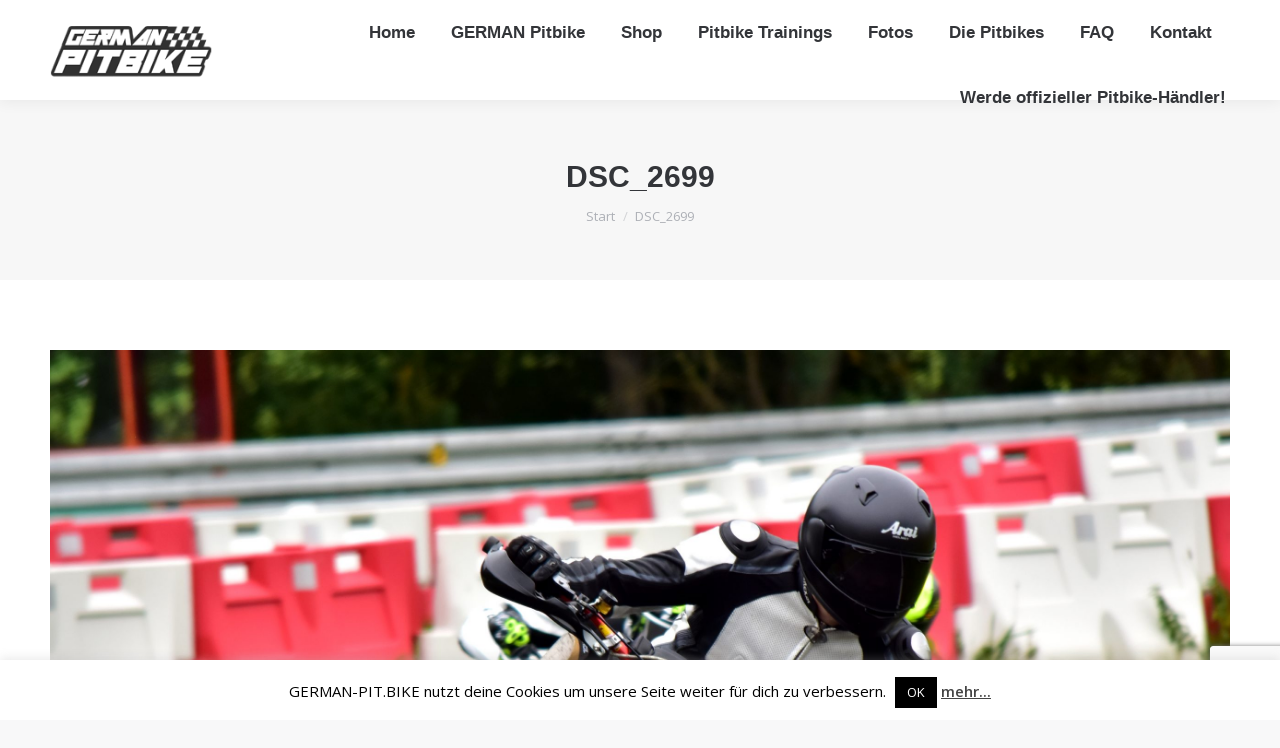

--- FILE ---
content_type: text/html; charset=utf-8
request_url: https://www.google.com/recaptcha/api2/anchor?ar=1&k=6LdXoXErAAAAAML7AmT5xYC6GmxdDi9byrZcyEKj&co=aHR0cHM6Ly9nZXJtYW4tcGl0LmJpa2U6NDQz&hl=en&v=7gg7H51Q-naNfhmCP3_R47ho&size=invisible&anchor-ms=20000&execute-ms=30000&cb=tpyazaakg83z
body_size: 48143
content:
<!DOCTYPE HTML><html dir="ltr" lang="en"><head><meta http-equiv="Content-Type" content="text/html; charset=UTF-8">
<meta http-equiv="X-UA-Compatible" content="IE=edge">
<title>reCAPTCHA</title>
<style type="text/css">
/* cyrillic-ext */
@font-face {
  font-family: 'Roboto';
  font-style: normal;
  font-weight: 400;
  font-stretch: 100%;
  src: url(//fonts.gstatic.com/s/roboto/v48/KFO7CnqEu92Fr1ME7kSn66aGLdTylUAMa3GUBHMdazTgWw.woff2) format('woff2');
  unicode-range: U+0460-052F, U+1C80-1C8A, U+20B4, U+2DE0-2DFF, U+A640-A69F, U+FE2E-FE2F;
}
/* cyrillic */
@font-face {
  font-family: 'Roboto';
  font-style: normal;
  font-weight: 400;
  font-stretch: 100%;
  src: url(//fonts.gstatic.com/s/roboto/v48/KFO7CnqEu92Fr1ME7kSn66aGLdTylUAMa3iUBHMdazTgWw.woff2) format('woff2');
  unicode-range: U+0301, U+0400-045F, U+0490-0491, U+04B0-04B1, U+2116;
}
/* greek-ext */
@font-face {
  font-family: 'Roboto';
  font-style: normal;
  font-weight: 400;
  font-stretch: 100%;
  src: url(//fonts.gstatic.com/s/roboto/v48/KFO7CnqEu92Fr1ME7kSn66aGLdTylUAMa3CUBHMdazTgWw.woff2) format('woff2');
  unicode-range: U+1F00-1FFF;
}
/* greek */
@font-face {
  font-family: 'Roboto';
  font-style: normal;
  font-weight: 400;
  font-stretch: 100%;
  src: url(//fonts.gstatic.com/s/roboto/v48/KFO7CnqEu92Fr1ME7kSn66aGLdTylUAMa3-UBHMdazTgWw.woff2) format('woff2');
  unicode-range: U+0370-0377, U+037A-037F, U+0384-038A, U+038C, U+038E-03A1, U+03A3-03FF;
}
/* math */
@font-face {
  font-family: 'Roboto';
  font-style: normal;
  font-weight: 400;
  font-stretch: 100%;
  src: url(//fonts.gstatic.com/s/roboto/v48/KFO7CnqEu92Fr1ME7kSn66aGLdTylUAMawCUBHMdazTgWw.woff2) format('woff2');
  unicode-range: U+0302-0303, U+0305, U+0307-0308, U+0310, U+0312, U+0315, U+031A, U+0326-0327, U+032C, U+032F-0330, U+0332-0333, U+0338, U+033A, U+0346, U+034D, U+0391-03A1, U+03A3-03A9, U+03B1-03C9, U+03D1, U+03D5-03D6, U+03F0-03F1, U+03F4-03F5, U+2016-2017, U+2034-2038, U+203C, U+2040, U+2043, U+2047, U+2050, U+2057, U+205F, U+2070-2071, U+2074-208E, U+2090-209C, U+20D0-20DC, U+20E1, U+20E5-20EF, U+2100-2112, U+2114-2115, U+2117-2121, U+2123-214F, U+2190, U+2192, U+2194-21AE, U+21B0-21E5, U+21F1-21F2, U+21F4-2211, U+2213-2214, U+2216-22FF, U+2308-230B, U+2310, U+2319, U+231C-2321, U+2336-237A, U+237C, U+2395, U+239B-23B7, U+23D0, U+23DC-23E1, U+2474-2475, U+25AF, U+25B3, U+25B7, U+25BD, U+25C1, U+25CA, U+25CC, U+25FB, U+266D-266F, U+27C0-27FF, U+2900-2AFF, U+2B0E-2B11, U+2B30-2B4C, U+2BFE, U+3030, U+FF5B, U+FF5D, U+1D400-1D7FF, U+1EE00-1EEFF;
}
/* symbols */
@font-face {
  font-family: 'Roboto';
  font-style: normal;
  font-weight: 400;
  font-stretch: 100%;
  src: url(//fonts.gstatic.com/s/roboto/v48/KFO7CnqEu92Fr1ME7kSn66aGLdTylUAMaxKUBHMdazTgWw.woff2) format('woff2');
  unicode-range: U+0001-000C, U+000E-001F, U+007F-009F, U+20DD-20E0, U+20E2-20E4, U+2150-218F, U+2190, U+2192, U+2194-2199, U+21AF, U+21E6-21F0, U+21F3, U+2218-2219, U+2299, U+22C4-22C6, U+2300-243F, U+2440-244A, U+2460-24FF, U+25A0-27BF, U+2800-28FF, U+2921-2922, U+2981, U+29BF, U+29EB, U+2B00-2BFF, U+4DC0-4DFF, U+FFF9-FFFB, U+10140-1018E, U+10190-1019C, U+101A0, U+101D0-101FD, U+102E0-102FB, U+10E60-10E7E, U+1D2C0-1D2D3, U+1D2E0-1D37F, U+1F000-1F0FF, U+1F100-1F1AD, U+1F1E6-1F1FF, U+1F30D-1F30F, U+1F315, U+1F31C, U+1F31E, U+1F320-1F32C, U+1F336, U+1F378, U+1F37D, U+1F382, U+1F393-1F39F, U+1F3A7-1F3A8, U+1F3AC-1F3AF, U+1F3C2, U+1F3C4-1F3C6, U+1F3CA-1F3CE, U+1F3D4-1F3E0, U+1F3ED, U+1F3F1-1F3F3, U+1F3F5-1F3F7, U+1F408, U+1F415, U+1F41F, U+1F426, U+1F43F, U+1F441-1F442, U+1F444, U+1F446-1F449, U+1F44C-1F44E, U+1F453, U+1F46A, U+1F47D, U+1F4A3, U+1F4B0, U+1F4B3, U+1F4B9, U+1F4BB, U+1F4BF, U+1F4C8-1F4CB, U+1F4D6, U+1F4DA, U+1F4DF, U+1F4E3-1F4E6, U+1F4EA-1F4ED, U+1F4F7, U+1F4F9-1F4FB, U+1F4FD-1F4FE, U+1F503, U+1F507-1F50B, U+1F50D, U+1F512-1F513, U+1F53E-1F54A, U+1F54F-1F5FA, U+1F610, U+1F650-1F67F, U+1F687, U+1F68D, U+1F691, U+1F694, U+1F698, U+1F6AD, U+1F6B2, U+1F6B9-1F6BA, U+1F6BC, U+1F6C6-1F6CF, U+1F6D3-1F6D7, U+1F6E0-1F6EA, U+1F6F0-1F6F3, U+1F6F7-1F6FC, U+1F700-1F7FF, U+1F800-1F80B, U+1F810-1F847, U+1F850-1F859, U+1F860-1F887, U+1F890-1F8AD, U+1F8B0-1F8BB, U+1F8C0-1F8C1, U+1F900-1F90B, U+1F93B, U+1F946, U+1F984, U+1F996, U+1F9E9, U+1FA00-1FA6F, U+1FA70-1FA7C, U+1FA80-1FA89, U+1FA8F-1FAC6, U+1FACE-1FADC, U+1FADF-1FAE9, U+1FAF0-1FAF8, U+1FB00-1FBFF;
}
/* vietnamese */
@font-face {
  font-family: 'Roboto';
  font-style: normal;
  font-weight: 400;
  font-stretch: 100%;
  src: url(//fonts.gstatic.com/s/roboto/v48/KFO7CnqEu92Fr1ME7kSn66aGLdTylUAMa3OUBHMdazTgWw.woff2) format('woff2');
  unicode-range: U+0102-0103, U+0110-0111, U+0128-0129, U+0168-0169, U+01A0-01A1, U+01AF-01B0, U+0300-0301, U+0303-0304, U+0308-0309, U+0323, U+0329, U+1EA0-1EF9, U+20AB;
}
/* latin-ext */
@font-face {
  font-family: 'Roboto';
  font-style: normal;
  font-weight: 400;
  font-stretch: 100%;
  src: url(//fonts.gstatic.com/s/roboto/v48/KFO7CnqEu92Fr1ME7kSn66aGLdTylUAMa3KUBHMdazTgWw.woff2) format('woff2');
  unicode-range: U+0100-02BA, U+02BD-02C5, U+02C7-02CC, U+02CE-02D7, U+02DD-02FF, U+0304, U+0308, U+0329, U+1D00-1DBF, U+1E00-1E9F, U+1EF2-1EFF, U+2020, U+20A0-20AB, U+20AD-20C0, U+2113, U+2C60-2C7F, U+A720-A7FF;
}
/* latin */
@font-face {
  font-family: 'Roboto';
  font-style: normal;
  font-weight: 400;
  font-stretch: 100%;
  src: url(//fonts.gstatic.com/s/roboto/v48/KFO7CnqEu92Fr1ME7kSn66aGLdTylUAMa3yUBHMdazQ.woff2) format('woff2');
  unicode-range: U+0000-00FF, U+0131, U+0152-0153, U+02BB-02BC, U+02C6, U+02DA, U+02DC, U+0304, U+0308, U+0329, U+2000-206F, U+20AC, U+2122, U+2191, U+2193, U+2212, U+2215, U+FEFF, U+FFFD;
}
/* cyrillic-ext */
@font-face {
  font-family: 'Roboto';
  font-style: normal;
  font-weight: 500;
  font-stretch: 100%;
  src: url(//fonts.gstatic.com/s/roboto/v48/KFO7CnqEu92Fr1ME7kSn66aGLdTylUAMa3GUBHMdazTgWw.woff2) format('woff2');
  unicode-range: U+0460-052F, U+1C80-1C8A, U+20B4, U+2DE0-2DFF, U+A640-A69F, U+FE2E-FE2F;
}
/* cyrillic */
@font-face {
  font-family: 'Roboto';
  font-style: normal;
  font-weight: 500;
  font-stretch: 100%;
  src: url(//fonts.gstatic.com/s/roboto/v48/KFO7CnqEu92Fr1ME7kSn66aGLdTylUAMa3iUBHMdazTgWw.woff2) format('woff2');
  unicode-range: U+0301, U+0400-045F, U+0490-0491, U+04B0-04B1, U+2116;
}
/* greek-ext */
@font-face {
  font-family: 'Roboto';
  font-style: normal;
  font-weight: 500;
  font-stretch: 100%;
  src: url(//fonts.gstatic.com/s/roboto/v48/KFO7CnqEu92Fr1ME7kSn66aGLdTylUAMa3CUBHMdazTgWw.woff2) format('woff2');
  unicode-range: U+1F00-1FFF;
}
/* greek */
@font-face {
  font-family: 'Roboto';
  font-style: normal;
  font-weight: 500;
  font-stretch: 100%;
  src: url(//fonts.gstatic.com/s/roboto/v48/KFO7CnqEu92Fr1ME7kSn66aGLdTylUAMa3-UBHMdazTgWw.woff2) format('woff2');
  unicode-range: U+0370-0377, U+037A-037F, U+0384-038A, U+038C, U+038E-03A1, U+03A3-03FF;
}
/* math */
@font-face {
  font-family: 'Roboto';
  font-style: normal;
  font-weight: 500;
  font-stretch: 100%;
  src: url(//fonts.gstatic.com/s/roboto/v48/KFO7CnqEu92Fr1ME7kSn66aGLdTylUAMawCUBHMdazTgWw.woff2) format('woff2');
  unicode-range: U+0302-0303, U+0305, U+0307-0308, U+0310, U+0312, U+0315, U+031A, U+0326-0327, U+032C, U+032F-0330, U+0332-0333, U+0338, U+033A, U+0346, U+034D, U+0391-03A1, U+03A3-03A9, U+03B1-03C9, U+03D1, U+03D5-03D6, U+03F0-03F1, U+03F4-03F5, U+2016-2017, U+2034-2038, U+203C, U+2040, U+2043, U+2047, U+2050, U+2057, U+205F, U+2070-2071, U+2074-208E, U+2090-209C, U+20D0-20DC, U+20E1, U+20E5-20EF, U+2100-2112, U+2114-2115, U+2117-2121, U+2123-214F, U+2190, U+2192, U+2194-21AE, U+21B0-21E5, U+21F1-21F2, U+21F4-2211, U+2213-2214, U+2216-22FF, U+2308-230B, U+2310, U+2319, U+231C-2321, U+2336-237A, U+237C, U+2395, U+239B-23B7, U+23D0, U+23DC-23E1, U+2474-2475, U+25AF, U+25B3, U+25B7, U+25BD, U+25C1, U+25CA, U+25CC, U+25FB, U+266D-266F, U+27C0-27FF, U+2900-2AFF, U+2B0E-2B11, U+2B30-2B4C, U+2BFE, U+3030, U+FF5B, U+FF5D, U+1D400-1D7FF, U+1EE00-1EEFF;
}
/* symbols */
@font-face {
  font-family: 'Roboto';
  font-style: normal;
  font-weight: 500;
  font-stretch: 100%;
  src: url(//fonts.gstatic.com/s/roboto/v48/KFO7CnqEu92Fr1ME7kSn66aGLdTylUAMaxKUBHMdazTgWw.woff2) format('woff2');
  unicode-range: U+0001-000C, U+000E-001F, U+007F-009F, U+20DD-20E0, U+20E2-20E4, U+2150-218F, U+2190, U+2192, U+2194-2199, U+21AF, U+21E6-21F0, U+21F3, U+2218-2219, U+2299, U+22C4-22C6, U+2300-243F, U+2440-244A, U+2460-24FF, U+25A0-27BF, U+2800-28FF, U+2921-2922, U+2981, U+29BF, U+29EB, U+2B00-2BFF, U+4DC0-4DFF, U+FFF9-FFFB, U+10140-1018E, U+10190-1019C, U+101A0, U+101D0-101FD, U+102E0-102FB, U+10E60-10E7E, U+1D2C0-1D2D3, U+1D2E0-1D37F, U+1F000-1F0FF, U+1F100-1F1AD, U+1F1E6-1F1FF, U+1F30D-1F30F, U+1F315, U+1F31C, U+1F31E, U+1F320-1F32C, U+1F336, U+1F378, U+1F37D, U+1F382, U+1F393-1F39F, U+1F3A7-1F3A8, U+1F3AC-1F3AF, U+1F3C2, U+1F3C4-1F3C6, U+1F3CA-1F3CE, U+1F3D4-1F3E0, U+1F3ED, U+1F3F1-1F3F3, U+1F3F5-1F3F7, U+1F408, U+1F415, U+1F41F, U+1F426, U+1F43F, U+1F441-1F442, U+1F444, U+1F446-1F449, U+1F44C-1F44E, U+1F453, U+1F46A, U+1F47D, U+1F4A3, U+1F4B0, U+1F4B3, U+1F4B9, U+1F4BB, U+1F4BF, U+1F4C8-1F4CB, U+1F4D6, U+1F4DA, U+1F4DF, U+1F4E3-1F4E6, U+1F4EA-1F4ED, U+1F4F7, U+1F4F9-1F4FB, U+1F4FD-1F4FE, U+1F503, U+1F507-1F50B, U+1F50D, U+1F512-1F513, U+1F53E-1F54A, U+1F54F-1F5FA, U+1F610, U+1F650-1F67F, U+1F687, U+1F68D, U+1F691, U+1F694, U+1F698, U+1F6AD, U+1F6B2, U+1F6B9-1F6BA, U+1F6BC, U+1F6C6-1F6CF, U+1F6D3-1F6D7, U+1F6E0-1F6EA, U+1F6F0-1F6F3, U+1F6F7-1F6FC, U+1F700-1F7FF, U+1F800-1F80B, U+1F810-1F847, U+1F850-1F859, U+1F860-1F887, U+1F890-1F8AD, U+1F8B0-1F8BB, U+1F8C0-1F8C1, U+1F900-1F90B, U+1F93B, U+1F946, U+1F984, U+1F996, U+1F9E9, U+1FA00-1FA6F, U+1FA70-1FA7C, U+1FA80-1FA89, U+1FA8F-1FAC6, U+1FACE-1FADC, U+1FADF-1FAE9, U+1FAF0-1FAF8, U+1FB00-1FBFF;
}
/* vietnamese */
@font-face {
  font-family: 'Roboto';
  font-style: normal;
  font-weight: 500;
  font-stretch: 100%;
  src: url(//fonts.gstatic.com/s/roboto/v48/KFO7CnqEu92Fr1ME7kSn66aGLdTylUAMa3OUBHMdazTgWw.woff2) format('woff2');
  unicode-range: U+0102-0103, U+0110-0111, U+0128-0129, U+0168-0169, U+01A0-01A1, U+01AF-01B0, U+0300-0301, U+0303-0304, U+0308-0309, U+0323, U+0329, U+1EA0-1EF9, U+20AB;
}
/* latin-ext */
@font-face {
  font-family: 'Roboto';
  font-style: normal;
  font-weight: 500;
  font-stretch: 100%;
  src: url(//fonts.gstatic.com/s/roboto/v48/KFO7CnqEu92Fr1ME7kSn66aGLdTylUAMa3KUBHMdazTgWw.woff2) format('woff2');
  unicode-range: U+0100-02BA, U+02BD-02C5, U+02C7-02CC, U+02CE-02D7, U+02DD-02FF, U+0304, U+0308, U+0329, U+1D00-1DBF, U+1E00-1E9F, U+1EF2-1EFF, U+2020, U+20A0-20AB, U+20AD-20C0, U+2113, U+2C60-2C7F, U+A720-A7FF;
}
/* latin */
@font-face {
  font-family: 'Roboto';
  font-style: normal;
  font-weight: 500;
  font-stretch: 100%;
  src: url(//fonts.gstatic.com/s/roboto/v48/KFO7CnqEu92Fr1ME7kSn66aGLdTylUAMa3yUBHMdazQ.woff2) format('woff2');
  unicode-range: U+0000-00FF, U+0131, U+0152-0153, U+02BB-02BC, U+02C6, U+02DA, U+02DC, U+0304, U+0308, U+0329, U+2000-206F, U+20AC, U+2122, U+2191, U+2193, U+2212, U+2215, U+FEFF, U+FFFD;
}
/* cyrillic-ext */
@font-face {
  font-family: 'Roboto';
  font-style: normal;
  font-weight: 900;
  font-stretch: 100%;
  src: url(//fonts.gstatic.com/s/roboto/v48/KFO7CnqEu92Fr1ME7kSn66aGLdTylUAMa3GUBHMdazTgWw.woff2) format('woff2');
  unicode-range: U+0460-052F, U+1C80-1C8A, U+20B4, U+2DE0-2DFF, U+A640-A69F, U+FE2E-FE2F;
}
/* cyrillic */
@font-face {
  font-family: 'Roboto';
  font-style: normal;
  font-weight: 900;
  font-stretch: 100%;
  src: url(//fonts.gstatic.com/s/roboto/v48/KFO7CnqEu92Fr1ME7kSn66aGLdTylUAMa3iUBHMdazTgWw.woff2) format('woff2');
  unicode-range: U+0301, U+0400-045F, U+0490-0491, U+04B0-04B1, U+2116;
}
/* greek-ext */
@font-face {
  font-family: 'Roboto';
  font-style: normal;
  font-weight: 900;
  font-stretch: 100%;
  src: url(//fonts.gstatic.com/s/roboto/v48/KFO7CnqEu92Fr1ME7kSn66aGLdTylUAMa3CUBHMdazTgWw.woff2) format('woff2');
  unicode-range: U+1F00-1FFF;
}
/* greek */
@font-face {
  font-family: 'Roboto';
  font-style: normal;
  font-weight: 900;
  font-stretch: 100%;
  src: url(//fonts.gstatic.com/s/roboto/v48/KFO7CnqEu92Fr1ME7kSn66aGLdTylUAMa3-UBHMdazTgWw.woff2) format('woff2');
  unicode-range: U+0370-0377, U+037A-037F, U+0384-038A, U+038C, U+038E-03A1, U+03A3-03FF;
}
/* math */
@font-face {
  font-family: 'Roboto';
  font-style: normal;
  font-weight: 900;
  font-stretch: 100%;
  src: url(//fonts.gstatic.com/s/roboto/v48/KFO7CnqEu92Fr1ME7kSn66aGLdTylUAMawCUBHMdazTgWw.woff2) format('woff2');
  unicode-range: U+0302-0303, U+0305, U+0307-0308, U+0310, U+0312, U+0315, U+031A, U+0326-0327, U+032C, U+032F-0330, U+0332-0333, U+0338, U+033A, U+0346, U+034D, U+0391-03A1, U+03A3-03A9, U+03B1-03C9, U+03D1, U+03D5-03D6, U+03F0-03F1, U+03F4-03F5, U+2016-2017, U+2034-2038, U+203C, U+2040, U+2043, U+2047, U+2050, U+2057, U+205F, U+2070-2071, U+2074-208E, U+2090-209C, U+20D0-20DC, U+20E1, U+20E5-20EF, U+2100-2112, U+2114-2115, U+2117-2121, U+2123-214F, U+2190, U+2192, U+2194-21AE, U+21B0-21E5, U+21F1-21F2, U+21F4-2211, U+2213-2214, U+2216-22FF, U+2308-230B, U+2310, U+2319, U+231C-2321, U+2336-237A, U+237C, U+2395, U+239B-23B7, U+23D0, U+23DC-23E1, U+2474-2475, U+25AF, U+25B3, U+25B7, U+25BD, U+25C1, U+25CA, U+25CC, U+25FB, U+266D-266F, U+27C0-27FF, U+2900-2AFF, U+2B0E-2B11, U+2B30-2B4C, U+2BFE, U+3030, U+FF5B, U+FF5D, U+1D400-1D7FF, U+1EE00-1EEFF;
}
/* symbols */
@font-face {
  font-family: 'Roboto';
  font-style: normal;
  font-weight: 900;
  font-stretch: 100%;
  src: url(//fonts.gstatic.com/s/roboto/v48/KFO7CnqEu92Fr1ME7kSn66aGLdTylUAMaxKUBHMdazTgWw.woff2) format('woff2');
  unicode-range: U+0001-000C, U+000E-001F, U+007F-009F, U+20DD-20E0, U+20E2-20E4, U+2150-218F, U+2190, U+2192, U+2194-2199, U+21AF, U+21E6-21F0, U+21F3, U+2218-2219, U+2299, U+22C4-22C6, U+2300-243F, U+2440-244A, U+2460-24FF, U+25A0-27BF, U+2800-28FF, U+2921-2922, U+2981, U+29BF, U+29EB, U+2B00-2BFF, U+4DC0-4DFF, U+FFF9-FFFB, U+10140-1018E, U+10190-1019C, U+101A0, U+101D0-101FD, U+102E0-102FB, U+10E60-10E7E, U+1D2C0-1D2D3, U+1D2E0-1D37F, U+1F000-1F0FF, U+1F100-1F1AD, U+1F1E6-1F1FF, U+1F30D-1F30F, U+1F315, U+1F31C, U+1F31E, U+1F320-1F32C, U+1F336, U+1F378, U+1F37D, U+1F382, U+1F393-1F39F, U+1F3A7-1F3A8, U+1F3AC-1F3AF, U+1F3C2, U+1F3C4-1F3C6, U+1F3CA-1F3CE, U+1F3D4-1F3E0, U+1F3ED, U+1F3F1-1F3F3, U+1F3F5-1F3F7, U+1F408, U+1F415, U+1F41F, U+1F426, U+1F43F, U+1F441-1F442, U+1F444, U+1F446-1F449, U+1F44C-1F44E, U+1F453, U+1F46A, U+1F47D, U+1F4A3, U+1F4B0, U+1F4B3, U+1F4B9, U+1F4BB, U+1F4BF, U+1F4C8-1F4CB, U+1F4D6, U+1F4DA, U+1F4DF, U+1F4E3-1F4E6, U+1F4EA-1F4ED, U+1F4F7, U+1F4F9-1F4FB, U+1F4FD-1F4FE, U+1F503, U+1F507-1F50B, U+1F50D, U+1F512-1F513, U+1F53E-1F54A, U+1F54F-1F5FA, U+1F610, U+1F650-1F67F, U+1F687, U+1F68D, U+1F691, U+1F694, U+1F698, U+1F6AD, U+1F6B2, U+1F6B9-1F6BA, U+1F6BC, U+1F6C6-1F6CF, U+1F6D3-1F6D7, U+1F6E0-1F6EA, U+1F6F0-1F6F3, U+1F6F7-1F6FC, U+1F700-1F7FF, U+1F800-1F80B, U+1F810-1F847, U+1F850-1F859, U+1F860-1F887, U+1F890-1F8AD, U+1F8B0-1F8BB, U+1F8C0-1F8C1, U+1F900-1F90B, U+1F93B, U+1F946, U+1F984, U+1F996, U+1F9E9, U+1FA00-1FA6F, U+1FA70-1FA7C, U+1FA80-1FA89, U+1FA8F-1FAC6, U+1FACE-1FADC, U+1FADF-1FAE9, U+1FAF0-1FAF8, U+1FB00-1FBFF;
}
/* vietnamese */
@font-face {
  font-family: 'Roboto';
  font-style: normal;
  font-weight: 900;
  font-stretch: 100%;
  src: url(//fonts.gstatic.com/s/roboto/v48/KFO7CnqEu92Fr1ME7kSn66aGLdTylUAMa3OUBHMdazTgWw.woff2) format('woff2');
  unicode-range: U+0102-0103, U+0110-0111, U+0128-0129, U+0168-0169, U+01A0-01A1, U+01AF-01B0, U+0300-0301, U+0303-0304, U+0308-0309, U+0323, U+0329, U+1EA0-1EF9, U+20AB;
}
/* latin-ext */
@font-face {
  font-family: 'Roboto';
  font-style: normal;
  font-weight: 900;
  font-stretch: 100%;
  src: url(//fonts.gstatic.com/s/roboto/v48/KFO7CnqEu92Fr1ME7kSn66aGLdTylUAMa3KUBHMdazTgWw.woff2) format('woff2');
  unicode-range: U+0100-02BA, U+02BD-02C5, U+02C7-02CC, U+02CE-02D7, U+02DD-02FF, U+0304, U+0308, U+0329, U+1D00-1DBF, U+1E00-1E9F, U+1EF2-1EFF, U+2020, U+20A0-20AB, U+20AD-20C0, U+2113, U+2C60-2C7F, U+A720-A7FF;
}
/* latin */
@font-face {
  font-family: 'Roboto';
  font-style: normal;
  font-weight: 900;
  font-stretch: 100%;
  src: url(//fonts.gstatic.com/s/roboto/v48/KFO7CnqEu92Fr1ME7kSn66aGLdTylUAMa3yUBHMdazQ.woff2) format('woff2');
  unicode-range: U+0000-00FF, U+0131, U+0152-0153, U+02BB-02BC, U+02C6, U+02DA, U+02DC, U+0304, U+0308, U+0329, U+2000-206F, U+20AC, U+2122, U+2191, U+2193, U+2212, U+2215, U+FEFF, U+FFFD;
}

</style>
<link rel="stylesheet" type="text/css" href="https://www.gstatic.com/recaptcha/releases/7gg7H51Q-naNfhmCP3_R47ho/styles__ltr.css">
<script nonce="ArTUf3vYrPyqm_aOMI_78g" type="text/javascript">window['__recaptcha_api'] = 'https://www.google.com/recaptcha/api2/';</script>
<script type="text/javascript" src="https://www.gstatic.com/recaptcha/releases/7gg7H51Q-naNfhmCP3_R47ho/recaptcha__en.js" nonce="ArTUf3vYrPyqm_aOMI_78g">
      
    </script></head>
<body><div id="rc-anchor-alert" class="rc-anchor-alert"></div>
<input type="hidden" id="recaptcha-token" value="[base64]">
<script type="text/javascript" nonce="ArTUf3vYrPyqm_aOMI_78g">
      recaptcha.anchor.Main.init("[\x22ainput\x22,[\x22bgdata\x22,\x22\x22,\[base64]/[base64]/[base64]/KE4oMTI0LHYsdi5HKSxMWihsLHYpKTpOKDEyNCx2LGwpLFYpLHYpLFQpKSxGKDE3MSx2KX0scjc9ZnVuY3Rpb24obCl7cmV0dXJuIGx9LEM9ZnVuY3Rpb24obCxWLHYpe04odixsLFYpLFZbYWtdPTI3OTZ9LG49ZnVuY3Rpb24obCxWKXtWLlg9KChWLlg/[base64]/[base64]/[base64]/[base64]/[base64]/[base64]/[base64]/[base64]/[base64]/[base64]/[base64]\\u003d\x22,\[base64]\x22,\x22wrHDmUQ0w48UBMK5SWgKH8OPw4Q0wrldbg9AJcOxw487fcKZYsKBQsO2eC3CtMOZw7F0w4HDqsOBw6HDkMO0VC7DusKnNsOwEMKRHXPDpiPDrMOsw5XCo8Orw4tHwqDDpMOTw5rCvMO/UkV4CcK7wqdaw5XCj0ZAZmnDjE0XRMOqw5bDqMOWw6E3RMKQH8O2cMKWw5zCihhAEMO2w5XDvGnDp8OTThsEwr3DoR4/A8OiRUDCr8Kzw7wrwpJFwqDDvAFDw6TDr8O3w7TDsHhywp/DrcO1GGhywr3CoMKacsKgwpBZWV5nw5EkwpTDi3s+wpnCmiN/aiLDuyHCrTvDj8KHPMOswpcVTTjChSHDoh/CiD3Dp0U2wo1xwr5Fw7/CpD7DmgjCp8Okb3zCnGvDucKSMcKcNj1+C27DiF0uwoXCj8Kqw7rCnsOdwoDDtTfCiFbDkn7DsgPDksKAa8Kmwoomwo9daW9Owq7Clm9+w4wyCnhyw5JhDsKbDATCg3pQwq0nTsKhJ8KfwqoBw6/[base64]/CjMKjbcKjDmvDpjvCs8KHeMKTAsOFfcOGwo4Gw77Dj1F+w4cpSMO0w5HDhcOseAAsw5DCisOCcsKOfWYDwodiScOQwol8C8KHLMOIwrIRw7rCpEcfPcK7N8KkKkvDrcOoRcOYw63ClhAfP1taDGMSHgMWw7TDiylFaMOXw4XDn8Oyw5PDosOpZcO8wo/DksO8w4DDvSxaacO3SizDlcOfw64kw7zDtMORPsKYaRPDpxHClmVtw73Ch8KWw75VO1Q0IsONBULCqcOywoXDqGRnXcOiUCzDrXNbw6/CvMKacRDDhWBFw4LCsQXChCRqGVHChjE9Bw8uCcKUw6XDpg3Di8KeYnQYwqpCwrDCp0U/JMKdNjLDqjUVw6LCikkUZMOyw4HCkQddbjvCl8KMSDk1VhnCsG56wrlbw54eYlVgw7A5LMO8ScK/NxEmEFVww5zDosKlekLDuCg+STTCrUliX8KsOsKJw5BkYVp2w4Ahw7vCnTLCisKpwrB0U2fDnMKMdlrCnQ0cw5toHB5CFipjwr7Dm8OVw53ChMKKw6rDsXHChFJzMcOkwpNIYcKPPnrChXt9wrLCtsKPwovDucOOw6zDgBXClR/DucOJwqE3wqzCvsOwC09iVcKtw7/DonPDkRLCujDCkcKdFylqQWsRRGBqw54vw6p9wp3Ci8KJwplnw6TDnmnCsHnDgDMtVMK/[base64]/CsMO8LcO8UsOzw4TDoMKKfQd7Ql/CpWQ9GcORU8OHZ0AMelA7wqlcwqvCk8KMeic1SMOKwqXCnMOyHsOMwq/DtMKlImjDo2tew6wpL15cw7Zpwq3CvsKuCsK2agwBUMKzwogyXl9ydULDqsOaw49Bw5XCkTDDtz0uRWdSwq1uwpXDgcONwq0Ywo3ClDrCi8OfJsK9w7jDhcKjaCPDjy3DlMO0wp4ARDY0w5wLwqFpwoLCuULDk3cBK8O0dTtdwq/[base64]/CqsOjw7rDkMKBwo4Nw6fDiyZTZUogXcOow5xpw4HCqlTDmjvDvsOQwr7DsBrCqMOlwpFNw5jDtG3DsTE7wqBTTsOhT8OCWkLDq8Khw6ZIK8KNdE0waMKTwo9vw5bCn2vDrMO9wq07KVAQw6o7SHV+w5pRcMOSKHbChcKPemLDmsK2KcK1M1/[base64]/Djxgow4HCqB92R8OtU8K9CMOYMsOxUUDDsh9Jw7/CiRrDqQ9TacK6w7kjwojDq8O5ScOyLljDicOGRcOSacKIw4LDhsKhEBBVTsObw6bClUXCv0Enwqc3Z8Kcwo3ChsO/NTQsT8KDw7jDjHs6TMKPw4/Cg2XDmsOPw7xGYFprwrPDt3HCmsOww5YNwqLDgMKWwqHDpVdaUkjCksK9OcKswqDCgMKZwpMow6DCo8KYIVTDtcKJQDLCssK/VAPCgy3CgsOGfxjCrRfDucKAw49ZA8OsBMKtD8KuCQLDr8KJbMK/C8K2X8Omw6nClsO+ZkQsw53CicKUVEPCqMO/[base64]/DkMO4w59swosoZsO4EsOcGcKVa8Opw4bCn8OJw5HDj8KqI1xjFytmw6DDt8KrC3bCp2VNMsOQB8OUw5fCq8OUPMOWa8K5wo7DucKGworDkcKPBwtTwqJmw6wBOsO8X8OgJsOmw6pcOcO3XxTCuXHCg8O/woEsewPCvC7Cs8OAe8O9VcOgMMOpw6ZfJcKUSy1+ZwbDqCDDssKMw7BYPlbDnXxHdD8gdSgRA8OMwo/CncOcYMOhZVoTIh3CssOyasOwMsKnwrgde8O1wqh8RcKFwps1NTwMNH5eUWA3YsKkH0vCm0TCqBU8w4lzwrTClMO5OnYTw6MZOMKLwo/DkMOEw5PCiMKCwqrDj8KvXcOrwqc3w4DCsWDDm8KpVcO6Z8OiaDjDkW1lw5tJKcOgw7DDkBZ4wodcH8K2H0fCpMObwp9gw7LCiUwJwrnCo11Awp3CswISw5omw6NPe0jCrsKmPsO0wpQgwrbCkMO4w7vCgDbDosK0asOdw7HDi8KbB8OJwqnCsUnDsMOrEn/[base64]/VcKvw6DCu14gw5vCi8KGwpMjwoPCq2lBI8OUSwTDp8KKJsO7wqUhw4gRBGbCpcKqDzPCi0tZwqs6RcOEwo/DhQ/CtcKqwoRsw7XDiAoUw496w4LDoT7CnUTDgcO2wrzCvzHDnMO0wozDtMO/w50+w5XDmVBHcxIVwqEMQMO9asKfFcKUw6NnCnLDuVPDqFDDtcKTdRzDo8KEwobDtH8+w6fDq8OsLivCgGNLacKRaivDqkYaP0xAN8OPBUMfZmrDjUXDiVTDu8KTw5HDnMOURMOgG1vDrsO0ZGYSMsOFw5czMh3Drj5kJ8Kjw7XCpsOjZMKSwq7CjH3DpsOEw5sLwq/DiS3DjcOrw6R/wrIDwqPDi8KqA8Kiw6FRwovDqnzDgBxGw4rDvSXCmCjDosOTLMOoa8OvLDF/wr1uwoIuwpjDkAxcTSovwq5mCMKMfXlAwqnDpmgaD2rCtMOqV8Kowp1Zw6/Cr8OTWcOlw63DiMKSfS/DmcOWYcOyw5zDlXJWwog3w57Ds8OsX1UKw5rDqDoOwoXDsXTChyYBcHjCrMKiw43CtXNxw7XDmsKKDBkYw47DowRyw67Cjlsew7nCmsKObcOBw6tMw40KbsO1OjTDgsKJacOJTjTDklZON0x5ZFHDnBY+HnXDjMOuBU57w7oawrkHKw8uJMOHwp/Cim/ChcOTThrCp8KoIFM0wrhTwrJESMKuYcOdw68Yw4HClcK+w5gNwohuwrRlOS7CtC3CicKIJBFGw7/CrDnCu8KdwpdMNcOOw47CrHgrf8KqGFnCtMKATMOQw7g9w4B3w4RRw4wFP8O9YC8Rw7dxw4DCtMObTXcrw4jCj2gbXcKCw5rCisKBw68VTTHCssKqTcOwAjzDj3bDikfCssOCLg3DgETCjmLDv8KMwqTCrF8JJnA4NwYVZcKlRMKWw4XDqkfDq1Ytw6TCtngXen/Cgh/[base64]/[base64]/ZMK9w4pVwrjCsmJJXMO1w6TDqTzDiUXDisOBw7dRwodGE316wr3Dp8KCw7XChRxUw7PCuMKww61hAxtNwo/CvB3CnBU0w63DsiXDpwxzw7LDkh3CtWknw5XCgRLCgMOrIsKqBcOlw7bCvETCvMO3GsO8bFx3wo7DimjCg8KOwrTDtcKjfsOlwr7DoHsaJsKdw53DmcKwXcOOw7zCvsOEBcKXwpZ7w6dhbzcXf8O8GcK/wrh6wq0jw5pOU3NpAFrDiibDl8KAwqYdw68FwqzDtl9kf37DlA1yJ8OiJgRZcMO4KMKTwpHCmsOww5nChVIzU8OVwqXDh8OWSi7CihMKwqLDmcOYGsKGPH46w5/DuDgzUSk/w5oEwrcsbcOQIcK+OAPCj8OfYnPClsOkKlHChsOSS3gIOhUgIcKHwrQ1OU9cwrJtBDjCgwsXACccXV4QexjDqsOYwqLDmMOoc8OjWTPCuSDDtcKAXsKiw53DmT4Eci8nw4XCmMOFVG/DlcKmwoZVSsOlw5sHwoTChwjCj8OuQiBNKQIjRcKxYGIMw4nCjQ/DuVXCmWbCsMKCw5bDhnZOWCQGwobDpld2wphdw5kNP8OWflvDi8KfacKZwrNMdMKiw7/CkMKjBxrDj8Kjw4AMw57CrMKlVkIuVsKmwpPDhsOgwr98Ngo6BCswwprDqcK3w7vDp8KdZ8KhDsOcwoTDlMOwa2lDwpJmw7tvYVJVw6LClh3CnAxESsO/[base64]/[base64]/Dg8K8QMKnw47CmFV9w68VbMKJwooGw6x1wrDCqcOgOMKEwqw3w4gjV3bDtcOnwp7CjRQ+wpHChMKeHMOVw5AlwoDDlG/CrMKTw5LCpMKCKBzDk3jDhcO5w6U8wqfDvMK9wpNrw542PGTDp13CsVbCvsOUZ8Kkw7wwOCfDqcOCwoRuIA7DlsKvw6XDnj/CmsOAw5bDp8OwdnhsXcKVFhbClsOHw70HDcK2w5AVwrwdw7vClMOcEHPClMKYYzQPY8O8w7d7TgtlDE3CgwLDhXAVw5VvwqRWeDUbLMKrwpFaGHDChy3CrzcJw4d4AG/[base64]/CqUUewqDCisK1w6Zleg1qwozDucK/eQE/WWTDisOEw4rDjBR0CsK/wqnDrMOhwrjCt8K3HAXDuzrDt8OgHMOUw4BDdw8KUgfDuW5+wr/DmDAgL8OPwrTDmMKNDSUaw7Euw5rCq3nDv0sWwrkvbMO+cjlxw4bDtWTCsxZRZF/CkxR3VMKsL8OAwqrDmk5NwpZ6QcK7w7fDjcK6DcK0w7HDlsKFw5xFw6B9TsKPwqfDosKaQS9fScOHMsOuI8O1wpZ2e0cCwqRnw5BraHleaQnDhWd9S8KvaHJDU0kmwoB/HsOKw4vCh8ODdwAww75hHMKPIsKCwokbYHPCtEsRIsKFVB7CqMOUDsOQw5NAesKPwp7DnSwfw6Igw75JRMK1FgnCqsOKJcKjwpfCt8OswpcmWU3CtX/[base64]/DsnjCksOibsKYDklswrHDniXDqjE7CU3CqHjDtsO5wrDDosKAcmhRw5/DpcKRMBDCj8ODw6YIwoxQIcO6KcOSfsO1woNqUsKnw4J2woXCm2BYLSkuIcOHw4R8HMO/aRkgPXk1csO3MsO2wq8lwqAuwqN0JMOncsKjZMOODlnDuyVfw64bwojDqcKqFCRndMO8wrZtBgbDjXjCinvDrSYEcSXCqhpsXcKWJcO3Wg/CmMK8wq/Cn0bDpsOPw71kbBcLwpx1w43CmGxMw4LDsnMjRBfCsMKuBzwdw7hYwoQ5w4vCmQN8wqnCj8KaJBBFJD9FwqsSwo7Coj4vf8KrDgonwr7Cn8OEbsKIMn/[base64]/DpcOfw6ktwprDtcOsw5fCjXjCpMOmw7YULzfDl8O0dkVVE8K0wpgjw5d2WgJuwqtKwpkXQW3DtQEyYcKxSsODDsKiwrsqwok/wonDoDsqaDDCrHsVw5QuUDZTbcKZw7jDmnQOQn3Duh3CmMKFZcOxw7jCicKnRAQsShILaEjDknPClwbDnkNDwowHw65Xw6x/dikbGcKdRhRCw4ZLPy7Cq8KNVnPCqMOUFcKGLsObw4/CosKkw4Bnw5FrwoEcTcOASsK1w63DgsOdwp8pJ8Kmwq9+wr/CtsK1HMOVwrtTwpBKS3BqMjUQwrDCmsK1T8KswoIPw77DoMK5GsOPw5zCqjXChCLDqhkmwocvIsOvw7PDgMKPw4LDryXDmjw/[base64]/DscKSw5nDt8KDX1J+BMOsw4xpbWknwqfDpTxMdMK+w6PDo8K3F0zCtjRnfUDCryrDncKPwrbCnTjCj8K5w4XCumPCnh/CsBwrZ8ORSWgiBh7Drh8ESFYsw6XCu8OmLFtraRfCrcOfwospIHEHfj/DqcO6wq3DuMO0wobChBDCocOWw6nCkAtIwoLDocK5wp3ChsKUDU7CgsKYw5pMw7IzwoLDusKhw557w4x5Mh4YB8OvAQ/DjSrCgMKfDcOnNMKUw6XDlMO+CMOOw5FMWcOzO1nCogskw45geMO3WcOuW1cbw4AkAMK2N0DDpMKWQzrDn8K+E8OVSWrCpH1GGyvCuSXCvD5oIcO3W10gwoDCjCHCisK4wqg8w7M+wpTDpsKJwpwCcWbDvsKRwpvDjm3DusKQcMKPw6jDu2/CvmXDk8OHw7vDvTZMNMK6CCXCpF/DksO5w4PCozgTW2nCjEDDnMOnEsK0w4DDsAbCpm3DnCRSw5HCucKQTHPCmGIDPgrCncK3C8KjUyfCvjTCj8K8B8KoLsObw47DkG0pw5DDisOtGTYww7jDjVHDi2cJw7Rsw6jDkjJrH1/[base64]/DhglfwoXCrzc4KSLCnMKcw5kjN25HDWXCpSfCtChdwqB5wp7Dv20gwr3CrQ/CpVnCiMKkWyDDlW7DnxkRbBbCsMKAaUhWw5HDilTDiQnDngpKw4LDmMOHwp/DpzJ3w60MTMOQC8Ocw5/Ch8ObaMKmSMOSw5fDq8KgG8OrIcOXDsK2woXCnsOJw5gNwpLDigQ9w7p7wr0pw6JhwrbDphfCoDHDlsOWwrjCuEASw6rDgMObJ2JDwrvDvHjCqzXDnWnDkG1Kwqwtw7Qaw7s8MSZONSV9LMOeIsOcwosqw4XCtRZPGz0Hw7vCkMO4ZMOVBxICwr7CqcOAw7/DnMOuw5gPw4jDmMKwBcOlw6zDtcOFSkt5w53CilTDhR/[base64]/CjCYbZ8K/w7PCj1JNwoAxMcKjw4tkFC52WjlrTsKBSWMbfcOxwpsqTkxCw5tYwobDrsK7cMOWw4bDrF3DusKnFMKFwoVNdcKBw65uwplLXcOjZMOVYUPCvHTDtljCjsKzQMO8wqBUWMOrw64CY8OiKcONbw/DvMOnLRXCry7Dl8KfbzLCmAI3wpsiwq/ClcOhGiDDp8OGw69iw7/CuVHDoj/CncKGYRUzf8KSQMKVwoHDicKhXMOOdBZlLHkNwqDCgUfCjcKhwp3CpMO9E8KLFQ3DkTdlwrzCp8OnwozDnMKiPR/CnFUVw4HCscK/w4l9fiPCvD0pw6BewpDDszhJFcO0ZTPDmsK5wodRdSI0TcKwwpItw7/CicONwp8XwqzDgSYbw6xjOsOXdcOwwotiw4PDscKnwrrCuUZMeg3Di3ZdD8OQwrHDgTwnbcOABMKqw6fCq3VEKynDo8KXJC7CphAmE8OCw6fClcKaTBLDu2fCgMO/LsOvXD3DpcOBIsKdw4TDvxROwrbCnsOEYsOQTcOiwojChQAMbibDlQbCiRNMw6UGwovCvcKqBcKqSMKcwocUGWZswrPCiMKrw6XCssOLwosmFDxjHcKPD8OOwqZlVyJiwolbw7DDhsOIw7IfwoHDpCtNwonCm2k+w6XDnMOLKFbDkMOcwpxgwq/DmRrDk2LDn8OGw5EVwpzCjVjDi8Ofw5YVSMKQaHfDosK5w7RoBMOFH8KIwoEZw64DLMOmwq11w5MiXBPCohwuwrwxUyLCnB1XPQHCpjDCslJNwq0zw4fCjRh7SMOsY8K/BETCpsOCwoLCuGJJwqbDrsOsJMORJcKTeUA2wo7DucKmAcKmw6knwrwcwr/Ds2DCvGQLWXIaecORw7saEcOCw7HCi8KbwrQ9SzJSwrrDuR3DlMKjQ1pGKkzCoDzDrAA9aVV1w73Dm1JecMKEWMKaDCDCoMO/w5zDmhHDi8OkDWnDhcK7wqVdw74KQiRSTTDCrMOLDcOQVXlSVMOTw6pQwrjDlAfDrX0/wrvClsOfWcOJOynDkhQvw6kHwqHCn8K8aGrDumB1L8O3wpbDmMOjU8Ouw4XCrm3DlzE0DMKRSwEubcK2fMOnwrUdw5twwr/CusO4wqHCg34/wp/ChAl8F8Otw7tpUMKkEVlwZcKXw4HClMOPwpfCkiHCmMKawqbCpEfDj03Cs0LDq8OseE3DkzPCjT/DvxN4w61Pwo9mw6HCjDwBwoTCiXpKw63DuBrClBXCnRvDvcKHw4k0w7/DpMKoFxzDvWvDkQNfUVPDjsOkwpvCmMOWIsKFw4gZwpnDvj8uw5TCg0NfaMOTwpfDm8K/FsK/[base64]/R8OCw6Z3w6vDhcOPPgkAWcONBcOzwrfChMK/[base64]/ClMKMwrRAwoZxVMKQw5TDscOAw6J0w7jDusKTwo3DtQ/CkhTCnkPCp8K3w7nDuRjCg8O3wqrDnMK2Olhcw4Rzw6dNQcOOakjDqcO5fm/DhsOHLCrCswfDpMK9KMOpaGIlwr/CmGIMw50uwrw2wovCkzHDsMKVHsK9w6kMSTAzb8OVAcKJLXDCplBZw65eSCdww6/Cq8OfcQHClmbCocKYOE7DocOWWRpgWcK6w63CgCZ/w5PDgcKPw5zCjQkzUsOoejYsfB5aw74ERWNwRcKEw7pOBVZuDEnDncKTw7rCusKow4NUQxdkwqDCqCfClDXDtsORwpoVPcOXJlx2w61fOMKNwqgGMsOmw4s8wp3Dh1fDmMO6PsOHXcK7OsKTO8K/[base64]/[base64]/[base64]/wowSb8KlHxjDqsOBw47DjQdaNMOIw4JywqDDsx5Ow53Dq8Kzw6nDn8Kow5g4w7TCm8OHwodVAxtqLWkjYyrDsjxVPGUdOwAdwqd3w6occ8OTw6c+Zw7DgsO0QsKlwqU+wp4Xw7/CrMOvfSxOLVHCjEodwrDDqiIGw6XDt8O6YsKQEjjDmMOaP1/DmywKW1vDlcKTw69sOsOTwoFKw6VXwq9bw7rDj8K3e8Oawo0Nw486ZMOUf8Ofw7zDucO0PU5WwovCnS4qLUZRTMOtZjNXw6bDpFjDhFh5XsK6SsKHQAPClkXDk8ORw63CqMOBw6x9B3fDiERaw4VSCxktIsOVOU1hVQ/CvGk6dHViE2c8exU3NQvCqDkbAcOww7l2w7vCkcOJIsOEw7o1w4Z0X3jCsMOvw4EcCA7CogNqwprDr8KZO8OWwpVWAcKCwovDmMOCw7/Dhm/CmsKnwpt2RD7Cn8KwcsKQLcKaTzNJAj1ELTTChMKvwrbCg1TCscOwwrI2VMK+w41oCMOoY8OkF8KgOQnCvWnDpMOpRDDDj8KHOxUiC8K7AC5pc8O2JxHDqMKXw4kww53DlcKFwpUdwqIRwqLDpWPDllDCicKdMsKONRbChMK0LUPCqsKfEsOfw48/w4E5b24Zwr07GAfCnsK0wo7Do0dcwpBzRMKpF8O0H8KfwpcYKFNsw73DksOTWcKAw6fCo8O3ME0AOsOSwqTDpcK/w7DDh8K/K37DlMOfw6nCtBDDiwfDrVBGTiLDhcOFw58sKMKAw5ZhG8OMQsOyw404c2PCmAzCl0/Dk3/Ci8OVHQ/DpQUvw5HDpTrCp8OMWXFBw5DDpsOAw6Afw4NdJld/VDdpDsK8w4FZwqY7wqnDthU0wrM3w49Dw5sgwo3CmcOiUMKeOi9eFsOxw4VKOMOgwrbDvMKCw4oBIsOiw7EvJn5eDMOTREvDtcKDwrJMwodCw5zDuMK0BsKiRQbDrMOrwpB/B8OcB3lDPsKyGS8KIRQcKcKaNWHDhUjDmhwuLAbDsFkKwrY9wqQow5HCvcKBwrfCr8OgQsKkKCvDl2DDrzsIe8KFdMKLQiFBw6DDoHFQfcKtwo5/[base64]/SUvCiMKiXU0Dw7pWw48gwowpwpI3WcK0JcOcwp4kwosnKMKgc8ObwpQKw77DpApYwolTwoPDhsK0w6PCozBlw4/CgsOOI8Kcw4bCtMOWw7AZezYuBMKLTcOldDs+woxcL8KzwqvCtTszAw/[base64]/dBvDpG/Dui3Cj23Ch8KmaUXDqgHDmy5Jw63DkFoHwrMAwp/Dlk3DswxVREPCjlYiwrLDg1zDm8OQSErDgEgbwq1wARrCh8Ksw4wOw53CmFdzNx05w5orQcOZQl/Dr8OiwqEHbsKjR8KJw6sqw6ldwo1xwrXCpMKLc2TDuEHCn8K9LcK+wrhMw7HDlsKDwqjDuSrDnwHDgh8GasOgwp4ew5k0w4ZcfcOmeMOnwpTDr8O6UgrCjGnDm8O/w4PChXvCr8Okwo1awqsBwpc8woV9XsOfWnLCpMOYTXR9K8KWw6leRH0ww4YvwrHDjGxCdMOzwr8lw515E8Okc8KywrnDn8KRZ3nCmwLCkV3DmsO9K8K5wrwfNgrCshnCmsO5wrPChMKtw57Ckl7CrsOswoPDrcOrwobCvsO/[base64]/LsOya8K4w5PCjcO0wrI/[base64]/Dq8KbenJ2YcOhw6VwL04HwpJOWxXCrlxLdMOrwpVrwpVXIMOEXMKxVhEVw7DCggp1FhUncsOnw741XcK6w7rCnVUFwo/[base64]/w5PDgsO8O8OuMgw6wqjCjFvDrMOjBADCh8OYWk1+w7vDmlHDjRrDpXE1w4B2woRVwrJjwr7CnlnCpSXDglN9w4VgwrsMw5fDncOIwovClcOzD2TDhsOBWyovw7ZUwpZJwqd6w48jGl1aw6/[base64]/Dn8KsOsOBTcO8wqHDgTICRxVzwr/DqMOewolCw4rDkGPCsg/DtH4dwq/DqTvDmAHCjh0Fw5FKOndcwrfDtTTCoMOPw7HCuC/Du8OzD8OxP8K5w4wET24Cw6VMwrsMTjrDllzCoXXDmhPCniDCusK1AMOKw795wpXDtmrDm8Kjwq9dwqjDp8OqIldkKsOJE8KuwpgJwq4+w5QWLVbCiTHDiMOMGizCr8OjJ2Vuw7phTsKcw7Elw7JfeA44wp7DgjjDkxbDkcO/EsO1LWjChzdPfMKiwrzDj8Ohwo7CqzYsChjDvSrCuMO9w5XDpgnChhHCqsKEaBbDq27Dk2HCkxjDtEDDicKZwrEWSsKkcXXDrEx2Hg7CvMKDw45Yw6wjf8KpwpB2wofCtsOjw4I2w6rDjcKDw6/DqjzDkw0nwq/Dsi/Cvy8/SR5LXG0Jwr1iQMOcwpVww7stwrzCthXDpVsSGTVCw63CicKRC1Ukw4DDncKWw5nCqcOmOS3CqcK7a0/Chh7Dh1zDksOOw5XCtiFewqA9Tj1yH8K0LmvDiHoHe2/DpMK0wqvDkcKiURPDvsO9w5ABCcKaw77Du8OKw4HCh8K6bsK4wrkJw6sfwpnCjcKzw7rDgMK/wqvDi8KowqrChQFOBAXCg8O0bcK2AmdBwohEwpPCscK7w6LDlxjCssKBwqvDsiVRcmZSIFrCshDDmcOAw7I/wpElAMOOwoPCo8OZwpgkw5VnwphFwpF5wqdDLsO+H8O7HsOeS8K8w6Q0FsOoDsOWwqbDhz/CnMOIFlHCrsOyw4Fewo94U2NOVQ/DpGZNwp/CjcKVfHsNwozCmQvDlgQMfsKpcEIxSA0fE8KEe1FCHMOrK8OBcEXDj8OPS1/DkMKXwrZtfEfCm8KEwqnDkkvDrT7DoXJqwqTDv8KqL8KZfMK6dR7DrMKOVsKUwpPDmATDugFiwrPDrcKaw6vCuDDCmh/DgcOOSsKDFUpACsKQw5fDhsKVwrsuw5rDj8KifMOLw5p1woY+W3jDlMOvw7Q/UCFHw4ddKzrCuibCgiXCphIQw5gIVMKzwoHDvRoZwqFLak7Dt3TDhMKRQk4gw40vbcOyw54Oa8OEw5YZGl3Ct0HDmRhhwpXDu8K7w48IwolxbSvCqMOFwpvDnQUqwobCvnDDmcOIAkFGw7tTBMOKwqtdC8OVZcKFA8KiwqvCk8K7wqxKHMKgw65hKz/Cjy4jEnDCuylnecOFMMOrODItw5MEwpLDvsOTHMOXw6/DkMOIa8K1csOxeMKLwpzDvlXDjyIrRRcFwrXCh8KuK8K6w6HCmsKoI0gca0BtGMOrVm7DtMObBkfCuUgHWsKqwrbDh8KKw6hSJsKgFcKBw5Ybw6IWODHCpMKwwo3CoMKiIW0mw6wiwoPDhsKab8O5M8OrbMOYJcKNdWsXwoIwWnMnIxjCr29Hw7/DqCFwwoFjIzlpM8OfBsKXwow0BsK0Ogwzwq8wMcOqw551QMOAw790w6wULiHDr8Oiw5x7FMK7w6kvRMOXRQjCuErCojHClQrCmCXDiyVga8KncsO7w4tZKQ4cBcK5wrXCrGwXQMK/[base64]/Swtkez1pDwPDlicTwp5/w5jDunhRLMKlw5PDqMKSA8K2wogSHVMBasOpw47CnEnDojDCi8K1bGNiw7kgwqZXKsK6cCnDlcOWwrTCpnbCm3p1wpTDi3nDtnnChANDw6zDqsOYw7dbw5UPesOVBnTChsOdO8O/[base64]/WMKbwrDDuzcrMcO8w4TDoMKHwqrDiWvCo2hZVsOnVMKyNcKXw4DDgsKMFFhpwrrCk8K8c2c3F8OFJjTChkojwqxncl5Ad8OpbWPDjXrCkMOrKsOcUQ7CgnEtasOtb8KPw4nClV9keMKIwrLCgMK7w5/DvhNEw7BQLsOPwpQ7GXjDsT1OHyhjw7gLwqw5eMOJHBVzQcKTImzDoVglZMOyw6EIwqPCtsKHSsKww6zCmsKewrUnOhXClcK0wpXCiWPClHcAwrI2w6hVw7vDjmzCnMOrAsOow40fCcKuXcKkwrJ/RcOfw69gw7PDksKpw6bCrxXCiWJMSMKlw78KKz/CksK3NsOtbsO4RGwjJ3bDqMOgVxNwQMOYe8KTw49sKm/CtWQSBCIrwq51w5kQX8KSfsOOw4fDjCDCt1tvfULDpjjDgcKzA8KuPhMcw4gERj7CnRJ/woYtw6HCt8K2NkTCuWTDr8K+ZcKLR8Opw7tpecORIMKha2jCviddccOXwpDClSQnw4rDp8OcKMK1UcKhDHFHw7RDw6Nvw5BbIS8ldE/CoAjCq8OECjE1w47CqcOJwpDCsU12w7Bpw5TDtgrDsmEGwqXCpMKeA8ONKcO2w4NAF8OqwrY1wqTDscKgN0pESMO4dsOhw77Dg3Jlwogvw6jDrGfDrFQ2ZMKXw5Quw58NAUHCpsO/UVnDmENoe8OHPCXDpDjCl03DhE9qHMKdJMKBw7DDosKmw6nDu8KqYMKjw4fClgfDu3jDjjdRw6dgw4JBwo5rKcK0w4LCjcOHI8K5w7jCnQDDjcO1dsOBwqrDv8OAw4LCgcKyw5x4wqh1w5FZTAbCtizDvClWf8KoD8KdX8KDwrrChwRKwq1OWj/[base64]/[base64]/DpV8AKix6SsK0wro6V8OiwrhxwplAw5fCkWNVwq5RZB3Dr8KrWsOLAhzDnTFWCmrDmG7DgsOMS8OKdR4xSCXDp8OCw5DDjXrCtmUCwrjCn3zCmcK9wrfCqMO6LMOdwpvDjcKGCFEsYMK/[base64]/J8K4ecOVwrXCl8KCw5XDp3LDuDvDssO0E8KYw5bDt8OYW8OYwqF4SBLCvUjCmVFmw6rCoC9PwrzDksOlEsOcUcOHPgvDt0rCqcK+JMO/woEsw7HCi8ORw5XDshk1R8OXLAHDnCjCt1rCrFLDiEkpwpEHE8Kcw7jDp8KIw7lDWHHDpFtoCAXCl8OOcMOBXS1KwogvQcO/[base64]/[base64]/HEHDihrDj8OYwrjDiF3CjcOBJiDCpMKBw5EHaHbCi1rDo1LCp3TChyB3w6TDvTsGdxsrFcKqUBZCBCbCk8KkeVQwRcOpR8OtwoICw4gWC8KcRkFpwq/CncK1L0zDusKUKsKpw5F+wr4+XChYwoTClgnDuwdEw5lTw7QfFcOpwpVkRSnCksK3XlMuw7rDsMKEw5/DoMOEwrLCsHvDhhfDun/DiGTDkMKeB3LDqFssBcK9w7Bww7XCiWnDvsOaG0DDmm/DqcOoWsOZNsKjwq3Ck1YCw6giwp0wKsK1wqx5wpvDk0jDiMKYP23CvAcHa8O+On/[base64]/CtiDDoUU/w6zDqAR8w6DCk38iMsOoFRM9acKuWsKONDnDsMKNG8OHwpTDkMKvFhNDwqJdbRUvw79Vw7nCq8OXw5zDliXDp8K1w6pzF8OcTXXCp8OIaCVawrnCmwXDvsKLPsKfeFBrHiXDg8Kaw6LCnTfDpD/DvcO/w64/[base64]/[base64]/CoMO6wrgkEiMCw4gdUQ/[base64]/Cq1TDoT4ew7jCnk7Di8OvB1Y3R8Kowr7ChhHDv1p5DxrDpMKxwrYewrAJIMK0w5XCi8KPwo7DqsKbw67CgcKsfcOZwo3DhAvCmsKlwoUSRsO5LXBewoLClMKuwonCogbCnWt+w5rCp3MDw4EZwrnCv8O/aBfCgsKdw490wqDChWUPThXCjjPDqMKtw7vDusOhFcKxw5hXJcOMw6DCrcOuSgvDpHjCn04JwrTDsxfCtMKKJCx9DFDChMOHa8K4cCTCpinDt8K0w41WwpbDsijCpVhdw63CvULCog3CncOFcsOVw5PCgXcSe3TCgEZCMMOzY8ObcFIrAETDnU4ddl/CjT0Dw7Fxwo/Ci8O3ZMO9w5rCo8O1wo7CmlYvKMK0bGvCrwwfw7bCnsO8UkwEN8KXw6Jgw4wGIXbCncK0UcKlUV/CoV3DjsK+w5dRa3QmTEpnw5hDw7tPwp7Dh8OZw4DClxvCgTxSUMKjw4knKh7CisOowpF/JSVfwo0/csKhUxfCtQEqw4DDtwPCj1A6Z0wOFiXCtywsworDk8OfIQ1NHcKewr9WYcK7w6nDkUk7CWQ9UcOPXMOywpfDnMKUwrsMw63DoDXDp8KbwrYsw5Jxw7QMQ2/Dvm0sw4DCuzXDhMKOTsOkwoY7wrfCvsKcZ8OiZcKjwoJ5IErCsixKJcKsS8OgLsKiwpAsBW/DmcOASsKsw7/Dm8OVwo8VCSRZw6LCsMKgDMOuw5IvSRzDlFPCmMOHf8OMAzBOw4LCusKjw6UOHcKCwqpCLsOww45NIsK+w6p0V8KTRy82wq9iw6XCkcKkwq7CscKYcsOhwqrCrU0Gw5DCqWjCo8K/JsK3I8OEw4w+BMKdWcKRw69wEcO3w4TDnMO5Q2IbwqtmC8Opw5FBw7FMw6/DiQ7Dhy3DusOOwp7DmcKRwqrCjH/CjcK9wqvDrMOyU8O3BHAkNRFyKAbCl2kdw4vDvHrDvcO6JwcVb8OQSBLDmEHCtFHDqcOZasK2cADDjsKAZCbDncOGJcOUN0jCqEXDvwHDrxM4RMK5wrJJw6nCmcKzw43CnVTCtxN7HAQMLW5eSMKiHxpkw77DkMKXSQc0G8OQDntHw6/[base64]/[base64]/VzLDmjzDtULDrgLDmGgwLsKWSjkRw4/[base64]/Cn8OAccK2QnVcwqtpBmvCusO8YxrDqS5nwprCncKsw4sMw4zDhMKhcsO3MF7DvEnCv8OLw7PDrVUdwoTDpsOAwofDkRMQwpZNw4EHdMKSG8KswqvDkGpJw5QUw6fDuw5ywo3DiMKKRnHDgMOYOMKdHhkVfkrCkTFUwozDocK/UsO1wrzDk8OiGzoDwpltwosTfcORHMOzLTAqeMOvUFRtw68dFsK9w4rDjVIJCsOUZcOMCsK7w7EewqYjwovDhcKvw73CqDQXdEDCmcKMw6gMw5A/[base64]/CpAHDrlJcAhFKwrFEw4PCjFd2w5xgw5RYQyfCiMO2BcORwrPCrlZoQztvVTfDvMOXwrLDo8Kfw7YQQMOzb2VrwofCkVJ2w77Ct8O4FC/DosKtwoMeJH7CoBhUw4URwpvCmwkPc8KqRWA1w5w6JsK9w7QYwolIdcO0UcOIwrNJNw3DtALCqMKKKcOYJ8KxMsKHw7fCi8KswpIQw57DvVwrw4vDljPCnTlDw7E9BMK5J3jCpcOOwp/Dq8OxS8KleMKhCAcew659w7RNU8KSw5jDj3jCvy1JFcONKMK9wrjDq8OywqLCmcK/wpvCjsKpf8OUECsHDsOnDUfDjMKRw7cwIxILCXnDqsK4w4XDkRF5w7NPw4opeRbCrcO2w5bCmsK3wppaO8KewpfCn0XDk8KcRBURwoHCu2oHE8Kuw7Exw4BhUcKjXFpST0E/w4Fswo3Cpwolw7HCmcObLFHDg8Klw5DDsMOHwqXDpcK0wo4wwrRew7rDoENfwrfDoGsdw6HDtMK/wqliw4HCuR47wqzCnmHCmsK5wqsKw4kmVsO7H3NnwpzDghjCgXTDrH3DjlPCpMKhD1lEwrBZw6jCryDCucO6w70dwpRXAMOgwrbDksKWwrHCsjwqwrbDj8OjCxsYwoPCsBV3akQuwoLCn1AMDkPCvx3CsWHCqcOzwq/[base64]/DrsOmwozCk8OBwpTCjyTDvQPCgsOyw6fDhsOpwo8lwoVYb8O6wrkXwpJ5GMOpwpAOA8OJw4FgN8KFwqs4wrtsw4PCoV7DvxPCvXHCh8K7NsKew4N3wrLDssKlDsODBhwKCsKuWSlJcMOoGsKVTMOoK8KBw4DDmX/DlsKYwobCpybDoQhTWj/ChAFFw6xmw4YVwpzCglnCtE7DpcK1F8OKwqZowp3DrMO/w7PDqmRIRMOqOMK9w57CpcO5YzFCO1fCoUAOw5fDmDpXwrrCjVfCplt/w40rLWDCo8OrwrwEwqbDr1VFIcKLDMKnLsK7bSFbCsKnWsKaw41jeinDkkDCu8K+QW9pZgRUwqoFOMK4w5pNw5nCg0Nbw6rDtTLDo8OIwpXDviPDk0PDrxIiwqrDsWpxQsOEAgHCkCDDucOZw5BkO2hiw60yeMO/LcK+WkYDNkTCrUPCqsOZW8OmAsOEUVbCrsKyRcO/[base64]/w5rDkMOKwprCpcOBb2x1Cg57PnUywqTDsX9ofcOOwpAvwqxNHMKXNcKRO8Ktw77DnMKpNcOGw4TCpMKmw61Nw4Elw7NrbcKXX2B0w7zDhsKVwonCm8Oswq3Dh1/Cmy/DtsOvwrd6woTCssKmFsKiwqN5TMOVw7XCswAeKsKjwqRow58HwpzCucKPwrx6GcKDX8K+wqfDuQ/CkU3DjWAjTi06CmnCv8KSBMOWDmRNPGPDijR3Iy0Cw4AqfFnDszkRJzXCuy9xwpd3wod/G8O1YMORwqjDrMO2X8Kmw749CAgCW8Kfwp/DksOUwrsHw6cdw4nDssKDQcO8wrwoEMK9wq4vw73CpcOBwoxsKsKiB8OFJ8OOw5ZXw5Zow7FdwrfCjw0ewrTDvMK5w6JIMsOIFDrCtcK0ayfCgWDDrMK+wq3DqCpyw7DCk8OaEcOpXsO3w5EJQXokw7/DjMOpw4IcZEnDlcKWwpDCm2E6w5/DlcO4bn7DmcO1L2nCksO5NSLCs3kRwpbCqCXDi0lKw71pTMKTNAdTw4HCgsOew6jDkcOJw5jDr3sRbMKOw5LDqsKubmFqw6vDgEtlw7zDtVdlw4jDmsOaKmLDrm/CksKyLkdzw63CnsOsw7xywqbCncOWwoFNw47CksKVAQNCYyhWMMK5w5/DsWZ2w5whHhDDjsOQYMOxPsOdWS9FwrLDuyR2wp/[base64]/IMKrAMK8woEeI2Z7SFrDmBrCp3MPw5/Chy49SsKhwpLClMK0wpBiwoE3wrXDrMKXwrLDgcOMMsKxw7zDnsONwpAzazTDjsK3w7PCu8O/[base64]/w7LCtcKKHMOOUMKUwoTCpcKkw515w5vCj8Khw79vP8KYbMO+DcOlw5TChmbCucOpKmbDtHvCrxY/wpLCkcOuL8Opwpcbwqw0Jhw4w4AVLcKyw4MON0t1woAIwp/DolnCt8K3NGIQw7fClTV0DcOqwr7DqMO0wrDCpjrDiMKyRSprwrLDiypfHcOtw5RMwqbDoMO0w414wpR2wo3CrhcQbArDisO3LjkXw7vDv8KyehJ1wrDCtDbCswMBKU7CsnIPFBTCpW3CjTlMQ27CrsO6w77CvUjCuU0gPMO5wpkcKcOAw40Kw7jCgsOSHF9fw6TCjx/CmTLDpGXCiCMIUsOMKsOlwpknw6DDoBZ3wqbCgMKFw4PDtAnDvRYfGCXDhcKlw5I9LVh3DcKfw63DhTrDkStteh/DtMOYw53CisOyXcOSw6jDji4jw4VOY34vOl/Dj8OpQ8Knw6FfwrbCrQnDkVzDmEZJXMKwR3IBZ19kTcKeKsO5w7DCqyXCgMKRw4FBwpHDmnDDkMOVecOuAsORdERCbG4kw74qdUrCksKsT3QBwpfDplJAVsOAJU7DjU7Dh2c3e8OqAyvCmMOmwqDCnTM/[base64]/Ds8O2w7RAwqDDssKXY8OvNsO2w6dNwrYSwoElADbDp8OLcsOmw60Xw6Jqw4U8KAhNw5BAw6VXCMOWJFBlwrPDqcOTw6zDvsO/RwPDrifDjBvDn1DCg8KgZcO7OxTCiMKYJ8K7wq16CnzCnm/[base64]/FxnDksONw67CpnTDjWo5w5ZuGm7ChsKcwo88RMKuFcKYBx1vw6vDhx4xw6NfcFnDicOfREobwrMTw6TCh8Oew7A/wpvCgMO9dMKDw6gIPgZXGxFSbsKZH8OXwpxawrc8w7JoRMOQZiROWyEUw7XDqDHCtsOOGAxCdj0Tw7vCjhJPa2IVLCbDuXvCjmkOR18qwobDuFfDpxAfY0QkSkYENsKYw7kILizCn8KgwrUpwqoEeMOBHsKLMjhLDsOIwqBZwqsEwoo\\u003d\x22],null,[\x22conf\x22,null,\x226LdXoXErAAAAAML7AmT5xYC6GmxdDi9byrZcyEKj\x22,0,null,null,null,1,[21,125,63,73,95,87,41,43,42,83,102,105,109,121],[-1442069,203],0,null,null,null,null,0,null,0,null,700,1,null,0,\[base64]/tzcYADoGZWF6dTZkEg4Iiv2INxgAOgVNZklJNBoZCAMSFR0U8JfjNw7/vqUGGcSdCRmc4owCGQ\\u003d\\u003d\x22,0,0,null,null,1,null,0,0],\x22https://german-pit.bike:443\x22,null,[3,1,1],null,null,null,1,3600,[\x22https://www.google.com/intl/en/policies/privacy/\x22,\x22https://www.google.com/intl/en/policies/terms/\x22],\x220HtM8n/zsZFDMsdVlbIZcZFs7AhFz4bl0q6MkEY0ZiI\\u003d\x22,1,0,null,1,1767660649722,0,0,[171,129,83,24],null,[206,22,39,237,106],\x22RC-WNZvEO0nMpoHBA\x22,null,null,null,null,null,\x220dAFcWeA6M4inGTJVEpIyM0c4Ej_3suQ3ymiPjQnrVdsdus1XxvVQHFkT_J757a8h7wTJjN8ytYsXrVT8sOtPRId2sr7rfroh7Eg\x22,1767743449644]");
    </script></body></html>

--- FILE ---
content_type: text/html; charset=utf-8
request_url: https://www.google.com/recaptcha/api2/aframe
body_size: -270
content:
<!DOCTYPE HTML><html><head><meta http-equiv="content-type" content="text/html; charset=UTF-8"></head><body><script nonce="P6z36O0KU9qCAKrcQ7Rylg">/** Anti-fraud and anti-abuse applications only. See google.com/recaptcha */ try{var clients={'sodar':'https://pagead2.googlesyndication.com/pagead/sodar?'};window.addEventListener("message",function(a){try{if(a.source===window.parent){var b=JSON.parse(a.data);var c=clients[b['id']];if(c){var d=document.createElement('img');d.src=c+b['params']+'&rc='+(localStorage.getItem("rc::a")?sessionStorage.getItem("rc::b"):"");window.document.body.appendChild(d);sessionStorage.setItem("rc::e",parseInt(sessionStorage.getItem("rc::e")||0)+1);localStorage.setItem("rc::h",'1767657051815');}}}catch(b){}});window.parent.postMessage("_grecaptcha_ready", "*");}catch(b){}</script></body></html>

--- FILE ---
content_type: text/css
request_url: https://german-pit.bike/wp-content/uploads/smile_fonts/icomoon-material-24x24/icomoon-material-24x24.css?ver=6.9
body_size: 8897
content:
@font-face {font-family: 'icomoon-material-24x24';src:url('icomoon-material-24x24.eot?dc923l');src:url('icomoon-material-24x24.eot?dc923l#iefix') format('embedded-opentype'),url('icomoon-material-24x24.ttf?dc923l') format('truetype'),url('icomoon-material-24x24.woff?dc923l') format('woff'),url('icomoon-material-24x24.svg?dc923l#icomoon-material-24x24') format('svg');font-weight: normal;font-style: normal;}[class^="icomoon-material-24x24-"], [class*=" icomoon-material-24x24-"] {font-family: 'icomoon-material-24x24' !important;speak: none;font-style: normal;font-weight: normal;font-variant: normal;text-transform: none;line-height: 1;-webkit-font-smoothing: antialiased;-moz-osx-font-smoothing: grayscale;}.icomoon-material-24x24-3d_rotation:before {content: "\e84d";}.icomoon-material-24x24-ac_unit:before {content: "\eb3b";}.icomoon-material-24x24-alarm:before {content: "\e855";}.icomoon-material-24x24-access_alarms:before {content: "\e191";}.icomoon-material-24x24-schedule:before {content: "\e8b5";}.icomoon-material-24x24-accessibility:before {content: "\e84e";}.icomoon-material-24x24-accessible:before {content: "\e914";}.icomoon-material-24x24-account_balance:before {content: "\e84f";}.icomoon-material-24x24-account_balance_wallet:before {content: "\e850";}.icomoon-material-24x24-account_box:before {content: "\e851";}.icomoon-material-24x24-account_circle:before {content: "\e853";}.icomoon-material-24x24-adb:before {content: "\e60e";}.icomoon-material-24x24-add:before {content: "\e145";}.icomoon-material-24x24-add_a_photo:before {content: "\e439";}.icomoon-material-24x24-alarm_add:before {content: "\e856";}.icomoon-material-24x24-add_alert:before {content: "\e003";}.icomoon-material-24x24-add_box:before {content: "\e146";}.icomoon-material-24x24-add_circle:before {content: "\e147";}.icomoon-material-24x24-control_point:before {content: "\e3ba";}.icomoon-material-24x24-add_location:before {content: "\e567";}.icomoon-material-24x24-add_shopping_cart:before {content: "\e854";}.icomoon-material-24x24-queue:before {content: "\e03c";}.icomoon-material-24x24-add_to_queue:before {content: "\e05c";}.icomoon-material-24x24-adjust:before {content: "\e39e";}.icomoon-material-24x24-airline_seat_flat:before {content: "\e630";}.icomoon-material-24x24-airline_seat_flat_angled:before {content: "\e631";}.icomoon-material-24x24-airline_seat_individual_suite:before {content: "\e632";}.icomoon-material-24x24-airline_seat_legroom_extra:before {content: "\e633";}.icomoon-material-24x24-airline_seat_legroom_normal:before {content: "\e634";}.icomoon-material-24x24-airline_seat_legroom_reduced:before {content: "\e635";}.icomoon-material-24x24-airline_seat_recline_extra:before {content: "\e636";}.icomoon-material-24x24-airline_seat_recline_normal:before {content: "\e637";}.icomoon-material-24x24-flight:before {content: "\e539";}.icomoon-material-24x24-airplanemode_inactive:before {content: "\e194";}.icomoon-material-24x24-airplay:before {content: "\e055";}.icomoon-material-24x24-airport_shuttle:before {content: "\eb3c";}.icomoon-material-24x24-alarm_off:before {content: "\e857";}.icomoon-material-24x24-alarm_on:before {content: "\e858";}.icomoon-material-24x24-album:before {content: "\e019";}.icomoon-material-24x24-all_inclusive:before {content: "\eb3d";}.icomoon-material-24x24-all_out:before {content: "\e90b";}.icomoon-material-24x24-android:before {content: "\e859";}.icomoon-material-24x24-announcement:before {content: "\e85a";}.icomoon-material-24x24-apps:before {content: "\e5c3";}.icomoon-material-24x24-archive:before {content: "\e149";}.icomoon-material-24x24-arrow_back:before {content: "\e5c4";}.icomoon-material-24x24-arrow_downward:before {content: "\e5db";}.icomoon-material-24x24-arrow_drop_down:before {content: "\e5c5";}.icomoon-material-24x24-arrow_drop_down_circle:before {content: "\e5c6";}.icomoon-material-24x24-arrow_drop_up:before {content: "\e5c7";}.icomoon-material-24x24-arrow_forward:before {content: "\e5c8";}.icomoon-material-24x24-arrow_upward:before {content: "\e5d8";}.icomoon-material-24x24-art_track:before {content: "\e060";}.icomoon-material-24x24-aspect_ratio:before {content: "\e85b";}.icomoon-material-24x24-poll:before {content: "\e801";}.icomoon-material-24x24-assignment:before {content: "\e85d";}.icomoon-material-24x24-assignment_ind:before {content: "\e85e";}.icomoon-material-24x24-assignment_late:before {content: "\e85f";}.icomoon-material-24x24-assignment_return:before {content: "\e860";}.icomoon-material-24x24-assignment_returned:before {content: "\e861";}.icomoon-material-24x24-assignment_turned_in:before {content: "\e862";}.icomoon-material-24x24-assistant:before {content: "\e39f";}.icomoon-material-24x24-flag:before {content: "\e153";}.icomoon-material-24x24-attach_file:before {content: "\e226";}.icomoon-material-24x24-attach_money:before {content: "\e227";}.icomoon-material-24x24-attachment:before {content: "\e2bc";}.icomoon-material-24x24-audiotrack:before {content: "\e3a1";}.icomoon-material-24x24-autorenew:before {content: "\e863";}.icomoon-material-24x24-av_timer:before {content: "\e01b";}.icomoon-material-24x24-backspace:before {content: "\e14a";}.icomoon-material-24x24-cloud_upload:before {content: "\e2c3";}.icomoon-material-24x24-battery_alert:before {content: "\e19c";}.icomoon-material-24x24-battery_charging_full:before {content: "\e1a3";}.icomoon-material-24x24-battery_std:before {content: "\e1a5";}.icomoon-material-24x24-battery_unknown:before {content: "\e1a6";}.icomoon-material-24x24-beach_access:before {content: "\eb3e";}.icomoon-material-24x24-beenhere:before {content: "\e52d";}.icomoon-material-24x24-block:before {content: "\e14b";}.icomoon-material-24x24-bluetooth:before {content: "\e1a7";}.icomoon-material-24x24-bluetooth_searching:before {content: "\e1aa";}.icomoon-material-24x24-bluetooth_connected:before {content: "\e1a8";}.icomoon-material-24x24-bluetooth_disabled:before {content: "\e1a9";}.icomoon-material-24x24-blur_circular:before {content: "\e3a2";}.icomoon-material-24x24-blur_linear:before {content: "\e3a3";}.icomoon-material-24x24-blur_off:before {content: "\e3a4";}.icomoon-material-24x24-blur_on:before {content: "\e3a5";}.icomoon-material-24x24-class:before {content: "\e86e";}.icomoon-material-24x24-turned_in:before {content: "\e8e6";}.icomoon-material-24x24-turned_in_not:before {content: "\e8e7";}.icomoon-material-24x24-border_all:before {content: "\e228";}.icomoon-material-24x24-border_bottom:before {content: "\e229";}.icomoon-material-24x24-border_clear:before {content: "\e22a";}.icomoon-material-24x24-border_color:before {content: "\e22b";}.icomoon-material-24x24-border_horizontal:before {content: "\e22c";}.icomoon-material-24x24-border_inner:before {content: "\e22d";}.icomoon-material-24x24-border_left:before {content: "\e22e";}.icomoon-material-24x24-border_outer:before {content: "\e22f";}.icomoon-material-24x24-border_right:before {content: "\e230";}.icomoon-material-24x24-border_style:before {content: "\e231";}.icomoon-material-24x24-border_top:before {content: "\e232";}.icomoon-material-24x24-border_vertical:before {content: "\e233";}.icomoon-material-24x24-branding_watermark:before {content: "\e06b";}.icomoon-material-24x24-brightness_1:before {content: "\e3a6";}.icomoon-material-24x24-brightness_2:before {content: "\e3a7";}.icomoon-material-24x24-brightness_3:before {content: "\e3a8";}.icomoon-material-24x24-brightness_4:before {content: "\e3a9";}.icomoon-material-24x24-brightness_low:before {content: "\e1ad";}.icomoon-material-24x24-brightness_medium:before {content: "\e1ae";}.icomoon-material-24x24-brightness_high:before {content: "\e1ac";}.icomoon-material-24x24-brightness_auto:before {content: "\e1ab";}.icomoon-material-24x24-broken_image:before {content: "\e3ad";}.icomoon-material-24x24-brush:before {content: "\e3ae";}.icomoon-material-24x24-bubble_chart:before {content: "\e6dd";}.icomoon-material-24x24-bug_report:before {content: "\e868";}.icomoon-material-24x24-build:before {content: "\e869";}.icomoon-material-24x24-burst_mode:before {content: "\e43c";}.icomoon-material-24x24-domain:before {content: "\e7ee";}.icomoon-material-24x24-business_center:before {content: "\eb3f";}.icomoon-material-24x24-cached:before {content: "\e86a";}.icomoon-material-24x24-cake:before {content: "\e7e9";}.icomoon-material-24x24-phone:before {content: "\e0cd";}.icomoon-material-24x24-call_end:before {content: "\e0b1";}.icomoon-material-24x24-call_made:before {content: "\e0b2";}.icomoon-material-24x24-merge_type:before {content: "\e252";}.icomoon-material-24x24-call_missed:before {content: "\e0b4";}.icomoon-material-24x24-call_missed_outgoing:before {content: "\e0e4";}.icomoon-material-24x24-call_received:before {content: "\e0b5";}.icomoon-material-24x24-call_split:before {content: "\e0b6";}.icomoon-material-24x24-call_to_action:before {content: "\e06c";}.icomoon-material-24x24-camera:before {content: "\e3af";}.icomoon-material-24x24-photo_camera:before {content: "\e412";}.icomoon-material-24x24-camera_enhance:before {content: "\e8fc";}.icomoon-material-24x24-camera_front:before {content: "\e3b1";}.icomoon-material-24x24-camera_rear:before {content: "\e3b2";}.icomoon-material-24x24-camera_roll:before {content: "\e3b3";}.icomoon-material-24x24-cancel:before {content: "\e5c9";}.icomoon-material-24x24-redeem:before {content: "\e8b1";}.icomoon-material-24x24-card_membership:before {content: "\e8f7";}.icomoon-material-24x24-card_travel:before {content: "\e8f8";}.icomoon-material-24x24-casino:before {content: "\eb40";}.icomoon-material-24x24-cast:before {content: "\e307";}.icomoon-material-24x24-cast_connected:before {content: "\e308";}.icomoon-material-24x24-center_focus_strong:before {content: "\e3b4";}.icomoon-material-24x24-center_focus_weak:before {content: "\e3b5";}.icomoon-material-24x24-change_history:before {content: "\e86b";}.icomoon-material-24x24-chat:before {content: "\e0b7";}.icomoon-material-24x24-chat_bubble:before {content: "\e0ca";}.icomoon-material-24x24-chat_bubble_outline:before {content: "\e0cb";}.icomoon-material-24x24-check:before {content: "\e5ca";}.icomoon-material-24x24-check_box:before {content: "\e834";}.icomoon-material-24x24-check_box_outline_blank:before {content: "\e835";}.icomoon-material-24x24-check_circle:before {content: "\e86c";}.icomoon-material-24x24-navigate_before:before {content: "\e408";}.icomoon-material-24x24-navigate_next:before {content: "\e409";}.icomoon-material-24x24-child_care:before {content: "\eb41";}.icomoon-material-24x24-child_friendly:before {content: "\eb42";}.icomoon-material-24x24-chrome_reader_mode:before {content: "\e86d";}.icomoon-material-24x24-close:before {content: "\e5cd";}.icomoon-material-24x24-clear_all:before {content: "\e0b8";}.icomoon-material-24x24-closed_caption:before {content: "\e01c";}.icomoon-material-24x24-wb_cloudy:before {content: "\e42d";}.icomoon-material-24x24-cloud_circle:before {content: "\e2be";}.icomoon-material-24x24-cloud_done:before {content: "\e2bf";}.icomoon-material-24x24-cloud_download:before {content: "\e2c0";}.icomoon-material-24x24-cloud_off:before {content: "\e2c1";}.icomoon-material-24x24-cloud_queue:before {content: "\e2c2";}.icomoon-material-24x24-code:before {content: "\e86f";}.icomoon-material-24x24-photo_library:before {content: "\e413";}.icomoon-material-24x24-collections_bookmark:before {content: "\e431";}.icomoon-material-24x24-palette:before {content: "\e40a";}.icomoon-material-24x24-colorize:before {content: "\e3b8";}.icomoon-material-24x24-comment:before {content: "\e0b9";}.icomoon-material-24x24-compare:before {content: "\e3b9";}.icomoon-material-24x24-compare_arrows:before {content: "\e915";}.icomoon-material-24x24-laptop:before {content: "\e31e";}.icomoon-material-24x24-confirmation_number:before {content: "\e638";}.icomoon-material-24x24-contact_mail:before {content: "\e0d0";}.icomoon-material-24x24-contact_phone:before {content: "\e0cf";}.icomoon-material-24x24-contacts:before {content: "\e0ba";}.icomoon-material-24x24-content_copy:before {content: "\e14d";}.icomoon-material-24x24-content_cut:before {content: "\e14e";}.icomoon-material-24x24-content_paste:before {content: "\e14f";}.icomoon-material-24x24-control_point_duplicate:before {content: "\e3bb";}.icomoon-material-24x24-copyright:before {content: "\e90c";}.icomoon-material-24x24-mode_edit:before {content: "\e254";}.icomoon-material-24x24-create_new_folder:before {content: "\e2cc";}.icomoon-material-24x24-payment:before {content: "\e8a1";}.icomoon-material-24x24-crop:before {content: "\e3be";}.icomoon-material-24x24-crop_16_9:before {content: "\e3bc";}.icomoon-material-24x24-crop_3_2:before {content: "\e3bd";}.icomoon-material-24x24-crop_landscape:before {content: "\e3c3";}.icomoon-material-24x24-crop_7_5:before {content: "\e3c0";}.icomoon-material-24x24-crop_din:before {content: "\e3c1";}.icomoon-material-24x24-crop_free:before {content: "\e3c2";}.icomoon-material-24x24-crop_original:before {content: "\e3c4";}.icomoon-material-24x24-crop_portrait:before {content: "\e3c5";}.icomoon-material-24x24-crop_rotate:before {content: "\e437";}.icomoon-material-24x24-crop_square:before {content: "\e3c6";}.icomoon-material-24x24-dashboard:before {content: "\e871";}.icomoon-material-24x24-data_usage:before {content: "\e1af";}.icomoon-material-24x24-date_range:before {content: "\e916";}.icomoon-material-24x24-dehaze:before {content: "\e3c7";}.icomoon-material-24x24-delete:before {content: "\e872";}.icomoon-material-24x24-delete_forever:before {content: "\e92b";}.icomoon-material-24x24-delete_sweep:before {content: "\e16c";}.icomoon-material-24x24-description:before {content: "\e873";}.icomoon-material-24x24-desktop_mac:before {content: "\e30b";}.icomoon-material-24x24-desktop_windows:before {content: "\e30c";}.icomoon-material-24x24-details:before {content: "\e3c8";}.icomoon-material-24x24-developer_board:before {content: "\e30d";}.icomoon-material-24x24-developer_mode:before {content: "\e1b0";}.icomoon-material-24x24-device_hub:before {content: "\e335";}.icomoon-material-24x24-phonelink:before {content: "\e326";}.icomoon-material-24x24-devices_other:before {content: "\e337";}.icomoon-material-24x24-dialer_sip:before {content: "\e0bb";}.icomoon-material-24x24-dialpad:before {content: "\e0bc";}.icomoon-material-24x24-directions:before {content: "\e52e";}.icomoon-material-24x24-directions_bike:before {content: "\e52f";}.icomoon-material-24x24-directions_boat:before {content: "\e532";}.icomoon-material-24x24-directions_bus:before {content: "\e530";}.icomoon-material-24x24-directions_car:before {content: "\e531";}.icomoon-material-24x24-directions_railway:before {content: "\e534";}.icomoon-material-24x24-directions_run:before {content: "\e566";}.icomoon-material-24x24-directions_transit:before {content: "\e535";}.icomoon-material-24x24-directions_walk:before {content: "\e536";}.icomoon-material-24x24-disc_full:before {content: "\e610";}.icomoon-material-24x24-dns:before {content: "\e875";}.icomoon-material-24x24-not_interested:before {content: "\e033";}.icomoon-material-24x24-do_not_disturb_alt:before {content: "\e611";}.icomoon-material-24x24-do_not_disturb_off:before {content: "\e643";}.icomoon-material-24x24-remove_circle:before {content: "\e15c";}.icomoon-material-24x24-dock:before {content: "\e30e";}.icomoon-material-24x24-done:before {content: "\e876";}.icomoon-material-24x24-done_all:before {content: "\e877";}.icomoon-material-24x24-donut_large:before {content: "\e917";}.icomoon-material-24x24-donut_small:before {content: "\e918";}.icomoon-material-24x24-drafts:before {content: "\e151";}.icomoon-material-24x24-drag_handle:before {content: "\e25d";}.icomoon-material-24x24-time_to_leave:before {content: "\e62c";}.icomoon-material-24x24-dvr:before {content: "\e1b2";}.icomoon-material-24x24-edit_location:before {content: "\e568";}.icomoon-material-24x24-eject:before {content: "\e8fb";}.icomoon-material-24x24-markunread:before {content: "\e159";}.icomoon-material-24x24-enhanced_encryption:before {content: "\e63f";}.icomoon-material-24x24-equalizer:before {content: "\e01d";}.icomoon-material-24x24-error:before {content: "\e000";}.icomoon-material-24x24-error_outline:before {content: "\e001";}.icomoon-material-24x24-euro_symbol:before {content: "\e926";}.icomoon-material-24x24-ev_station:before {content: "\e56d";}.icomoon-material-24x24-insert_invitation:before {content: "\e24f";}.icomoon-material-24x24-event_available:before {content: "\e614";}.icomoon-material-24x24-event_busy:before {content: "\e615";}.icomoon-material-24x24-event_note:before {content: "\e616";}.icomoon-material-24x24-event_seat:before {content: "\e903";}.icomoon-material-24x24-exit_to_app:before {content: "\e879";}.icomoon-material-24x24-expand_less:before {content: "\e5ce";}.icomoon-material-24x24-expand_more:before {content: "\e5cf";}.icomoon-material-24x24-explicit:before {content: "\e01e";}.icomoon-material-24x24-explore:before {content: "\e87a";}.icomoon-material-24x24-exposure:before {content: "\e3ca";}.icomoon-material-24x24-exposure_neg_1:before {content: "\e3cb";}.icomoon-material-24x24-exposure_neg_2:before {content: "\e3cc";}.icomoon-material-24x24-exposure_plus_1:before {content: "\e3cd";}.icomoon-material-24x24-exposure_plus_2:before {content: "\e3ce";}.icomoon-material-24x24-exposure_zero:before {content: "\e3cf";}.icomoon-material-24x24-extension:before {content: "\e87b";}.icomoon-material-24x24-face:before {content: "\e87c";}.icomoon-material-24x24-fast_forward:before {content: "\e01f";}.icomoon-material-24x24-fast_rewind:before {content: "\e020";}.icomoon-material-24x24-favorite:before {content: "\e87d";}.icomoon-material-24x24-favorite_border:before {content: "\e87e";}.icomoon-material-24x24-featured_play_list:before {content: "\e06d";}.icomoon-material-24x24-featured_video:before {content: "\e06e";}.icomoon-material-24x24-sms_failed:before {content: "\e626";}.icomoon-material-24x24-fiber_dvr:before {content: "\e05d";}.icomoon-material-24x24-fiber_manual_record:before {content: "\e061";}.icomoon-material-24x24-fiber_new:before {content: "\e05e";}.icomoon-material-24x24-fiber_pin:before {content: "\e06a";}.icomoon-material-24x24-fiber_smart_record:before {content: "\e062";}.icomoon-material-24x24-get_app:before {content: "\e884";}.icomoon-material-24x24-file_upload:before {content: "\e2c6";}.icomoon-material-24x24-filter:before {content: "\e3d3";}.icomoon-material-24x24-filter_1:before {content: "\e3d0";}.icomoon-material-24x24-filter_2:before {content: "\e3d1";}.icomoon-material-24x24-filter_3:before {content: "\e3d2";}.icomoon-material-24x24-filter_4:before {content: "\e3d4";}.icomoon-material-24x24-filter_5:before {content: "\e3d5";}.icomoon-material-24x24-filter_6:before {content: "\e3d6";}.icomoon-material-24x24-filter_7:before {content: "\e3d7";}.icomoon-material-24x24-filter_8:before {content: "\e3d8";}.icomoon-material-24x24-filter_9:before {content: "\e3d9";}.icomoon-material-24x24-filter_9_plus:before {content: "\e3da";}.icomoon-material-24x24-filter_b_and_w:before {content: "\e3db";}.icomoon-material-24x24-filter_center_focus:before {content: "\e3dc";}.icomoon-material-24x24-filter_drama:before {content: "\e3dd";}.icomoon-material-24x24-filter_frames:before {content: "\e3de";}.icomoon-material-24x24-terrain:before {content: "\e564";}.icomoon-material-24x24-filter_list:before {content: "\e152";}.icomoon-material-24x24-filter_none:before {content: "\e3e0";}.icomoon-material-24x24-filter_tilt_shift:before {content: "\e3e2";}.icomoon-material-24x24-filter_vintage:before {content: "\e3e3";}.icomoon-material-24x24-find_in_page:before {content: "\e880";}.icomoon-material-24x24-find_replace:before {content: "\e881";}.icomoon-material-24x24-fingerprint:before {content: "\e90d";}.icomoon-material-24x24-first_page:before {content: "\e5dc";}.icomoon-material-24x24-fitness_center:before {content: "\eb43";}.icomoon-material-24x24-flare:before {content: "\e3e4";}.icomoon-material-24x24-flash_auto:before {content: "\e3e5";}.icomoon-material-24x24-flash_off:before {content: "\e3e6";}.icomoon-material-24x24-flash_on:before {content: "\e3e7";}.icomoon-material-24x24-flight_land:before {content: "\e904";}.icomoon-material-24x24-flight_takeoff:before {content: "\e905";}.icomoon-material-24x24-flip:before {content: "\e3e8";}.icomoon-material-24x24-flip_to_back:before {content: "\e882";}.icomoon-material-24x24-flip_to_front:before {content: "\e883";}.icomoon-material-24x24-folder:before {content: "\e2c7";}.icomoon-material-24x24-folder_open:before {content: "\e2c8";}.icomoon-material-24x24-folder_shared:before {content: "\e2c9";}.icomoon-material-24x24-folder_special:before {content: "\e617";}.icomoon-material-24x24-font_download:before {content: "\e167";}.icomoon-material-24x24-format_align_center:before {content: "\e234";}.icomoon-material-24x24-format_align_justify:before {content: "\e235";}.icomoon-material-24x24-format_align_left:before {content: "\e236";}.icomoon-material-24x24-format_align_right:before {content: "\e237";}.icomoon-material-24x24-format_bold:before {content: "\e238";}.icomoon-material-24x24-format_clear:before {content: "\e239";}.icomoon-material-24x24-format_color_fill:before {content: "\e23a";}.icomoon-material-24x24-format_color_reset:before {content: "\e23b";}.icomoon-material-24x24-format_color_text:before {content: "\e23c";}.icomoon-material-24x24-format_indent_decrease:before {content: "\e23d";}.icomoon-material-24x24-format_indent_increase:before {content: "\e23e";}.icomoon-material-24x24-format_italic:before {content: "\e23f";}.icomoon-material-24x24-format_line_spacing:before {content: "\e240";}.icomoon-material-24x24-format_list_bulleted:before {content: "\e241";}.icomoon-material-24x24-format_list_numbered:before {content: "\e242";}.icomoon-material-24x24-format_paint:before {content: "\e243";}.icomoon-material-24x24-format_quote:before {content: "\e244";}.icomoon-material-24x24-format_shapes:before {content: "\e25e";}.icomoon-material-24x24-format_size:before {content: "\e245";}.icomoon-material-24x24-format_strikethrough:before {content: "\e246";}.icomoon-material-24x24-format_textdirection_l_to_r:before {content: "\e247";}.icomoon-material-24x24-format_textdirection_r_to_l:before {content: "\e248";}.icomoon-material-24x24-format_underlined:before {content: "\e249";}.icomoon-material-24x24-question_answer:before {content: "\e8af";}.icomoon-material-24x24-forward:before {content: "\e154";}.icomoon-material-24x24-forward_10:before {content: "\e056";}.icomoon-material-24x24-forward_30:before {content: "\e057";}.icomoon-material-24x24-forward_5:before {content: "\e058";}.icomoon-material-24x24-free_breakfast:before {content: "\eb44";}.icomoon-material-24x24-fullscreen:before {content: "\e5d0";}.icomoon-material-24x24-fullscreen_exit:before {content: "\e5d1";}.icomoon-material-24x24-functions:before {content: "\e24a";}.icomoon-material-24x24-g_translate:before {content: "\e927";}.icomoon-material-24x24-games:before {content: "\e021";}.icomoon-material-24x24-gavel:before {content: "\e90e";}.icomoon-material-24x24-gesture:before {content: "\e155";}.icomoon-material-24x24-gif:before {content: "\e908";}.icomoon-material-24x24-goat:before {content: "\e900";}.icomoon-material-24x24-golf_course:before {content: "\eb45";}.icomoon-material-24x24-my_location:before {content: "\e55c";}.icomoon-material-24x24-location_searching:before {content: "\e1b7";}.icomoon-material-24x24-location_disabled:before {content: "\e1b6";}.icomoon-material-24x24-star:before {content: "\e838";}.icomoon-material-24x24-gradient:before {content: "\e3e9";}.icomoon-material-24x24-grain:before {content: "\e3ea";}.icomoon-material-24x24-graphic_eq:before {content: "\e1b8";}.icomoon-material-24x24-grid_off:before {content: "\e3eb";}.icomoon-material-24x24-grid_on:before {content: "\e3ec";}.icomoon-material-24x24-people:before {content: "\e7fb";}.icomoon-material-24x24-group_add:before {content: "\e7f0";}.icomoon-material-24x24-group_work:before {content: "\e886";}.icomoon-material-24x24-hd:before {content: "\e052";}.icomoon-material-24x24-hdr_off:before {content: "\e3ed";}.icomoon-material-24x24-hdr_on:before {content: "\e3ee";}.icomoon-material-24x24-hdr_strong:before {content: "\e3f1";}.icomoon-material-24x24-hdr_weak:before {content: "\e3f2";}.icomoon-material-24x24-headset:before {content: "\e310";}.icomoon-material-24x24-headset_mic:before {content: "\e311";}.icomoon-material-24x24-healing:before {content: "\e3f3";}.icomoon-material-24x24-hearing:before {content: "\e023";}.icomoon-material-24x24-help:before {content: "\e887";}.icomoon-material-24x24-help_outline:before {content: "\e8fd";}.icomoon-material-24x24-high_quality:before {content: "\e024";}.icomoon-material-24x24-highlight:before {content: "\e25f";}.icomoon-material-24x24-highlight_off:before {content: "\e888";}.icomoon-material-24x24-restore:before {content: "\e8b3";}.icomoon-material-24x24-home:before {content: "\e88a";}.icomoon-material-24x24-hot_tub:before {content: "\eb46";}.icomoon-material-24x24-local_hotel:before {content: "\e549";}.icomoon-material-24x24-hourglass_empty:before {content: "\e88b";}.icomoon-material-24x24-hourglass_full:before {content: "\e88c";}.icomoon-material-24x24-http:before {content: "\e902";}.icomoon-material-24x24-lock:before {content: "\e897";}.icomoon-material-24x24-photo:before {content: "\e410";}.icomoon-material-24x24-image_aspect_ratio:before {content: "\e3f5";}.icomoon-material-24x24-import_contacts:before {content: "\e0e0";}.icomoon-material-24x24-import_export:before {content: "\e0c3";}.icomoon-material-24x24-important_devices:before {content: "\e912";}.icomoon-material-24x24-inbox:before {content: "\e156";}.icomoon-material-24x24-indeterminate_check_box:before {content: "\e909";}.icomoon-material-24x24-info:before {content: "\e88e";}.icomoon-material-24x24-info_outline:before {content: "\e88f";}.icomoon-material-24x24-input:before {content: "\e890";}.icomoon-material-24x24-insert_comment:before {content: "\e24c";}.icomoon-material-24x24-insert_drive_file:before {content: "\e24d";}.icomoon-material-24x24-tag_faces:before {content: "\e420";}.icomoon-material-24x24-link:before {content: "\e157";}.icomoon-material-24x24-invert_colors:before {content: "\e891";}.icomoon-material-24x24-invert_colors_off:before {content: "\e0c4";}.icomoon-material-24x24-iso:before {content: "\e3f6";}.icomoon-material-24x24-keyboard:before {content: "\e312";}.icomoon-material-24x24-keyboard_arrow_down:before {content: "\e313";}.icomoon-material-24x24-keyboard_arrow_left:before {content: "\e314";}.icomoon-material-24x24-keyboard_arrow_right:before {content: "\e315";}.icomoon-material-24x24-keyboard_arrow_up:before {content: "\e316";}.icomoon-material-24x24-keyboard_backspace:before {content: "\e317";}.icomoon-material-24x24-keyboard_capslock:before {content: "\e318";}.icomoon-material-24x24-keyboard_hide:before {content: "\e31a";}.icomoon-material-24x24-keyboard_return:before {content: "\e31b";}.icomoon-material-24x24-keyboard_tab:before {content: "\e31c";}.icomoon-material-24x24-keyboard_voice:before {content: "\e31d";}.icomoon-material-24x24-kitchen:before {content: "\eb47";}.icomoon-material-24x24-label:before {content: "\e892";}.icomoon-material-24x24-label_outline:before {content: "\e893";}.icomoon-material-24x24-language:before {content: "\e894";}.icomoon-material-24x24-laptop_chromebook:before {content: "\e31f";}.icomoon-material-24x24-laptop_mac:before {content: "\e320";}.icomoon-material-24x24-laptop_windows:before {content: "\e321";}.icomoon-material-24x24-last_page:before {content: "\e5dd";}.icomoon-material-24x24-open_in_new:before {content: "\e89e";}.icomoon-material-24x24-layers:before {content: "\e53b";}.icomoon-material-24x24-layers_clear:before {content: "\e53c";}.icomoon-material-24x24-leak_add:before {content: "\e3f8";}.icomoon-material-24x24-leak_remove:before {content: "\e3f9";}.icomoon-material-24x24-lens:before {content: "\e3fa";}.icomoon-material-24x24-library_books:before {content: "\e02f";}.icomoon-material-24x24-library_music:before {content: "\e030";}.icomoon-material-24x24-lightbulb_outline:before {content: "\e90f";}.icomoon-material-24x24-line_style:before {content: "\e919";}.icomoon-material-24x24-line_weight:before {content: "\e91a";}.icomoon-material-24x24-linear_scale:before {content: "\e260";}.icomoon-material-24x24-linked_camera:before {content: "\e438";}.icomoon-material-24x24-list:before {content: "\e896";}.icomoon-material-24x24-live_help:before {content: "\e0c6";}.icomoon-material-24x24-live_tv:before {content: "\e639";}.icomoon-material-24x24-local_play:before {content: "\e553";}.icomoon-material-24x24-local_airport:before {content: "\e53d";}.icomoon-material-24x24-local_atm:before {content: "\e53e";}.icomoon-material-24x24-local_bar:before {content: "\e540";}.icomoon-material-24x24-local_cafe:before {content: "\e541";}.icomoon-material-24x24-local_car_wash:before {content: "\e542";}.icomoon-material-24x24-local_convenience_store:before {content: "\e543";}.icomoon-material-24x24-restaurant_menu:before {content: "\e561";}.icomoon-material-24x24-local_drink:before {content: "\e544";}.icomoon-material-24x24-local_florist:before {content: "\e545";}.icomoon-material-24x24-local_gas_station:before {content: "\e546";}.icomoon-material-24x24-shopping_cart:before {content: "\e8cc";}.icomoon-material-24x24-local_hospital:before {content: "\e548";}.icomoon-material-24x24-local_laundry_service:before {content: "\e54a";}.icomoon-material-24x24-local_library:before {content: "\e54b";}.icomoon-material-24x24-local_mall:before {content: "\e54c";}.icomoon-material-24x24-theaters:before {content: "\e8da";}.icomoon-material-24x24-local_offer:before {content: "\e54e";}.icomoon-material-24x24-local_parking:before {content: "\e54f";}.icomoon-material-24x24-local_pharmacy:before {content: "\e550";}.icomoon-material-24x24-local_pizza:before {content: "\e552";}.icomoon-material-24x24-print:before {content: "\e8ad";}.icomoon-material-24x24-local_shipping:before {content: "\e558";}.icomoon-material-24x24-local_taxi:before {content: "\e559";}.icomoon-material-24x24-location_city:before {content: "\e7f1";}.icomoon-material-24x24-location_off:before {content: "\e0c7";}.icomoon-material-24x24-room:before {content: "\e8b4";}.icomoon-material-24x24-lock_open:before {content: "\e898";}.icomoon-material-24x24-lock_outline:before {content: "\e899";}.icomoon-material-24x24-looks:before {content: "\e3fc";}.icomoon-material-24x24-looks_3:before {content: "\e3fb";}.icomoon-material-24x24-looks_4:before {content: "\e3fd";}.icomoon-material-24x24-looks_5:before {content: "\e3fe";}.icomoon-material-24x24-looks_6:before {content: "\e3ff";}.icomoon-material-24x24-looks_one:before {content: "\e400";}.icomoon-material-24x24-looks_two:before {content: "\e401";}.icomoon-material-24x24-sync:before {content: "\e627";}.icomoon-material-24x24-loupe:before {content: "\e402";}.icomoon-material-24x24-low_priority:before {content: "\e16d";}.icomoon-material-24x24-loyalty:before {content: "\e89a";}.icomoon-material-24x24-mail_outline:before {content: "\e0e1";}.icomoon-material-24x24-map:before {content: "\e55b";}.icomoon-material-24x24-markunread_mailbox:before {content: "\e89b";}.icomoon-material-24x24-memory:before {content: "\e322";}.icomoon-material-24x24-menu:before {content: "\e5d2";}.icomoon-material-24x24-message:before {content: "\e0c9";}.icomoon-material-24x24-mic:before {content: "\e029";}.icomoon-material-24x24-mic_none:before {content: "\e02a";}.icomoon-material-24x24-mic_off:before {content: "\e02b";}.icomoon-material-24x24-mms:before {content: "\e618";}.icomoon-material-24x24-mode_comment:before {content: "\e253";}.icomoon-material-24x24-monetization_on:before {content: "\e263";}.icomoon-material-24x24-money_off:before {content: "\e25c";}.icomoon-material-24x24-monochrome_photos:before {content: "\e403";}.icomoon-material-24x24-mood_bad:before {content: "\e7f3";}.icomoon-material-24x24-more:before {content: "\e619";}.icomoon-material-24x24-more_horiz:before {content: "\e5d3";}.icomoon-material-24x24-more_vert:before {content: "\e5d4";}.icomoon-material-24x24-motorcycle:before {content: "\e91b";}.icomoon-material-24x24-mouse:before {content: "\e323";}.icomoon-material-24x24-move_to_inbox:before {content: "\e168";}.icomoon-material-24x24-movie_creation:before {content: "\e404";}.icomoon-material-24x24-movie_filter:before {content: "\e43a";}.icomoon-material-24x24-multiline_chart:before {content: "\e6df";}.icomoon-material-24x24-music_note:before {content: "\e405";}.icomoon-material-24x24-music_video:before {content: "\e063";}.icomoon-material-24x24-nature:before {content: "\e406";}.icomoon-material-24x24-nature_people:before {content: "\e407";}.icomoon-material-24x24-navigation:before {content: "\e55d";}.icomoon-material-24x24-near_me:before {content: "\e569";}.icomoon-material-24x24-network_cell:before {content: "\e1b9";}.icomoon-material-24x24-network_check:before {content: "\e640";}.icomoon-material-24x24-network_locked:before {content: "\e61a";}.icomoon-material-24x24-network_wifi:before {content: "\e1ba";}.icomoon-material-24x24-new_releases:before {content: "\e031";}.icomoon-material-24x24-next_week:before {content: "\e16a";}.icomoon-material-24x24-nfc:before {content: "\e1bb";}.icomoon-material-24x24-no_encryption:before {content: "\e641";}.icomoon-material-24x24-signal_cellular_no_sim:before {content: "\e1ce";}.icomoon-material-24x24-note:before {content: "\e06f";}.icomoon-material-24x24-note_add:before {content: "\e89c";}.icomoon-material-24x24-notifications:before {content: "\e7f4";}.icomoon-material-24x24-notifications_active:before {content: "\e7f7";}.icomoon-material-24x24-notifications_none:before {content: "\e7f5";}.icomoon-material-24x24-notifications_off:before {content: "\e7f6";}.icomoon-material-24x24-notifications_paused:before {content: "\e7f8";}.icomoon-material-24x24-offline_pin:before {content: "\e90a";}.icomoon-material-24x24-ondemand_video:before {content: "\e63a";}.icomoon-material-24x24-opacity:before {content: "\e91c";}.icomoon-material-24x24-open_in_browser:before {content: "\e89d";}.icomoon-material-24x24-open_with:before {content: "\e89f";}.icomoon-material-24x24-pages:before {content: "\e7f9";}.icomoon-material-24x24-pageview:before {content: "\e8a0";}.icomoon-material-24x24-pan_tool:before {content: "\e925";}.icomoon-material-24x24-panorama:before {content: "\e40b";}.icomoon-material-24x24-radio_button_unchecked:before {content: "\e836";}.icomoon-material-24x24-panorama_horizontal:before {content: "\e40d";}.icomoon-material-24x24-panorama_vertical:before {content: "\e40e";}.icomoon-material-24x24-panorama_wide_angle:before {content: "\e40f";}.icomoon-material-24x24-party_mode:before {content: "\e7fa";}.icomoon-material-24x24-pause:before {content: "\e034";}.icomoon-material-24x24-pause_circle_filled:before {content: "\e035";}.icomoon-material-24x24-pause_circle_outline:before {content: "\e036";}.icomoon-material-24x24-people_outline:before {content: "\e7fc";}.icomoon-material-24x24-perm_camera_mic:before {content: "\e8a2";}.icomoon-material-24x24-perm_contact_calendar:before {content: "\e8a3";}.icomoon-material-24x24-perm_data_setting:before {content: "\e8a4";}.icomoon-material-24x24-perm_device_information:before {content: "\e8a5";}.icomoon-material-24x24-person_outline:before {content: "\e7ff";}.icomoon-material-24x24-perm_media:before {content: "\e8a7";}.icomoon-material-24x24-perm_phone_msg:before {content: "\e8a8";}.icomoon-material-24x24-perm_scan_wifi:before {content: "\e8a9";}.icomoon-material-24x24-person:before {content: "\e7fd";}.icomoon-material-24x24-person_add:before {content: "\e7fe";}.icomoon-material-24x24-person_pin:before {content: "\e55a";}.icomoon-material-24x24-person_pin_circle:before {content: "\e56a";}.icomoon-material-24x24-personal_video:before {content: "\e63b";}.icomoon-material-24x24-pets:before {content: "\e91d";}.icomoon-material-24x24-phone_android:before {content: "\e324";}.icomoon-material-24x24-phone_bluetooth_speaker:before {content: "\e61b";}.icomoon-material-24x24-phone_forwarded:before {content: "\e61c";}.icomoon-material-24x24-phone_in_talk:before {content: "\e61d";}.icomoon-material-24x24-phone_iphone:before {content: "\e325";}.icomoon-material-24x24-phone_locked:before {content: "\e61e";}.icomoon-material-24x24-phone_missed:before {content: "\e61f";}.icomoon-material-24x24-phone_paused:before {content: "\e620";}.icomoon-material-24x24-phonelink_erase:before {content: "\e0db";}.icomoon-material-24x24-phonelink_lock:before {content: "\e0dc";}.icomoon-material-24x24-phonelink_off:before {content: "\e327";}.icomoon-material-24x24-phonelink_ring:before {content: "\e0dd";}.icomoon-material-24x24-phonelink_setup:before {content: "\e0de";}.icomoon-material-24x24-photo_album:before {content: "\e411";}.icomoon-material-24x24-photo_filter:before {content: "\e43b";}.icomoon-material-24x24-photo_size_select_actual:before {content: "\e432";}.icomoon-material-24x24-photo_size_select_large:before {content: "\e433";}.icomoon-material-24x24-photo_size_select_small:before {content: "\e434";}.icomoon-material-24x24-picture_as_pdf:before {content: "\e415";}.icomoon-material-24x24-picture_in_picture:before {content: "\e8aa";}.icomoon-material-24x24-picture_in_picture_alt:before {content: "\e911";}.icomoon-material-24x24-pie_chart:before {content: "\e6c4";}.icomoon-material-24x24-pie_chart_outlined:before {content: "\e6c5";}.icomoon-material-24x24-pin_drop:before {content: "\e55e";}.icomoon-material-24x24-play_arrow:before {content: "\e037";}.icomoon-material-24x24-play_circle_filled:before {content: "\e038";}.icomoon-material-24x24-play_circle_outline:before {content: "\e039";}.icomoon-material-24x24-play_for_work:before {content: "\e906";}.icomoon-material-24x24-playlist_add:before {content: "\e03b";}.icomoon-material-24x24-playlist_add_check:before {content: "\e065";}.icomoon-material-24x24-playlist_play:before {content: "\e05f";}.icomoon-material-24x24-plus_one:before {content: "\e800";}.icomoon-material-24x24-polymer:before {content: "\e8ab";}.icomoon-material-24x24-pool:before {content: "\eb48";}.icomoon-material-24x24-portable_wifi_off:before {content: "\e0ce";}.icomoon-material-24x24-portrait:before {content: "\e416";}.icomoon-material-24x24-power:before {content: "\e63c";}.icomoon-material-24x24-power_input:before {content: "\e336";}.icomoon-material-24x24-power_settings_new:before {content: "\e8ac";}.icomoon-material-24x24-pregnant_woman:before {content: "\e91e";}.icomoon-material-24x24-present_to_all:before {content: "\e0df";}.icomoon-material-24x24-priority_high:before {content: "\e645";}.icomoon-material-24x24-public:before {content: "\e80b";}.icomoon-material-24x24-publish:before {content: "\e255";}.icomoon-material-24x24-queue_music:before {content: "\e03d";}.icomoon-material-24x24-queue_play_next:before {content: "\e066";}.icomoon-material-24x24-radio:before {content: "\e03e";}.icomoon-material-24x24-radio_button_checked:before {content: "\e837";}.icomoon-material-24x24-rate_review:before {content: "\e560";}.icomoon-material-24x24-receipt:before {content: "\e8b0";}.icomoon-material-24x24-recent_actors:before {content: "\e03f";}.icomoon-material-24x24-record_voice_over:before {content: "\e91f";}.icomoon-material-24x24-redo:before {content: "\e15a";}.icomoon-material-24x24-refresh:before {content: "\e5d5";}.icomoon-material-24x24-remove:before {content: "\e15b";}.icomoon-material-24x24-remove_circle_outline:before {content: "\e15d";}.icomoon-material-24x24-remove_from_queue:before {content: "\e067";}.icomoon-material-24x24-visibility:before {content: "\e8f4";}.icomoon-material-24x24-remove_shopping_cart:before {content: "\e928";}.icomoon-material-24x24-reorder:before {content: "\e8fe";}.icomoon-material-24x24-repeat:before {content: "\e040";}.icomoon-material-24x24-repeat_one:before {content: "\e041";}.icomoon-material-24x24-replay:before {content: "\e042";}.icomoon-material-24x24-replay_10:before {content: "\e059";}.icomoon-material-24x24-replay_30:before {content: "\e05a";}.icomoon-material-24x24-replay_5:before {content: "\e05b";}.icomoon-material-24x24-reply:before {content: "\e15e";}.icomoon-material-24x24-reply_all:before {content: "\e15f";}.icomoon-material-24x24-report:before {content: "\e160";}.icomoon-material-24x24-warning:before {content: "\e002";}.icomoon-material-24x24-restaurant:before {content: "\e56c";}.icomoon-material-24x24-restore_page:before {content: "\e929";}.icomoon-material-24x24-ring_volume:before {content: "\e0d1";}.icomoon-material-24x24-room_service:before {content: "\eb49";}.icomoon-material-24x24-rotate_90_degrees_ccw:before {content: "\e418";}.icomoon-material-24x24-rotate_left:before {content: "\e419";}.icomoon-material-24x24-rotate_right:before {content: "\e41a";}.icomoon-material-24x24-rounded_corner:before {content: "\e920";}.icomoon-material-24x24-router:before {content: "\e328";}.icomoon-material-24x24-rowing:before {content: "\e921";}.icomoon-material-24x24-rss_feed:before {content: "\e0e5";}.icomoon-material-24x24-rv_hookup:before {content: "\e642";}.icomoon-material-24x24-satellite:before {content: "\e562";}.icomoon-material-24x24-save:before {content: "\e161";}.icomoon-material-24x24-scanner:before {content: "\e329";}.icomoon-material-24x24-school:before {content: "\e80c";}.icomoon-material-24x24-screen_lock_landscape:before {content: "\e1be";}.icomoon-material-24x24-screen_lock_portrait:before {content: "\e1bf";}.icomoon-material-24x24-screen_lock_rotation:before {content: "\e1c0";}.icomoon-material-24x24-screen_rotation:before {content: "\e1c1";}.icomoon-material-24x24-screen_share:before {content: "\e0e2";}.icomoon-material-24x24-sd_storage:before {content: "\e1c2";}.icomoon-material-24x24-search:before {content: "\e8b6";}.icomoon-material-24x24-security:before {content: "\e32a";}.icomoon-material-24x24-select_all:before {content: "\e162";}.icomoon-material-24x24-send:before {content: "\e163";}.icomoon-material-24x24-sentiment_dissatisfied:before {content: "\e811";}.icomoon-material-24x24-sentiment_neutral:before {content: "\e812";}.icomoon-material-24x24-sentiment_satisfied:before {content: "\e813";}.icomoon-material-24x24-sentiment_very_dissatisfied:before {content: "\e814";}.icomoon-material-24x24-sentiment_very_satisfied:before {content: "\e815";}.icomoon-material-24x24-settings:before {content: "\e8b8";}.icomoon-material-24x24-settings_applications:before {content: "\e8b9";}.icomoon-material-24x24-settings_backup_restore:before {content: "\e8ba";}.icomoon-material-24x24-settings_bluetooth:before {content: "\e8bb";}.icomoon-material-24x24-settings_brightness:before {content: "\e8bd";}.icomoon-material-24x24-settings_cell:before {content: "\e8bc";}.icomoon-material-24x24-settings_ethernet:before {content: "\e8be";}.icomoon-material-24x24-settings_input_antenna:before {content: "\e8bf";}.icomoon-material-24x24-settings_input_composite:before {content: "\e8c1";}.icomoon-material-24x24-settings_input_hdmi:before {content: "\e8c2";}.icomoon-material-24x24-settings_input_svideo:before {content: "\e8c3";}.icomoon-material-24x24-settings_overscan:before {content: "\e8c4";}.icomoon-material-24x24-settings_phone:before {content: "\e8c5";}.icomoon-material-24x24-settings_power:before {content: "\e8c6";}.icomoon-material-24x24-settings_remote:before {content: "\e8c7";}.icomoon-material-24x24-settings_system_daydream:before {content: "\e1c3";}.icomoon-material-24x24-settings_voice:before {content: "\e8c8";}.icomoon-material-24x24-share:before {content: "\e80d";}.icomoon-material-24x24-shop:before {content: "\e8c9";}.icomoon-material-24x24-shop_two:before {content: "\e8ca";}.icomoon-material-24x24-shopping_basket:before {content: "\e8cb";}.icomoon-material-24x24-short_text:before {content: "\e261";}.icomoon-material-24x24-show_chart:before {content: "\e6e1";}.icomoon-material-24x24-shuffle:before {content: "\e043";}.icomoon-material-24x24-signal_cellular_4_bar:before {content: "\e1c8";}.icomoon-material-24x24-signal_cellular_connected_no_internet_4_bar:before {content: "\e1cd";}.icomoon-material-24x24-signal_cellular_null:before {content: "\e1cf";}.icomoon-material-24x24-signal_cellular_off:before {content: "\e1d0";}.icomoon-material-24x24-signal_wifi_4_bar:before {content: "\e1d8";}.icomoon-material-24x24-signal_wifi_4_bar_lock:before {content: "\e1d9";}.icomoon-material-24x24-signal_wifi_off:before {content: "\e1da";}.icomoon-material-24x24-sim_card:before {content: "\e32b";}.icomoon-material-24x24-sim_card_alert:before {content: "\e624";}.icomoon-material-24x24-skip_next:before {content: "\e044";}.icomoon-material-24x24-skip_previous:before {content: "\e045";}.icomoon-material-24x24-slideshow:before {content: "\e41b";}.icomoon-material-24x24-slow_motion_video:before {content: "\e068";}.icomoon-material-24x24-stay_primary_portrait:before {content: "\e0d6";}.icomoon-material-24x24-smoke_free:before {content: "\eb4a";}.icomoon-material-24x24-smoking_rooms:before {content: "\eb4b";}.icomoon-material-24x24-textsms:before {content: "\e0d8";}.icomoon-material-24x24-snooze:before {content: "\e046";}.icomoon-material-24x24-sort:before {content: "\e164";}.icomoon-material-24x24-sort_by_alpha:before {content: "\e053";}.icomoon-material-24x24-spa:before {content: "\eb4c";}.icomoon-material-24x24-space_bar:before {content: "\e256";}.icomoon-material-24x24-speaker:before {content: "\e32d";}.icomoon-material-24x24-speaker_group:before {content: "\e32e";}.icomoon-material-24x24-speaker_notes:before {content: "\e8cd";}.icomoon-material-24x24-speaker_notes_off:before {content: "\e92a";}.icomoon-material-24x24-speaker_phone:before {content: "\e0d2";}.icomoon-material-24x24-spellcheck:before {content: "\e8ce";}.icomoon-material-24x24-star_border:before {content: "\e83a";}.icomoon-material-24x24-star_half:before {content: "\e839";}.icomoon-material-24x24-stars:before {content: "\e8d0";}.icomoon-material-24x24-stay_primary_landscape:before {content: "\e0d5";}.icomoon-material-24x24-stop:before {content: "\e047";}.icomoon-material-24x24-stop_screen_share:before {content: "\e0e3";}.icomoon-material-24x24-storage:before {content: "\e1db";}.icomoon-material-24x24-store_mall_directory:before {content: "\e563";}.icomoon-material-24x24-straighten:before {content: "\e41c";}.icomoon-material-24x24-streetview:before {content: "\e56e";}.icomoon-material-24x24-strikethrough_s:before {content: "\e257";}.icomoon-material-24x24-style:before {content: "\e41d";}.icomoon-material-24x24-subdirectory_arrow_left:before {content: "\e5d9";}.icomoon-material-24x24-subdirectory_arrow_right:before {content: "\e5da";}.icomoon-material-24x24-subject:before {content: "\e8d2";}.icomoon-material-24x24-subscriptions:before {content: "\e064";}.icomoon-material-24x24-subtitles:before {content: "\e048";}.icomoon-material-24x24-subway:before {content: "\e56f";}.icomoon-material-24x24-supervisor_account:before {content: "\e8d3";}.icomoon-material-24x24-surround_sound:before {content: "\e049";}.icomoon-material-24x24-swap_calls:before {content: "\e0d7";}.icomoon-material-24x24-swap_horiz:before {content: "\e8d4";}.icomoon-material-24x24-swap_vert:before {content: "\e8d5";}.icomoon-material-24x24-swap_vertical_circle:before {content: "\e8d6";}.icomoon-material-24x24-switch_camera:before {content: "\e41e";}.icomoon-material-24x24-switch_video:before {content: "\e41f";}.icomoon-material-24x24-sync_disabled:before {content: "\e628";}.icomoon-material-24x24-sync_problem:before {content: "\e629";}.icomoon-material-24x24-system_update:before {content: "\e62a";}.icomoon-material-24x24-system_update_alt:before {content: "\e8d7";}.icomoon-material-24x24-tab:before {content: "\e8d8";}.icomoon-material-24x24-tab_unselected:before {content: "\e8d9";}.icomoon-material-24x24-tablet:before {content: "\e32f";}.icomoon-material-24x24-tablet_android:before {content: "\e330";}.icomoon-material-24x24-tablet_mac:before {content: "\e331";}.icomoon-material-24x24-tap_and_play:before {content: "\e62b";}.icomoon-material-24x24-text_fields:before {content: "\e262";}.icomoon-material-24x24-text_format:before {content: "\e165";}.icomoon-material-24x24-texture:before {content: "\e421";}.icomoon-material-24x24-thumb_down:before {content: "\e8db";}.icomoon-material-24x24-thumb_up:before {content: "\e8dc";}.icomoon-material-24x24-thumbs_up_down:before {content: "\e8dd";}.icomoon-material-24x24-timelapse:before {content: "\e422";}.icomoon-material-24x24-timeline:before {content: "\e922";}.icomoon-material-24x24-timer:before {content: "\e425";}.icomoon-material-24x24-timer_10:before {content: "\e423";}.icomoon-material-24x24-timer_3:before {content: "\e424";}.icomoon-material-24x24-timer_off:before {content: "\e426";}.icomoon-material-24x24-title:before {content: "\e264";}.icomoon-material-24x24-toc:before {content: "\e8de";}.icomoon-material-24x24-today:before {content: "\e8df";}.icomoon-material-24x24-toll:before {content: "\e8e0";}.icomoon-material-24x24-tonality:before {content: "\e427";}.icomoon-material-24x24-touch_app:before {content: "\e913";}.icomoon-material-24x24-toys:before {content: "\e332";}.icomoon-material-24x24-track_changes:before {content: "\e8e1";}.icomoon-material-24x24-traffic:before {content: "\e565";}.icomoon-material-24x24-train:before {content: "\e570";}.icomoon-material-24x24-tram:before {content: "\e571";}.icomoon-material-24x24-transfer_within_a_station:before {content: "\e572";}.icomoon-material-24x24-transform:before {content: "\e428";}.icomoon-material-24x24-translate:before {content: "\e8e2";}.icomoon-material-24x24-trending_down:before {content: "\e8e3";}.icomoon-material-24x24-trending_flat:before {content: "\e8e4";}.icomoon-material-24x24-trending_up:before {content: "\e8e5";}.icomoon-material-24x24-tune:before {content: "\e429";}.icomoon-material-24x24-tv:before {content: "\e333";}.icomoon-material-24x24-unarchive:before {content: "\e169";}.icomoon-material-24x24-undo:before {content: "\e166";}.icomoon-material-24x24-unfold_less:before {content: "\e5d6";}.icomoon-material-24x24-unfold_more:before {content: "\e5d7";}.icomoon-material-24x24-update:before {content: "\e923";}.icomoon-material-24x24-usb:before {content: "\e1e0";}.icomoon-material-24x24-verified_user:before {content: "\e8e8";}.icomoon-material-24x24-vertical_align_bottom:before {content: "\e258";}.icomoon-material-24x24-vertical_align_center:before {content: "\e259";}.icomoon-material-24x24-vertical_align_top:before {content: "\e25a";}.icomoon-material-24x24-vibration:before {content: "\e62d";}.icomoon-material-24x24-video_call:before {content: "\e070";}.icomoon-material-24x24-video_label:before {content: "\e071";}.icomoon-material-24x24-video_library:before {content: "\e04a";}.icomoon-material-24x24-videocam:before {content: "\e04b";}.icomoon-material-24x24-videocam_off:before {content: "\e04c";}.icomoon-material-24x24-videogame_asset:before {content: "\e338";}.icomoon-material-24x24-view_agenda:before {content: "\e8e9";}.icomoon-material-24x24-view_array:before {content: "\e8ea";}.icomoon-material-24x24-view_carousel:before {content: "\e8eb";}.icomoon-material-24x24-view_column:before {content: "\e8ec";}.icomoon-material-24x24-view_comfy:before {content: "\e42a";}.icomoon-material-24x24-view_compact:before {content: "\e42b";}.icomoon-material-24x24-view_day:before {content: "\e8ed";}.icomoon-material-24x24-view_headline:before {content: "\e8ee";}.icomoon-material-24x24-view_list:before {content: "\e8ef";}.icomoon-material-24x24-view_module:before {content: "\e8f0";}.icomoon-material-24x24-view_quilt:before {content: "\e8f1";}.icomoon-material-24x24-view_stream:before {content: "\e8f2";}.icomoon-material-24x24-view_week:before {content: "\e8f3";}.icomoon-material-24x24-vignette:before {content: "\e435";}.icomoon-material-24x24-visibility_off:before {content: "\e8f5";}.icomoon-material-24x24-voice_chat:before {content: "\e62e";}.icomoon-material-24x24-voicemail:before {content: "\e0d9";}.icomoon-material-24x24-volume_down:before {content: "\e04d";}.icomoon-material-24x24-volume_mute:before {content: "\e04e";}.icomoon-material-24x24-volume_off:before {content: "\e04f";}.icomoon-material-24x24-volume_up:before {content: "\e050";}.icomoon-material-24x24-vpn_key:before {content: "\e0da";}.icomoon-material-24x24-vpn_lock:before {content: "\e62f";}.icomoon-material-24x24-wallpaper:before {content: "\e1bc";}.icomoon-material-24x24-watch:before {content: "\e334";}.icomoon-material-24x24-watch_later:before {content: "\e924";}.icomoon-material-24x24-wb_auto:before {content: "\e42c";}.icomoon-material-24x24-wb_incandescent:before {content: "\e42e";}.icomoon-material-24x24-wb_iridescent:before {content: "\e436";}.icomoon-material-24x24-wb_sunny:before {content: "\e430";}.icomoon-material-24x24-wc:before {content: "\e63d";}.icomoon-material-24x24-web:before {content: "\e051";}.icomoon-material-24x24-web_asset:before {content: "\e069";}.icomoon-material-24x24-weekend:before {content: "\e16b";}.icomoon-material-24x24-whatshot:before {content: "\e80e";}.icomoon-material-24x24-widgets:before {content: "\e1bd";}.icomoon-material-24x24-wifi:before {content: "\e63e";}.icomoon-material-24x24-wifi_lock:before {content: "\e1e1";}.icomoon-material-24x24-wifi_tethering:before {content: "\e1e2";}.icomoon-material-24x24-work:before {content: "\e8f9";}.icomoon-material-24x24-wrap_text:before {content: "\e25b";}.icomoon-material-24x24-youtube_searched_for:before {content: "\e8fa";}.icomoon-material-24x24-zoom_in:before {content: "\e8ff";}.icomoon-material-24x24-zoom_out:before {content: "\e901";}.icomoon-material-24x24-zoom_out_map:before {content: "\e56b";}

--- FILE ---
content_type: text/css
request_url: https://german-pit.bike/wp-content/uploads/the7-css/compatibility/wc-dt-custom.css?ver=e1b860469bef
body_size: 34290
content:
@font-face {
  font-family: star;
  src: url(../../../../wp-content/themes/dt-the7/css/compatibility/woo-fonts/star.eot);
  src: url(../../../../wp-content/themes/dt-the7/css/compatibility/woo-fonts/star.eot?#iefix) format('embedded-opentype'), url(../../../../wp-content/themes/dt-the7/css/compatibility/woo-fonts/star.woff) format('woff'), url(../../../../wp-content/themes/dt-the7/css/compatibility/woo-fonts/star.ttf) format('truetype');
  font-weight: 400;
  font-style: normal;
}
@font-face {
  font-family: WooCommerce;
  src: url(../../../../wp-content/themes/dt-the7/css/compatibility/woo-fonts/WooCommerce.eot);
  src: url(../../../../wp-content/themes/dt-the7/css/compatibility/woo-fonts/WooCommerce.eot?#iefix) format('embedded-opentype'), url(../../../../wp-content/themes/dt-the7/css/compatibility/woo-fonts/WooCommerce.woff) format('woff'), url(../../../../wp-content/themes/dt-the7/css/compatibility/woo-fonts/WooCommerce.ttf) format('truetype');
  font-weight: 400;
  font-style: normal;
}
.text-normal {
  font-size: var(--the7-base-font-size);
  line-height: var(--the7-base-line-height);
}
.text-small {
  font-size: var(--the7-text-small-font-size);
  line-height: var(--the7-text-small-line-height);
}
.text-big {
  font-size: var(--the7-text-big-font-size);
  line-height: var(--the7-text-big-line-height);
}
.solid-bg-mixin {
  background-color: var(--the7-content-boxes-bg);
}
.outline-element-decoration .outline-decoration {
  box-shadow: inset 0px 0px 0px 1px rgba(0,0,0,0);
}
.shadow-element-decoration .shadow-decoration {
  box-shadow: 0 6px 18px rgba(0,0,0,0.1);
}
.header-color {
  color: var(--the7-h1-color);
}
.sidebar-content .header-color {
  color: #333539;
}
.footer .header-color {
  color: #ffffff;
}
.horizontal-centering {
  left: 50%;
  transform: translateX(-50%);
}
.centering-mixin {
  top: 50%;
  left: 50%;
  transform: translate(-50%,-50%);
}
.woocommerce button,
button,
input[type="button"],
input[type="reset"],
input[type="submit"],
input[type="submit"]:focus,
a.button,
button.button {
  -webkit-appearance: none;
  outline: none;
}
.woocommerce #reviews #comments .add_review::after,
.woocommerce .products ul::after,
.woocommerce div.product form.cart::after,
.woocommerce div.product p.cart::after,
.woocommerce nav.woocommerce-pagination ul,
.woocommerce ul.products::after {
  clear: both;
}
.woocommerce-store-notice,
p.demo_store {
  position: absolute;
  top: 0;
  left: 0;
  right: 0;
  margin: 0;
  width: 100%;
  font-size: 1em;
  padding: 1em 0;
  text-align: center;
  background-color: #a46497;
  color: #fff;
  z-index: 99998;
  box-shadow: 0 1px 1em rgba(0,0,0,0.2);
  display: none;
}
.admin-bar p.demo_store {
  top: 32px;
}
.woocommerce-store-notice a,
p.demo_store a {
  color: #fff;
  text-decoration: underline;
}
#wc-bookings-booking-form .wc-bookings-date-picker legend {
  display: block;
}
.currentTextHolder {
  line-height: 20px;
}
.related-product .woocommerce-placeholder.wp-post-image,
.upsells.products .woocommerce-placeholder.wp-post-image,
.cross-sells .woocommerce-placeholder.wp-post-image {
  max-width: 100%;
  height: auto;
}
.woocommerce div.product div.images img {
  display: block;
  width: 100%;
  height: auto;
  box-shadow: none;
}
.woocommerce div.product div.images div.thumbnails {
  padding-top: 1em;
}
.woocommerce div.product div.images.woocommerce-product-gallery {
  position: relative;
}
.woocommerce div.product div.images .woocommerce-product-gallery__wrapper {
  transition: all cubic-bezier(.795,-0.035,0,1) .5s;
}
.woocommerce div.product div.images .woocommerce-product-gallery__image:nth-child(n+2) {
  width: 25%;
  display: inline-block;
}
.woocommerce div.product div.images .woocommerce-product-gallery__trigger {
  position: absolute;
  top: 10px;
  right: 10px;
  font-size: 2em;
  z-index: 9;
  width: 36px;
  height: 36px;
  background: rgba(0,0,0,0.8);
  text-indent: -9999px;
  border-radius: 100%;
  box-sizing: content-box;
}
.woocommerce div.product div.images .woocommerce-product-gallery__trigger:hover {
  background: rgba(0,0,0,0.7);
}
.woocommerce div.product div.images .woocommerce-product-gallery__trigger:before {
  content: "";
  display: block;
  width: 10px;
  height: 10px;
  border: 2px solid #fff;
  border-radius: 100%;
  position: absolute;
  top: 9px;
  left: 9px;
  box-sizing: content-box;
}
.woocommerce div.product div.images .woocommerce-product-gallery__trigger:after {
  content: "";
  display: block;
  width: 2px;
  height: 8px;
  background: #fff;
  border-radius: 6px;
  position: absolute;
  top: 19px;
  left: 22px;
  transform: rotate(-45deg);
  box-sizing: content-box;
}
.woocommerce div.product div.images .flex-control-thumbs {
  overflow: hidden;
  zoom: 1;
  margin: 0;
  padding: 0;
}
.woocommerce div.product div.images .flex-control-thumbs {
  margin: 0 -5px;
}
.woocommerce div.product div.images .flex-control-thumbs  li {
  width: 25%;
  float: left;
  padding: 10px 5px 0 5px;
  box-sizing: border-box;
  list-style: none;
}
.woocommerce div.product div.images .flex-control-thumbs li img {
  cursor: pointer;
  opacity: .5;
  margin: 0;
}
.woocommerce div.product div.images .flex-control-thumbs li img.flex-active,
.woocommerce div.product div.images .flex-control-thumbs li img:hover {
  opacity: 1;
}
.woocommerce div.product div.social {
  text-align: right;
  margin: 0 0 1em;
}
.woocommerce div.product div.social span {
  margin: 0 0 0 2px;
}
.woocommerce div.product div.social span span {
  margin: 0;
}
.woocommerce div.product div.social span .stButton .chicklets {
  padding-left: 16px;
  width: 0;
}
.woocommerce div.product div.social iframe {
  float: left;
  margin-top: 3px;
}
.woocommerce .products ul,
.woocommerce ul.products {
  padding: 0;
  list-style: none;
  clear: both;
}
.woocommerce .products ul li,
.woocommerce ul.products li {
  list-style: none;
}
.dt-products ul.products li.product .onsale,
.products-shortcode ul.products li.product .onsale,
.product ul.products li.product .onsale,
.widget.woocommerce ul.products li.product .onsale,
.products-carousel-shortcode ul.products li.product .onsale {
  top: 0;
  right: 0;
  left: auto;
  margin: -0.5em -0.5em 0 0;
}
ul.products li.product .woocommerce-loop-category__title,
ul.products li.product .woocommerce-loop-product__title,
ul.products li.product h3 {
  margin: 0 0 5px 0;
  font-size: 1em;
  line-height: 1.2em;
}
.woocommerce ul.products li.product a {
  text-decoration: none;
}
ul.products li.product a img {
  width: 100%;
  height: auto;
  display: block;
  margin: 0 0 10px 0;
  box-shadow: none;
}
.woocommerce ul.products li.product strong {
  display: block;
}
ul.products li.product .button {
  margin-top: 10px;
}
ul.products li.product .price {
  color: #77a464;
  display: block;
  font-weight: 400;
  font-size: .857em;
  line-height: 1.2em;
}
.dt-products ul.products li.product .price del,
.products-shortcode ul.products li.product .price del,
.product ul.products li.product .price del,
.widget.woocommerce ul.products li.product .price del,
.products-carousel-shortcode ul.products li.product .price del {
  color: inherit;
  opacity: .5;
  display: block;
}
ul.products li.product .price ins {
  background: 0 0;
}
.woocommerce ul.products li.product .price .from {
  font-size: .67em;
  margin: -2px 0 0;
  color: rgba(132,132,132,0.5);
}
.pswp {
  z-index: 999999;
}
.woocommerce img.pswp__img,
.woocommerce-page img.pswp__img {
  max-width: none;
}
button.pswp__button {
  box-shadow: none !important;
  background-image: url(../../../../wp-content/themes/dt-the7/css/compatibility/../images/default-skin.png) !important;
}
button.pswp__button,
button.pswp__button--arrow--left::before,
button.pswp__button--arrow--right::before,
button.pswp__button:hover {
  background-color: transparent !important;
}
button.pswp__button--arrow--left,
button.pswp__button--arrow--left:hover,
button.pswp__button--arrow--right,
button.pswp__button--arrow--right:hover {
  background-image: none !important;
}
button.pswp__button--close:hover {
  background-position: 0 -44px;
}
button.pswp__button--zoom:hover {
  background-position: -88px 0;
}
.woocommerce-account .addresses .title::after,
.woocommerce-account .addresses .title::before,
.woocommerce-account .woocommerce::after,
.woocommerce-account .woocommerce::before {
  content: ' ';
  display: table;
}
.woocommerce-account ol.commentlist.notes li.note p.meta {
  font-weight: 700;
  margin-bottom: 0;
}
.woocommerce-account ol.commentlist.notes li.note .description p:last-child {
  margin-bottom: 0;
}
.woocommerce-account ul.digital-downloads {
  margin-left: 0;
  padding-left: 0;
}
.woocommerce-account ul.digital-downloads li {
  list-style: none;
  margin-left: 0;
  padding-left: 0;
}
.woocommerce-account ul.digital-downloads li::before {
  font-family: WooCommerce;
  speak: none;
  font-weight: 400;
  font-variant: normal;
  text-transform: none;
  line-height: 1;
  -webkit-font-smoothing: antialiased;
  margin-right: .618em;
  content: "î€Š";
  text-decoration: none;
}
.woocommerce-password-strength {
  text-align: center;
  font-weight: 600;
  padding: 3px .5em;
  font-size: 1em;
}
.woocommerce-password-strength.strong {
  background-color: #c1e1b9;
  border-color: #83c373;
}
.woocommerce-password-strength.short {
  background-color: #f1adad;
  border-color: #e35b5b;
}
.woocommerce-password-strength.bad {
  background-color: #fbc5a9;
  border-color: #f78b53;
}
.woocommerce-password-strength.good {
  background-color: #ffe399;
  border-color: #ffc733;
}
.woocommerce-password-hint {
  margin: .5em 0 0;
  display: block;
}
.product.has-default-attributes.has-children>.images {
  opacity: 0;
}
.shop_table strong,
strong[itemprop="author"],
.shopping-cart-inner strong,
.widget_shopping_cart_content strong,
.shop_table th,
.shop_table td,
.woocommerce-MyAccount-content strong {
  font-weight: normal;
}
.woocommerce-invalid-required-field input[type="text"],
.woocommerce-invalid-required-field input[type="search"],
.woocommerce-invalid-required-field input[type="tel"],
.woocommerce-invalid-required-field input[type="url"],
.woocommerce-invalid-required-field input[type="email"],
.woocommerce-invalid-required-field input[type="number"],
.woocommerce-invalid-required-field input[type="date"],
.woocommerce-invalid-required-field input[type="range"],
.woocommerce-invalid-required-field input[type="password"] {
  border-color: #f55b5f;
}
.woocommerce-additional-fields label,
.woocommerce-billing-fields label,
.woocommerce-shipping-fields label,
.woocommerce-MyAccount-content label,
.woocommerce-account-fields label,
.track_order label,
.lost_reset_password label,
form.register label:not(.elementor-field-label),
.woocommerce-form-login label:not(.elementor-field-label),
.wp-block-woocommerce-product-search label {
  margin-bottom: 8px;
}
.comment-form-author input,
.comment-form-email input,
.comment-form-url input,
textarea {
  width: 100%;
}
#the7-body .widget_layered_nav ul li.chosen a,
#the7-body .widget_layered_nav_filters ul li.chosen a {
  color: #fff;
}
.widget_layered_nav_filters ul li a {
  color: #fff;
  background: none;
}
.widget_layered_nav ul li.chosen a {
  color: #fff !important;
}
.switcher-wrap {
  display: -ms-flexbox;
  display: -ms-flex;
  display: flex;
  -ms-align-items: center;
  -ms-flex-align: center;
  align-items: center;
  -ms-flex-flow: row wrap;
  flex-flow: row wrap;
  margin-bottom: 20px;
}
.switcher-wrap > * {
  margin-bottom: 10px;
}
.switcher-wrap .woocommerce-result-count {
  -ms-flex-order: 1;
  order: 1;
}
.switcher-wrap .woocommerce-ordering {
  -ms-flex: 1 1 auto;
  flex: 1 1 auto;
}
.switcher-wrap .woocommerce-ordering select {
  margin-bottom: 0;
  line-height: 1.3;
}
.view-mode-switcher {
  display: -ms-flexbox;
  display: -ms-flex;
  display: flex;
  -ms-flex-order: 2;
  order: 2;
  margin-left: 20px;
}
.view-mode-switcher > a {
  position: relative;
  display: -ms-inline-flexbox;
  display: -ms-inline-flex;
  display: inline-flex;
  -ms-flex-pack: center;
  -ms-justify-content: center;
  justify-content: center;
  -ms-align-items: center;
  -ms-flex-align: center;
  align-items: center;
  width: 38px;
  height: 38px;
  border: 1px solid;
  text-decoration: none;
}
.view-mode-switcher > a:first-child {
  border-right: none;
}
.view-mode-switcher > a svg {
  width: 16px;
}
.view-mode-switcher .filter-popup {
  position: absolute;
  left: 50%;
  transform: translateX(-50%);
  bottom: 100%;
  padding: 2px 6px;
  margin-bottom: 8px;
  background: #000;
  color: #fff !important;
  font: normal 10px/14px Arial, Verdana, sans-serif;
  letter-spacing: 0.3px;
  white-space: nowrap;
  opacity: 0;
  visibility: hidden;
  transform: translate3d(-50%,10px,0);
  transition: all .25s ease-out;
  border-radius: 2px;
}
.view-mode-switcher .filter-popup:after {
  position: absolute;
  left: 50%;
  bottom: -5px;
  margin-left: -5px;
  width: 0;
  height: 0;
  border-left: 5px solid transparent;
  border-right: 5px solid transparent;
  border-top: 5px solid #000;
  content: "";
}
.view-mode-switcher .filter-popup:before {
  position: absolute;
  left: 0;
  bottom: -20px;
  content: " ";
  display: block;
  width: 100%;
  height: 20px;
}
.view-mode-switcher > a:hover > .filter-popup {
  visibility: visible;
  opacity: 1;
  pointer-events: auto;
  transform: translate3d(-50%,0,0);
}
.description-on-hover .woocom-project > a {
  display: block;
  line-height: 0;
}
.wc-img-hover .woo-buttons-on-img {
  overflow: hidden;
}
.wc-img-hover .woo-buttons-on-img a {
  text-align: center;
}
.wc-img-hover .woocom-project img {
  position: relative;
  transition: opacity 0.35s ease-in-out !important;
}
.wc-img-hover .woocom-project img.back-image {
  position: absolute;
  right: 0;
  bottom: 0;
  left: 0;
  top: 0;
  top: 50%;
  left: 50%;
  transform: translate(-50%,-50%);
  opacity: 0;
  width: auto;
  height: auto;
  max-width: 100%;
  max-height: 100%;
  visibility: visible;
}
.wc-img-hover .woo-buttons-on-img:hover img.show-on-hover,
.mobile-false .wc-img-hover .trigger-img-hover:hover .img-wrap img.show-on-hover {
  opacity: 1;
}
.woocommerce-cart-wrap .cart-collaterals {
  width: 25%;
  padding: 30px;
  margin-left: 60px;
  -ms-align-self: flex-start;
  -ms-flex-item-align: flex-start;
  align-self: flex-start;
  box-sizing: border-box;
}
.woocommerce-cart-wrap .cart-collaterals .shop_table {
  margin-bottom: 20px;
}
.woocommerce-cart-wrap .cart_totals tr:first-of-type td,
.woocommerce-cart-wrap .cart_totals tr:first-of-type th {
  border: none;
}
.woocommerce-cart-wrap .cart_totals tr th {
  padding-right: 10px;
}
.woocommerce-cart-wrap .cart_totals table,
.woocommerce-cart-wrap .cart_totals tbody,
.woocommerce-cart-wrap .cart_totals tr,
.woocommerce-cart-wrap .cart_totals th,
.woocommerce-cart-wrap .cart_totals tbody th,
.woocommerce-cart-wrap .cart_totals td {
  display: block;
  border: none;
  padding: 0;
}
.woocommerce-cart-wrap .cart_totals tr {
  border-top: 1px solid;
  padding: 10px 0;
}
.woocommerce-cart-wrap .cart_totals tr:first-of-type {
  border: none;
}
.woocommerce-cart-wrap .cart_totals td {
  text-align: left;
  padding-right: 0;
}
.shipping-calculator-form select {
  margin-bottom: 0 !important;
}
.shipping-calculator-form p:last-of-type {
  margin-bottom: 0;
}
body .checkout-button.wc-forward,
body #place_order {
  -ms-flex-pack: center;
  -ms-justify-content: center;
  justify-content: center;
  -ms-align-items: center;
  -ms-flex-align: center;
  align-items: center;
  width: 100%;
  box-sizing: border-box;
  white-space: normal;
}
.checkout-button {
  display: -ms-flexbox !important;
  display: -ms-flex !important;
  display: flex !important;
}
.shipping-calculator-button {
  display: inline-block;
}
.wc-login-wrap form,
.wc-coupon-wrap .form-coupon-wrap {
  background-color: var(--the7-content-boxes-bg);
  border-radius: 1px;
}
.outline-element-decoration .wc-login-wrap form,
.outline-element-decoration .wc-coupon-wrap .form-coupon-wrap {
  box-shadow: inset 0px 0px 0px 1px rgba(0,0,0,0);
}
.shadow-element-decoration .wc-login-wrap form,
.shadow-element-decoration .wc-coupon-wrap .form-coupon-wrap {
  box-shadow: 0 6px 18px rgba(0,0,0,0.1);
}
form.lost_reset_password,
#customer_login > div {
  background-color: var(--the7-content-boxes-bg);
  border-radius: 1px;
}
.outline-element-decoration form.lost_reset_password,
.outline-element-decoration #customer_login > div {
  box-shadow: inset 0px 0px 0px 1px rgba(0,0,0,0);
}
.shadow-element-decoration form.lost_reset_password,
.shadow-element-decoration #customer_login > div {
  box-shadow: 0 6px 18px rgba(0,0,0,0.1);
}
#reviews ol.commentlist .comment_container {
  background-color: var(--the7-content-boxes-bg);
}
.outline-element-decoration #reviews ol.commentlist .comment_container {
  box-shadow: inset 0px 0px 0px 1px rgba(0,0,0,0);
}
.shadow-element-decoration #reviews ol.commentlist .comment_container {
  box-shadow: 0 6px 18px rgba(0,0,0,0.1);
}
.woocommerce-store-notice,
p.demo_store {
  color: #fff;
  background-color: var(--the7-accent-color);
}
.checkout-page-title {
  display: -ms-flexbox;
  display: -ms-flex;
  display: flex;
  -ms-flex-flow: column nowrap;
  flex-flow: column nowrap;
  -ms-flex-pack: center;
  -ms-justify-content: center;
  justify-content: center;
  width: 100%;
  padding: 50px 2000px;
  margin-left: -2000px;
  background-color: #ffffff;
  color: #333539;
  padding-top: 60px;
  padding-bottom: 0px;
}
.checkout-page-title nav {
  box-sizing: border-box;
  margin: 0 auto;
  padding: 0 50px;
  max-width: 100%;
  width: 1300px;
}
.checkout-page-title a.current {
  color: #333539;
}
.checkout-page-title a {
  display: -ms-flexbox;
  display: -ms-flex;
  display: flex;
  -ms-flex-flow: column wrap;
  flex-flow: column wrap;
  text-align: center;
  text-decoration: none;
  flex: 1 0 auto;
  width: 33.333%;
  color: rgba(51,53,57,0.3);
  font: var(--the7-h3-font);
  text-transform: var(--the7-h3-text-transform);
}
.checkout-page-title .checkout-breadcrumbs {
  display: -ms-flexbox;
  display: -ms-flex;
  display: flex;
  -ms-flex-pack: space-around;
  -ms-justify-content: space-around;
  justify-content: space-around;
}
.checkout-page-title .current .checkout-counter {
  color: #fff;
  background-color: var(--the7-accent-color);
}
.checkout-page-title .checkout-counter {
  display: -ms-flexbox;
  display: -ms-flex;
  display: flex;
  -ms-flex-pack: center;
  -ms-justify-content: center;
  justify-content: center;
  -ms-align-items: center;
  -ms-flex-align: center;
  align-items: center;
  border-radius: 50%;
  width: 50px;
  height: 50px;
  margin-top: 10px;
  background-color: rgba(51,53,57,0.09);
  color: rgba(51,53,57,0.3);
}
.checkout-page-title a:last-child .checkout-line {
  display: none;
}
.checkout-page-title .checkout-step {
  position: relative;
  display: -ms-flexbox;
  display: -ms-flex;
  display: flex;
  -ms-flex-pack: center;
  -ms-justify-content: center;
  justify-content: center;
  flex: 1 0 auto;
}
.checkout-page-title .checkout-step:before {
  left: 0;
  width: calc(50% - 40px);
}
.checkout-page-title .checkout-step:after {
  left: calc(50% + 40px);
}
.checkout-page-title .checkout-step:before,
.checkout-page-title .checkout-step:after {
  position: absolute;
  top: 50%;
  margin-top: 5px;
  width: calc(50% - 40px);
  height: 3px;
  content: "";
  background-color: rgba(51,53,57,0.09);
}
.checkout-page-title .step-checkout.current .checkout-step:before {
  display: none;
}
.checkout-page-title a:first-child .checkout-step:before {
  display: none;
}
.checkout-page-title a:last-child .checkout-step:after {
  display: none;
}
.checkout-page-title .step-cart.hide-for-small .checkout-step:after {
  background-color: var(--the7-accent-color);
}
.checkout-page-title .step-cart .checkout-step:after,
.checkout-page-title .step-checkout.current .checkout-step:after,
.checkout-page-title .step-complete.current .checkout-step:after {
  background-color: var(--the7-accent-color);
}
.checkout-page-title .step-cart .checkout-step:before,
.checkout-page-title .step-checkout.current .checkout-step:before,
.checkout-page-title .step-complete.current .checkout-step:before {
  background-color: var(--the7-accent-color);
}
.step-cart.current:not(.hide-for-small) .checkout-step:after {
  width: calc(50% - 40px);
}
.woocommerce-order-received .checkout-page-title .step-cart .checkout-step:after,
.woocommerce-order-received .checkout-page-title .step-checkout .checkout-step:after {
  width: calc(100% - 80px);
}
.woocommerce-checkout .checkout-page-title .step-cart .checkout-step:after {
  width: calc(100% - 80px);
}
.woocommerce-order-received .checkout-page-title .step-complete .checkout-step:before {
  display: none;
}
@media screen and (max-width: 768px) {
  .checkout-page-title .checkout-breadcrumbs {
    display: -ms-flexbox;
    display: -ms-flex;
    display: flex;
    -ms-flex-flow: column wrap;
    flex-flow: column wrap;
  }
  .checkout-page-title a {
    display: -ms-flexbox;
    display: -ms-flex;
    display: flex;
    -ms-flex-flow: row nowrap;
    flex-flow: row nowrap;
    -ms-align-items: center;
    -ms-flex-align: center;
    align-items: center;
    width: auto;
    margin-bottom: 40px;
    text-align: left;
  }
  .checkout-page-title a:last-child {
    margin-bottom: 0;
  }
  .checkout-page-title a .checkout-step {
    -ms-flex-order: 0;
    order: 0;
    flex: none;
  }
  .checkout-page-title a .checkout-step .checkout-counter {
    margin: 0 10px 0 0;
  }
  .checkout-page-title a .checkout-step:before,
  .checkout-page-title a .checkout-step:after {
    left: 50%;
    margin-left: -5px;
    height: 14px;
    width: 3px;
  }
  .checkout-page-title a .checkout-step:before {
    top: -26px;
  }
  .checkout-page-title a .checkout-step:after {
    top: 40px;
  }
  .checkout-page-title a .checkout-name {
    -ms-flex-order: 1;
    order: 1;
  }
  .step-cart.current:not(.hide-for-small) .checkout-step:after,
  .woocommerce-checkout .checkout-page-title .step-cart .checkout-step:after,
  .woocommerce-order-received .checkout-page-title .step-cart .checkout-step:after,
  .woocommerce-order-received .checkout-page-title .step-checkout .checkout-step:after {
    width: 3px;
  }
  .woocommerce-checkout .checkout-page-title .step-cart .checkout-step:after,
  .woocommerce-order-received .checkout-page-title .step-checkout .checkout-step:after {
    height: 28px;
  }
}
.stars {
  position: relative;
  font-size: 1em;
}
.the7-elementor-widget .stars span {
  unicode-bidi: bidi-override;
  direction: rtl;
}
.stars a {
  display: inline-block;
  font-weight: 700;
  margin-right: 1em;
  text-indent: 9999px;
  position: relative;
}
.stars a:last-child {
  border-right: 0;
}
p.stars a.star-1,
p.stars a.star-2,
p.stars a.star-3,
p.stars a.star-4,
p.stars a.star-5 {
  border-right: 1px solid;
}
p.stars a:after {
  font-family: WooCommerce;
  text-indent: 0;
  position: absolute;
  top: 0;
  left: 0;
}
p.stars a.star-1 {
  width: 2em;
}
p.stars a.star-1:after {
  content: "\e021";
}
p.stars a.star-1.active:after,
p.stars a.star-1:hover:after {
  content: "\e020";
}
p.stars a.star-2 {
  width: 3em;
}
.woocommerce p.stars a.star-2:after {
  content: "\e021\e021";
}
p.stars a.star-2.active:after,
p.stars a.star-2:hover:after {
  content: "\e020\e020";
}
p.stars a.star-3 {
  width: 4em;
}
p.stars a.star-3:after {
  content: "\e021\e021\e021";
}
p.stars a.star-3.active:after,
p.stars a.star-3:hover:after {
  content: "\e020\e020\e020";
}
p.stars a.star-4 {
  width: 5em;
}
p.stars a.star-4:after {
  content: "\e021\e021\e021\e021";
}
p.stars a.star-4.active:after,
p.stars a.star-4:hover:after {
  content: "\e020\e020\e020\e020";
}
p.stars a.star-5 {
  width: 6em;
  border: 0;
}
p.stars a.star-5:after {
  content: "\e021\e021\e021\e021\e021";
}
p.stars a.star-5.active:after,
p.stars a.star-5:hover:after {
  content: "\e020\e020\e020\e020\e020";
}
body .the7-elementor-widget .stars a {
  margin: 0;
  border: none;
  width: 1.2em;
}
.the7-elementor-widget p.stars a:after {
  content: "\e021" !important;
}
.the7-elementor-widget p.stars a.active:after,
.the7-elementor-widget p.stars a.active ~ a:after,
.the7-elementor-widget p.stars a:hover:after,
.the7-elementor-widget p.stars a:hover ~ a:after {
  content: "\e020" !important;
}
.star-rating {
  float: right;
  overflow: hidden;
  position: relative;
  height: 1.2em;
  line-height: 1.2;
  font-size: 0.8em;
  width: 5.4em;
  font-family: star;
  margin-bottom: 5px;
}
.widget .star-rating {
  float: none;
  margin: 5px 0;
}
.woocom-list-content {
  text-align: center;
}
.woocommerce .woocom-list-content ul,
.woocommerce .woocom-list-content ul li {
  list-style: initial;
}
.woocom-project .woocommerce-product-details__short-description ul:last-child {
  margin-bottom: 0;
}
.woocom-list-content .star-rating,
.woocom-list-content .price {
  display: block;
  float: none;
  margin: 0;
  margin: 0 auto;
}
.woocom-list-content .price,
article.product-category .woocom-list-content .count {
  margin-top: 5px;
}
.woocom-list-content .star-rating,
#content .woocom-list-content .star-rating:last-child,
.woocommerce div.product.elementor .woocom-list-content .star-rating {
  margin-top: 10px;
}
.star-rating:before {
  content: "\53\53\53\53\53";
  float: left;
  top: 0;
  left: 0;
  position: absolute;
}
.star-rating span {
  overflow: hidden;
  float: left;
  top: 0;
  left: 0;
  position: absolute;
  padding-top: 1.5em;
}
.star-rating span:before {
  content: "\53\53\53\53\53";
  top: 0;
  position: absolute;
  left: 0;
}
.products .star-rating {
  display: block;
  float: none;
}
.hreview-aggregate .star-rating {
  margin: 10px 0 0;
}
.woocommerce-error-text > li,
.woocommerce-info  li,
.woocommerce-message  li,
.payment_methods li {
  list-style: none;
}
.woocommerce-error:after,
.woocommerce-message:after,
.woocommerce-message:before {
  content: " ";
  display: table;
}
.woocommerce-error:after,
.woocommerce-info:after,
.woocommerce-message:after {
  clear: both;
}
.woocommerce-error .button,
.woocommerce-info .button,
.woocommerce-message .button {
  float: right;
}
.inline-message-style .woocommerce-NoticeGroup.woocommerce-NoticeGroup-checkout {
  width: 100%;
}
div:not(.wc-coupon-wrap):not(.wc-login-wrap):not(.woocommerce-MyAccount-content) > .woocommerce-message,
.woocommerce-error,
div:not(.wc-coupon-wrap):not(.wc-login-wrap):not(.woocommerce-MyAccount-content) > .woocommerce-info {
  position: relative;
  color: #fff;
  padding: 15px 40px 15px 65px;
  box-sizing: border-box;
  margin-bottom: 40px;
  width: 100%;
}
div:not(.wc-coupon-wrap):not(.wc-login-wrap):not(.woocommerce-MyAccount-content) > .woocommerce-message a:hover,
.woocommerce-error a:hover,
div:not(.wc-coupon-wrap):not(.wc-login-wrap):not(.woocommerce-MyAccount-content) > .woocommerce-info a:hover {
  color: #fff;
}
div:not(.wc-coupon-wrap):not(.wc-login-wrap):not(.woocommerce-MyAccount-content) > .woocommerce-message .close-message,
.woocommerce-error .close-message,
div:not(.wc-coupon-wrap):not(.wc-login-wrap):not(.woocommerce-MyAccount-content) > .woocommerce-info .close-message {
  position: absolute;
  display: flex;
  justify-content: center;
  align-items: center;
  top: 50%;
  width: 30px;
  height: 30px;
  transform: translateY(-50%);
  right: 15px;
  opacity: 0.5;
}
div:not(.wc-coupon-wrap):not(.wc-login-wrap):not(.woocommerce-MyAccount-content) > .woocommerce-message .close-message:before,
.woocommerce-error .close-message:before,
div:not(.wc-coupon-wrap):not(.wc-login-wrap):not(.woocommerce-MyAccount-content) > .woocommerce-info .close-message:before {
  width: 20px;
  height: 20px;
  content: "";
  -webkit-mask: url(../../../../wp-content/themes/dt-the7/css/compatibility/../../images/the7-cross-lg.svg);
  mask-image: url(../../../../wp-content/themes/dt-the7/css/compatibility/../../images/the7-cross-lg.svg);
  -webkit-mask-repeat: no-repeat;
  mask-repeat: no-repeat;
  -webkit-mask-position: right center;
  mask-position: right center;
  background: #fff;
}
div:not(.wc-coupon-wrap):not(.wc-login-wrap):not(.woocommerce-MyAccount-content) > .woocommerce-message .close-message:hover,
.woocommerce-error .close-message:hover,
div:not(.wc-coupon-wrap):not(.wc-login-wrap):not(.woocommerce-MyAccount-content) > .woocommerce-info .close-message:hover {
  cursor: pointer;
  opacity: 1;
}
div:not(.wc-coupon-wrap):not(.wc-login-wrap):not(.woocommerce-MyAccount-content) > .woocommerce-message .woocommerce-error-text,
.woocommerce-error .woocommerce-error-text,
div:not(.wc-coupon-wrap):not(.wc-login-wrap):not(.woocommerce-MyAccount-content) > .woocommerce-info .woocommerce-error-text {
  white-space: pre-wrap;
}
div:not(.wc-coupon-wrap):not(.wc-login-wrap):not(.woocommerce-MyAccount-content) > .woocommerce-message .woocommerce-message-text,
div:not(.wc-coupon-wrap):not(.wc-login-wrap):not(.woocommerce-MyAccount-content) > .woocommerce-message .woocommerce-info-text,
div:not(.wc-coupon-wrap):not(.wc-login-wrap):not(.woocommerce-MyAccount-content) > .woocommerce-message .woocommerce-error-text,
.woocommerce-error .woocommerce-message-text,
.woocommerce-error .woocommerce-info-text,
.woocommerce-error .woocommerce-error-text,
div:not(.wc-coupon-wrap):not(.wc-login-wrap):not(.woocommerce-MyAccount-content) > .woocommerce-info .woocommerce-message-text,
div:not(.wc-coupon-wrap):not(.wc-login-wrap):not(.woocommerce-MyAccount-content) > .woocommerce-info .woocommerce-info-text,
div:not(.wc-coupon-wrap):not(.wc-login-wrap):not(.woocommerce-MyAccount-content) > .woocommerce-info .woocommerce-error-text {
  display: -ms-flexbox;
  display: -ms-flex;
  display: flex;
  -ms-flex-flow: row wrap;
  flex-flow: row wrap;
  max-width: 100%;
}
div:not(.wc-coupon-wrap):not(.wc-login-wrap):not(.woocommerce-MyAccount-content) > .woocommerce-message .woocommerce-message-text li,
div:not(.wc-coupon-wrap):not(.wc-login-wrap):not(.woocommerce-MyAccount-content) > .woocommerce-message .woocommerce-info-text li,
div:not(.wc-coupon-wrap):not(.wc-login-wrap):not(.woocommerce-MyAccount-content) > .woocommerce-message .woocommerce-error-text li,
.woocommerce-error .woocommerce-message-text li,
.woocommerce-error .woocommerce-info-text li,
.woocommerce-error .woocommerce-error-text li,
div:not(.wc-coupon-wrap):not(.wc-login-wrap):not(.woocommerce-MyAccount-content) > .woocommerce-info .woocommerce-message-text li,
div:not(.wc-coupon-wrap):not(.wc-login-wrap):not(.woocommerce-MyAccount-content) > .woocommerce-info .woocommerce-info-text li,
div:not(.wc-coupon-wrap):not(.wc-login-wrap):not(.woocommerce-MyAccount-content) > .woocommerce-info .woocommerce-error-text li {
  display: -ms-flexbox;
  display: -ms-flex;
  display: flex;
  -ms-flex-flow: row wrap;
  flex-flow: row wrap;
}
div:not(.wc-coupon-wrap):not(.wc-login-wrap):not(.woocommerce-MyAccount-content) > .woocommerce-message .woocommerce-message-text .button,
div:not(.wc-coupon-wrap):not(.wc-login-wrap):not(.woocommerce-MyAccount-content) > .woocommerce-message .woocommerce-info-text .button,
div:not(.wc-coupon-wrap):not(.wc-login-wrap):not(.woocommerce-MyAccount-content) > .woocommerce-message .woocommerce-error-text .button,
.woocommerce-error .woocommerce-message-text .button,
.woocommerce-error .woocommerce-info-text .button,
.woocommerce-error .woocommerce-error-text .button,
div:not(.wc-coupon-wrap):not(.wc-login-wrap):not(.woocommerce-MyAccount-content) > .woocommerce-info .woocommerce-message-text .button,
div:not(.wc-coupon-wrap):not(.wc-login-wrap):not(.woocommerce-MyAccount-content) > .woocommerce-info .woocommerce-info-text .button,
div:not(.wc-coupon-wrap):not(.wc-login-wrap):not(.woocommerce-MyAccount-content) > .woocommerce-info .woocommerce-error-text .button {
  -ms-align-self: flex-start;
  -ms-flex-item-align: flex-start;
  align-self: flex-start;
  -ms-flex-order: 1;
  order: 1;
  background: none;
  box-shadow: none;
  border: none;
  padding: 0 !important;
  font: inherit !important;
  font-size: inherit !important;
  text-decoration: underline !important;
  line-height: inherit !important;
  text-transform: none !important;
}
div:not(.wc-coupon-wrap):not(.wc-login-wrap):not(.woocommerce-MyAccount-content) > .woocommerce-message .woocommerce-message-text .button:hover,
div:not(.wc-coupon-wrap):not(.wc-login-wrap):not(.woocommerce-MyAccount-content) > .woocommerce-message .woocommerce-info-text .button:hover,
div:not(.wc-coupon-wrap):not(.wc-login-wrap):not(.woocommerce-MyAccount-content) > .woocommerce-message .woocommerce-error-text .button:hover,
.woocommerce-error .woocommerce-message-text .button:hover,
.woocommerce-error .woocommerce-info-text .button:hover,
.woocommerce-error .woocommerce-error-text .button:hover,
div:not(.wc-coupon-wrap):not(.wc-login-wrap):not(.woocommerce-MyAccount-content) > .woocommerce-info .woocommerce-message-text .button:hover,
div:not(.wc-coupon-wrap):not(.wc-login-wrap):not(.woocommerce-MyAccount-content) > .woocommerce-info .woocommerce-info-text .button:hover,
div:not(.wc-coupon-wrap):not(.wc-login-wrap):not(.woocommerce-MyAccount-content) > .woocommerce-info .woocommerce-error-text .button:hover {
  background: none !important;
  box-shadow: none;
  border: none;
  text-decoration: none !important;
}
div:not(.wc-coupon-wrap):not(.wc-login-wrap):not(.woocommerce-MyAccount-content) > .woocommerce-message:before,
.woocommerce-error:before,
div:not(.wc-coupon-wrap):not(.wc-login-wrap):not(.woocommerce-MyAccount-content) > .woocommerce-info:before {
  position: absolute;
  display: -ms-flexbox;
  display: -ms-flex;
  display: flex;
  -ms-flex-pack: center;
  -ms-justify-content: center;
  justify-content: center;
  top: 0;
  left: 0;
  width: 65px;
  height: 100%;
  -webkit-mask: url(../../../../wp-content/themes/dt-the7/css/compatibility/../../images/the7-check-circle-fill.svg);
  mask-image: url(../../../../wp-content/themes/dt-the7/css/compatibility/../../images/the7-check-circle-fill.svg);
  background: #fff;
  -webkit-mask-repeat: no-repeat;
  mask-repeat: no-repeat;
  -webkit-mask-position: center;
  mask-position: center;
  -webkit-mask-size: 24px;
  mask-size: 24px;
  content: "";
}
div:not(.wc-coupon-wrap):not(.wc-login-wrap):not(.woocommerce-MyAccount-content) > .woocommerce-message ul,
.woocommerce-error ul,
div:not(.wc-coupon-wrap):not(.wc-login-wrap):not(.woocommerce-MyAccount-content) > .woocommerce-info ul {
  margin: 0 !important;
}
.inline-message-style .wc-coupon-wrap div:not(.wc-coupon-wrap):not(.wc-login-wrap):not(.woocommerce-MyAccount-content) > .woocommerce-message,
.inline-message-style .wc-coupon-wrap .woocommerce-error,
.inline-message-style .wc-coupon-wrap div:not(.wc-coupon-wrap):not(.wc-login-wrap):not(.woocommerce-MyAccount-content) > .woocommerce-info {
  margin: 20px 0 5px 0;
}
div:not(.wc-coupon-wrap):not(.wc-login-wrap):not(.woocommerce-MyAccount-content) > .woocommerce-message.hide-message,
.woocommerce-error.hide-message,
div:not(.wc-coupon-wrap):not(.wc-login-wrap):not(.woocommerce-MyAccount-content) > .woocommerce-info.hide-message {
  display: none;
}
.popup-message-style div:not(.wc-coupon-wrap):not(.wc-login-wrap):not(.woocommerce-MyAccount-content) > .woocommerce-message,
.popup-message-style .woocommerce-error,
.popup-message-style div:not(.wc-coupon-wrap):not(.wc-login-wrap):not(.woocommerce-MyAccount-content) > .woocommerce-info {
  display: -ms-flexbox;
  display: -ms-flex;
  display: flex;
  -ms-flex-flow: column nowrap;
  flex-flow: column nowrap;
  -ms-flex-pack: center;
  -ms-justify-content: center;
  justify-content: center;
  box-shadow: 0px 10px 40px 0px rgba(0,0,0,0.3);
  border: none;
  position: fixed;
  top: 50%;
  left: 100%;
  width: 400px;
  max-height: 500px;
  margin: 0 !important;
  padding: 15px 40px 15px 65px;
  z-index: 9999;
  overflow: hidden;
  transform: translate3d(200px,-50%,0);
  animation: slide-in-message, slide-out-message;
  animation-duration: 1.2s, 1.1s;
  animation-delay: .4s, 9s;
  animation-fill-mode: forwards;
  animation-timing-function: ease;
  color: #FFF;
  box-sizing: border-box;
  outline: none;
}
.popup-message-style div:not(.wc-coupon-wrap):not(.wc-login-wrap):not(.woocommerce-MyAccount-content) > .woocommerce-message a,
.popup-message-style div:not(.wc-coupon-wrap):not(.wc-login-wrap):not(.woocommerce-MyAccount-content) > .woocommerce-message a:hover,
.popup-message-style .woocommerce-error a,
.popup-message-style .woocommerce-error a:hover,
.popup-message-style div:not(.wc-coupon-wrap):not(.wc-login-wrap):not(.woocommerce-MyAccount-content) > .woocommerce-info a,
.popup-message-style div:not(.wc-coupon-wrap):not(.wc-login-wrap):not(.woocommerce-MyAccount-content) > .woocommerce-info a:hover {
  color: #fff;
}
.popup-message-style div:not(.wc-coupon-wrap):not(.wc-login-wrap):not(.woocommerce-MyAccount-content) > .woocommerce-message .woocommerce-message-text,
.popup-message-style div:not(.wc-coupon-wrap):not(.wc-login-wrap):not(.woocommerce-MyAccount-content) > .woocommerce-message .woocommerce-info-text,
.popup-message-style div:not(.wc-coupon-wrap):not(.wc-login-wrap):not(.woocommerce-MyAccount-content) > .woocommerce-message .woocommerce-error-text,
.popup-message-style .woocommerce-error .woocommerce-message-text,
.popup-message-style .woocommerce-error .woocommerce-info-text,
.popup-message-style .woocommerce-error .woocommerce-error-text,
.popup-message-style div:not(.wc-coupon-wrap):not(.wc-login-wrap):not(.woocommerce-MyAccount-content) > .woocommerce-info .woocommerce-message-text,
.popup-message-style div:not(.wc-coupon-wrap):not(.wc-login-wrap):not(.woocommerce-MyAccount-content) > .woocommerce-info .woocommerce-info-text,
.popup-message-style div:not(.wc-coupon-wrap):not(.wc-login-wrap):not(.woocommerce-MyAccount-content) > .woocommerce-info .woocommerce-error-text {
  opacity: 1;
}
.popup-message-style div:not(.wc-coupon-wrap):not(.wc-login-wrap):not(.woocommerce-MyAccount-content) > .woocommerce-message ul,
.popup-message-style .woocommerce-error ul,
.popup-message-style div:not(.wc-coupon-wrap):not(.wc-login-wrap):not(.woocommerce-MyAccount-content) > .woocommerce-info ul {
  margin: 0 !important;
}
.popup-message-style div:not(.wc-coupon-wrap):not(.wc-login-wrap):not(.woocommerce-MyAccount-content) > .woocommerce-message.hide-message,
.popup-message-style .woocommerce-error.hide-message,
.popup-message-style div:not(.wc-coupon-wrap):not(.wc-login-wrap):not(.woocommerce-MyAccount-content) > .woocommerce-info.hide-message {
  display: none;
}
body.popup-message-style .woocommerce-error + .woocommerce-message,
body.popup-message-style .woocommerce-message + .cart-empty {
  -webkit-animation-delay: 9s, 18s;
  animation-delay: 9s, 18s;
}
.woocommerce-error {
  background: #dd3c3d;
}
.woocommerce-error:before {
  content: "";
  -webkit-mask: url(../../../../wp-content/themes/dt-the7/css/compatibility/../../images/the7-exclamation-circle-fill.svg);
  mask-image: url(../../../../wp-content/themes/dt-the7/css/compatibility/../../images/the7-exclamation-circle-fill.svg);
  background: #fff;
  -webkit-mask-repeat: no-repeat;
  mask-repeat: no-repeat;
  -webkit-mask-position: center;
  mask-position: center;
  -webkit-mask-size: 24px;
  mask-size: 24px;
}
.woocommerce-account .woocommerce-MyAccount-content {
  float: left;
  width: calc(100% - 360px);
}
.woocommerce-MyAccount-content .woocommerce-info {
  display: -ms-flexbox;
  display: -ms-flex;
  display: flex;
  -ms-flex-flow: column wrap;
  flex-flow: column wrap;
}
.woocommerce-MyAccount-content .woocommerce-info a.button {
  -ms-align-self: flex-start;
  -ms-flex-item-align: flex-start;
  align-self: flex-start;
  -ms-flex-order: 1;
  order: 1;
  margin-top: 5px;
}
@keyframes slide-in-message {
  0% {
    opacity: 0;
    transform: translate3d(600px,-50%,0);
  }
  50% {
    opacity: 0;
    transform: translate3d(-200px,-50%,0);
  }
  100% {
    opacity: 1;
    transform: translate3d(-400px,-50%,0);
  }
}
@keyframes slide-out-message {
  0% {
    opacity: 1;
    transform: translate3d(-400px,-50%,0);
  }
  50% {
    opacity: 0;
    transform: translate3d(-100px,-50%,0);
  }
  100% {
    opacity: 0;
    transform: translate3d(800px,-50%,0);
  }
}
.woocommerce #respond input#submit.disabled,
.woocommerce #respond input#submit:disabled,
.woocommerce #respond input#submit:disabled[disabled],
.woocommerce a.button.disabled,
.woocommerce a.button:disabled,
.woocommerce a.button:disabled[disabled],
.woocommerce button.button.disabled,
.woocommerce button.button:disabled,
.woocommerce button.button:disabled[disabled],
.woocommerce input.button.disabled,
.woocommerce input.button:disabled,
.woocommerce input.button:disabled[disabled],
.update-cart-button input[type="submit"]:disabled {
  cursor: not-allowed;
}
.woocommerce-orders-table thead th {
  color: var(--the7-secondary-text-color);
}
.reset_variations,
.reset_variations:hover,
.variations label,
.entry-summary .product_meta > span,
.dhvc-woocommerce-page .product_meta > span,
.entry-summary .product_meta > span a,
.dhvc-woocommerce-page .product_meta > span a,
.the7-elementor-widget .product_meta > span,
.the7-elementor-widget .product_meta > span a,
.product_list_widget del,
.product_list_widget del .amount,
.product_list_widget del .amount *,
.woocom-list-content .price del,
.woocom-list-content del,
.woocom-list-content del .amount,
.woocom-list-content del .amount *,
.woocommerce-review-link,
.woocommerce-review-link *,
.woocommerce-review-link:hover,
.widget_price_filter .price_slider_amount,
.shop_table .variation *,
.product:not(.elementor) .woocommerce-tabs li > a,
.the7-elementor-widget .woocommerce-tabs li > a,
.the7-elementor-widget .woocommerce-tabs .dt-tab-accordion-title,
.product .summary.entry-summary .price del,
.woocommerce-variation-price .price del,
.woocommerce-result-count,
.widget_layered_nav li > small,
.stars a {
  color: var(--the7-secondary-text-color);
}
.sidebar-content .reset_variations,
.dt-mega-parent .sidebar-content .reset_variations,
.sidebar-content .reset_variations:hover,
.dt-mega-parent .sidebar-content .reset_variations:hover,
.sidebar-content .variations label,
.dt-mega-parent .sidebar-content .variations label,
.sidebar-content .entry-summary .product_meta > span,
.dt-mega-parent .sidebar-content .entry-summary .product_meta > span,
.sidebar-content .dhvc-woocommerce-page .product_meta > span,
.dt-mega-parent .sidebar-content .dhvc-woocommerce-page .product_meta > span,
.sidebar-content .entry-summary .product_meta > span a,
.dt-mega-parent .sidebar-content .entry-summary .product_meta > span a,
.sidebar-content .dhvc-woocommerce-page .product_meta > span a,
.dt-mega-parent .sidebar-content .dhvc-woocommerce-page .product_meta > span a,
.sidebar-content .the7-elementor-widget .product_meta > span,
.dt-mega-parent .sidebar-content .the7-elementor-widget .product_meta > span,
.sidebar-content .the7-elementor-widget .product_meta > span a,
.dt-mega-parent .sidebar-content .the7-elementor-widget .product_meta > span a,
.sidebar-content .product_list_widget del,
.dt-mega-parent .sidebar-content .product_list_widget del,
.sidebar-content .product_list_widget del .amount,
.dt-mega-parent .sidebar-content .product_list_widget del .amount,
.sidebar-content .product_list_widget del .amount *,
.dt-mega-parent .sidebar-content .product_list_widget del .amount *,
.sidebar-content .woocom-list-content .price del,
.dt-mega-parent .sidebar-content .woocom-list-content .price del,
.sidebar-content .woocom-list-content del,
.dt-mega-parent .sidebar-content .woocom-list-content del,
.sidebar-content .woocom-list-content del .amount,
.dt-mega-parent .sidebar-content .woocom-list-content del .amount,
.sidebar-content .woocom-list-content del .amount *,
.dt-mega-parent .sidebar-content .woocom-list-content del .amount *,
.sidebar-content .woocommerce-review-link,
.dt-mega-parent .sidebar-content .woocommerce-review-link,
.sidebar-content .woocommerce-review-link *,
.dt-mega-parent .sidebar-content .woocommerce-review-link *,
.sidebar-content .woocommerce-review-link:hover,
.dt-mega-parent .sidebar-content .woocommerce-review-link:hover,
.sidebar-content .widget_price_filter .price_slider_amount,
.dt-mega-parent .sidebar-content .widget_price_filter .price_slider_amount,
.sidebar-content .shop_table .variation *,
.dt-mega-parent .sidebar-content .shop_table .variation *,
.sidebar-content .product:not(.elementor) .woocommerce-tabs li > a,
.dt-mega-parent .sidebar-content .product:not(.elementor) .woocommerce-tabs li > a,
.sidebar-content .the7-elementor-widget .woocommerce-tabs li > a,
.dt-mega-parent .sidebar-content .the7-elementor-widget .woocommerce-tabs li > a,
.sidebar-content .the7-elementor-widget .woocommerce-tabs .dt-tab-accordion-title,
.dt-mega-parent .sidebar-content .the7-elementor-widget .woocommerce-tabs .dt-tab-accordion-title,
.sidebar-content .product .summary.entry-summary .price del,
.dt-mega-parent .sidebar-content .product .summary.entry-summary .price del,
.sidebar-content .woocommerce-variation-price .price del,
.dt-mega-parent .sidebar-content .woocommerce-variation-price .price del,
.sidebar-content .woocommerce-result-count,
.dt-mega-parent .sidebar-content .woocommerce-result-count,
.sidebar-content .widget_layered_nav li > small,
.dt-mega-parent .sidebar-content .widget_layered_nav li > small,
.sidebar-content .stars a,
.dt-mega-parent .sidebar-content .stars a {
  color: rgba(120,125,133,0.5);
}
.footer .reset_variations,
.footer .reset_variations:hover,
.footer .variations label,
.footer .entry-summary .product_meta > span,
.footer .dhvc-woocommerce-page .product_meta > span,
.footer .entry-summary .product_meta > span a,
.footer .dhvc-woocommerce-page .product_meta > span a,
.footer .the7-elementor-widget .product_meta > span,
.footer .the7-elementor-widget .product_meta > span a,
.footer .product_list_widget del,
.footer .product_list_widget del .amount,
.footer .product_list_widget del .amount *,
.footer .woocom-list-content .price del,
.footer .woocom-list-content del,
.footer .woocom-list-content del .amount,
.footer .woocom-list-content del .amount *,
.footer .woocommerce-review-link,
.footer .woocommerce-review-link *,
.footer .woocommerce-review-link:hover,
.footer .widget_price_filter .price_slider_amount,
.footer .shop_table .variation *,
.footer .product:not(.elementor) .woocommerce-tabs li > a,
.footer .the7-elementor-widget .woocommerce-tabs li > a,
.footer .the7-elementor-widget .woocommerce-tabs .dt-tab-accordion-title,
.footer .product .summary.entry-summary .price del,
.footer .woocommerce-variation-price .price del,
.footer .woocommerce-result-count,
.footer .widget_layered_nav li > small,
.footer .stars a {
  color: rgba(154,160,167,0.5);
}
.widget_product_categories .count {
  color: rgba(120,125,133,0.5);
}
.sidebar-content .widget_product_categories .count {
  color: rgba(120,125,133,0.5);
}
.footer .widget_product_categories .count {
  color: rgba(154,160,167,0.5);
}
.sidebar-content .elementor-menu-cart__product-price {
  color: #787d85;
}
.sidebar-content .elementor-menu-cart__product-name,
.sidebar-content .elementor-menu-cart__product-price {
  line-height: 1.2;
}
.sidebar-content .elementor-menu-cart__product-price .amount,
.sidebar-content .elementor-menu-cart__subtotal {
  font-weight: inherit;
}
.sidebar-content .elementor-menu-cart__product-name > a {
  display: block;
  margin-bottom: 5px;
  text-decoration: none;
}
.sidebar-content .elementor-menu-cart__product-name  p {
  margin-bottom: 0;
}
.woocommerce-cart-wrap .product-remove a {
  background: rgba(51,53,57,0.2);
}
.woocommerce-cart-wrap .product-remove a:hover {
  background: rgba(51,53,57,0.35);
}
.woocommerce-cart-wrap .product-name a,
.woocommerce-cart-wrap .product-subtotal,
.woocommerce-cart-wrap .cart-subtotal .amount {
  color: var(--the7-h6-color);
}
.product-name > a,
#reviews ol.commentlist .meta,
ul.cart_list li a:not(:hover),
ul.product_list_widget li a:not(:hover),
.widget-product-title:not(:hover) *,
.product:not(.elementor) .woocommerce-tabs li.active > a,
.product:not(.elementor) .woocommerce-tabs li > a:hover,
.the7-elementor-widget .woocommerce-tabs li.active > a,
.the7-elementor-widget .woocommerce-tabs li > a:hover,
.the7-elementor-widget .woocommerce-tabs .dt-tab-accordion-title.active,
.the7-elementor-widget .woocommerce-tabs .dt-tab-accordion-title:hover,
.product .summary.entry-summary .price,
.product .summary.entry-summary .price ins,
.product-category mark,
.woocom-list-content .price,
.woocom-list-content .price *,
.woocommerce-checkout-review-order-table .woocommerce-Price-amount,
.widget_shopping_cart .total,
.widget_rating_filter {
  color: var(--the7-h1-color);
}
.elementor-widget[class*=elementor-widget-wp-widget-] .product-name > a,
.elementor-widget[class*=elementor-widget-wp-widget-] #reviews ol.commentlist .meta,
.elementor-widget[class*=elementor-widget-wp-widget-] ul.cart_list li a:not(:hover),
.elementor-widget[class*=elementor-widget-wp-widget-] ul.product_list_widget li a:not(:hover),
.elementor-widget[class*=elementor-widget-wp-widget-] .widget-product-title:not(:hover) *,
.elementor-widget[class*=elementor-widget-wp-widget-] .product:not(.elementor) .woocommerce-tabs li.active > a,
.elementor-widget[class*=elementor-widget-wp-widget-] .product:not(.elementor) .woocommerce-tabs li > a:hover,
.elementor-widget[class*=elementor-widget-wp-widget-] .the7-elementor-widget .woocommerce-tabs li.active > a,
.elementor-widget[class*=elementor-widget-wp-widget-] .the7-elementor-widget .woocommerce-tabs li > a:hover,
.elementor-widget[class*=elementor-widget-wp-widget-] .the7-elementor-widget .woocommerce-tabs .dt-tab-accordion-title.active,
.elementor-widget[class*=elementor-widget-wp-widget-] .the7-elementor-widget .woocommerce-tabs .dt-tab-accordion-title:hover,
.elementor-widget[class*=elementor-widget-wp-widget-] .product .summary.entry-summary .price,
.elementor-widget[class*=elementor-widget-wp-widget-] .product .summary.entry-summary .price ins,
.elementor-widget[class*=elementor-widget-wp-widget-] .product-category mark,
.elementor-widget[class*=elementor-widget-wp-widget-] .woocom-list-content .price,
.elementor-widget[class*=elementor-widget-wp-widget-] .woocom-list-content .price *,
.elementor-widget[class*=elementor-widget-wp-widget-] .woocommerce-checkout-review-order-table .woocommerce-Price-amount,
.elementor-widget[class*=elementor-widget-wp-widget-] .widget_shopping_cart .total,
.elementor-widget[class*=elementor-widget-wp-widget-] .widget_rating_filter {
  color: var(--the7-h1-color);
}
.sidebar-content:not(.mega-menu-widgets) .widget:not(.widget_icl_lang_sel_widget) .product-name > a,
.sidebar-content .product-name > a,
.sidebar-content:not(.mega-menu-widgets) .widget:not(.widget_icl_lang_sel_widget) #reviews ol.commentlist .meta,
.sidebar-content #reviews ol.commentlist .meta,
.sidebar-content:not(.mega-menu-widgets) .widget:not(.widget_icl_lang_sel_widget) ul.cart_list li a:not(:hover),
.sidebar-content ul.cart_list li a:not(:hover),
.sidebar-content:not(.mega-menu-widgets) .widget:not(.widget_icl_lang_sel_widget) ul.product_list_widget li a:not(:hover),
.sidebar-content ul.product_list_widget li a:not(:hover),
.sidebar-content:not(.mega-menu-widgets) .widget:not(.widget_icl_lang_sel_widget) .widget-product-title:not(:hover) *,
.sidebar-content .widget-product-title:not(:hover) *,
.sidebar-content:not(.mega-menu-widgets) .widget:not(.widget_icl_lang_sel_widget) .product:not(.elementor) .woocommerce-tabs li.active > a,
.sidebar-content .product:not(.elementor) .woocommerce-tabs li.active > a,
.sidebar-content:not(.mega-menu-widgets) .widget:not(.widget_icl_lang_sel_widget) .product:not(.elementor) .woocommerce-tabs li > a:hover,
.sidebar-content .product:not(.elementor) .woocommerce-tabs li > a:hover,
.sidebar-content:not(.mega-menu-widgets) .widget:not(.widget_icl_lang_sel_widget) .the7-elementor-widget .woocommerce-tabs li.active > a,
.sidebar-content .the7-elementor-widget .woocommerce-tabs li.active > a,
.sidebar-content:not(.mega-menu-widgets) .widget:not(.widget_icl_lang_sel_widget) .the7-elementor-widget .woocommerce-tabs li > a:hover,
.sidebar-content .the7-elementor-widget .woocommerce-tabs li > a:hover,
.sidebar-content:not(.mega-menu-widgets) .widget:not(.widget_icl_lang_sel_widget) .the7-elementor-widget .woocommerce-tabs .dt-tab-accordion-title.active,
.sidebar-content .the7-elementor-widget .woocommerce-tabs .dt-tab-accordion-title.active,
.sidebar-content:not(.mega-menu-widgets) .widget:not(.widget_icl_lang_sel_widget) .the7-elementor-widget .woocommerce-tabs .dt-tab-accordion-title:hover,
.sidebar-content .the7-elementor-widget .woocommerce-tabs .dt-tab-accordion-title:hover,
.sidebar-content:not(.mega-menu-widgets) .widget:not(.widget_icl_lang_sel_widget) .product .summary.entry-summary .price,
.sidebar-content .product .summary.entry-summary .price,
.sidebar-content:not(.mega-menu-widgets) .widget:not(.widget_icl_lang_sel_widget) .product .summary.entry-summary .price ins,
.sidebar-content .product .summary.entry-summary .price ins,
.sidebar-content:not(.mega-menu-widgets) .widget:not(.widget_icl_lang_sel_widget) .product-category mark,
.sidebar-content .product-category mark,
.sidebar-content:not(.mega-menu-widgets) .widget:not(.widget_icl_lang_sel_widget) .woocom-list-content .price,
.sidebar-content .woocom-list-content .price,
.sidebar-content:not(.mega-menu-widgets) .widget:not(.widget_icl_lang_sel_widget) .woocom-list-content .price *,
.sidebar-content .woocom-list-content .price *,
.sidebar-content:not(.mega-menu-widgets) .widget:not(.widget_icl_lang_sel_widget) .woocommerce-checkout-review-order-table .woocommerce-Price-amount,
.sidebar-content .woocommerce-checkout-review-order-table .woocommerce-Price-amount,
.sidebar-content:not(.mega-menu-widgets) .widget:not(.widget_icl_lang_sel_widget) .widget_shopping_cart .total,
.sidebar-content .widget_shopping_cart .total,
.sidebar-content:not(.mega-menu-widgets) .widget:not(.widget_icl_lang_sel_widget) .widget_rating_filter,
.sidebar-content .widget_rating_filter {
  color: #333539;
}
.dt-mega-parent .sidebar-content .widget .product-name > a,
.dt-mega-parent .sidebar-content .widget #reviews ol.commentlist .meta,
.dt-mega-parent .sidebar-content .widget ul.cart_list li a:not(:hover),
.dt-mega-parent .sidebar-content .widget ul.product_list_widget li a:not(:hover),
.dt-mega-parent .sidebar-content .widget .widget-product-title:not(:hover) *,
.dt-mega-parent .sidebar-content .widget .product:not(.elementor) .woocommerce-tabs li.active > a,
.dt-mega-parent .sidebar-content .widget .product:not(.elementor) .woocommerce-tabs li > a:hover,
.dt-mega-parent .sidebar-content .widget .the7-elementor-widget .woocommerce-tabs li.active > a,
.dt-mega-parent .sidebar-content .widget .the7-elementor-widget .woocommerce-tabs li > a:hover,
.dt-mega-parent .sidebar-content .widget .the7-elementor-widget .woocommerce-tabs .dt-tab-accordion-title.active,
.dt-mega-parent .sidebar-content .widget .the7-elementor-widget .woocommerce-tabs .dt-tab-accordion-title:hover,
.dt-mega-parent .sidebar-content .widget .product .summary.entry-summary .price,
.dt-mega-parent .sidebar-content .widget .product .summary.entry-summary .price ins,
.dt-mega-parent .sidebar-content .widget .product-category mark,
.dt-mega-parent .sidebar-content .widget .woocom-list-content .price,
.dt-mega-parent .sidebar-content .widget .woocom-list-content .price *,
.dt-mega-parent .sidebar-content .widget .woocommerce-checkout-review-order-table .woocommerce-Price-amount,
.dt-mega-parent .sidebar-content .widget .widget_shopping_cart .total,
.dt-mega-parent .sidebar-content .widget .widget_rating_filter {
  color: #333539;
}
.footer .widget:not(.widget_icl_lang_sel_widget) .product-name > a,
.footer .widget:not(.widget_icl_lang_sel_widget) #reviews ol.commentlist .meta,
.footer .widget:not(.widget_icl_lang_sel_widget) ul.cart_list li a:not(:hover),
.footer .widget:not(.widget_icl_lang_sel_widget) ul.product_list_widget li a:not(:hover),
.footer .widget:not(.widget_icl_lang_sel_widget) .widget-product-title:not(:hover) *,
.footer .widget:not(.widget_icl_lang_sel_widget) .product:not(.elementor) .woocommerce-tabs li.active > a,
.footer .widget:not(.widget_icl_lang_sel_widget) .product:not(.elementor) .woocommerce-tabs li > a:hover,
.footer .widget:not(.widget_icl_lang_sel_widget) .the7-elementor-widget .woocommerce-tabs li.active > a,
.footer .widget:not(.widget_icl_lang_sel_widget) .the7-elementor-widget .woocommerce-tabs li > a:hover,
.footer .widget:not(.widget_icl_lang_sel_widget) .the7-elementor-widget .woocommerce-tabs .dt-tab-accordion-title.active,
.footer .widget:not(.widget_icl_lang_sel_widget) .the7-elementor-widget .woocommerce-tabs .dt-tab-accordion-title:hover,
.footer .widget:not(.widget_icl_lang_sel_widget) .product .summary.entry-summary .price,
.footer .widget:not(.widget_icl_lang_sel_widget) .product .summary.entry-summary .price ins,
.footer .widget:not(.widget_icl_lang_sel_widget) .product-category mark,
.footer .widget:not(.widget_icl_lang_sel_widget) .woocom-list-content .price,
.footer .widget:not(.widget_icl_lang_sel_widget) .woocom-list-content .price *,
.footer .widget:not(.widget_icl_lang_sel_widget) .woocommerce-checkout-review-order-table .woocommerce-Price-amount,
.footer .widget:not(.widget_icl_lang_sel_widget) .widget_shopping_cart .total,
.footer .widget:not(.widget_icl_lang_sel_widget) .widget_rating_filter {
  color: #ffffff;
}
.widget_rating_filter a,
.elementor-widget[class*=elementor-widget-wp-widget-] .widget_rating_filter a {
  color: rgba(120,125,133,0.5);
}
.sidebar-content:not(.mega-menu-widgets) .widget:not(.widget_icl_lang_sel_widget).widget_rating_filter a,
.sidebar-content:not(.mega-menu-widgets) .widget:not(.widget_icl_lang_sel_widget).elementor-widget[class*=elementor-widget-wp-widget-] .widget_rating_filter a {
  color: rgba(120,125,133,0.5);
}
.footer .widget:not(.widget_icl_lang_sel_widget).widget_rating_filter a,
.footer .widget:not(.widget_icl_lang_sel_widget).elementor-widget[class*=elementor-widget-wp-widget-] .widget_rating_filter a {
  color: rgba(154,160,167,0.5);
}
.sidebar-content:not(.mega-menu-widgets) .widget:not(.widget_icl_lang_sel_widget) ul.product_list_widget li a:not(:hover):not(.remove) {
  color: #333539;
}
.footer .widget:not(.widget_icl_lang_sel_widget) ul.product_list_widget li a:not(:hover):not(.remove) {
  color: #ffffff;
}
.shop_table thead th,
.cart.shop_table thead th {
  color: var(--the7-secondary-text-color);
}
.woocommerce-cart-wrap .shop_table thead th,
.woocommerce-cart-wrap .cart.shop_table thead th,
.woocommerce-cart-wrap .wc-item-meta {
  font-size: var(--the7-base-font-size);
  line-height: var(--the7-base-line-height);
}
.woocommerce-cart-wrap .cart-subtotal .amount {
  font-size: var(--the7-base-font-size);
  line-height: var(--the7-base-line-height);
}
.woocommerce-cart-wrap .order-total .amount,
.woocommerce-cart-wrap .cart_totals h2 {
  color: var(--the7-h4-color);
  font: var(--the7-h4-font);
  text-transform: var(--the7-h4-text-transform);
}
.woocommerce-cart-wrap .update-cart-button input[type="submit"] {
  font: var(--the7-base-font-big);
  letter-spacing: var(--the7-base-letter-spacing);
  text-transform: var(--the7-base-text-transform);
  text-decoration: var(--the7-base-text-decoration);
  color: var(--the7-h6-color);
  font-size: var(--the7-base-font-size);
  line-height: var(--the7-base-line-height);
}
.woocommerce-cart-wrap .update-cart-button input[type="submit"]:disabled {
  color: var(--the7-secondary-text-color);
}
.woocommerce-cart-wrap .update-cart-button svg {
  width: 16px;
  fill: rgba(51,53,57,0.25);
}
.wc-coupon-text:after {
  color: rgba(51,53,57,0.2);
}
.woocommerce .tinv-wishlist .tinvwl_added_to_wishlist.tinv-modal button.button,
.dt-wc-btn,
.checkout-button,
#place_order,
input[name="apply_coupon"],
#page input[name="login"],
button[name="calc_shipping"],
button[name="calc_shipping"]:hover,
.single_add_to_cart_button.button,
.button.wc-backward,
.woocommerce-Button.button,
.woocommerce-Reviews .submit,
.woocommerce-Button[name="register"],
.track_order input[name="track"],
input[name="save_address"],
form.track_order .button,
.woocommerce-address-fields .button {
  font: var(--the7-btn-l-font);
  text-transform: var(--the7-btn-l-text-transform);
  letter-spacing: var(--the7-btn-l-letter-spacing);
  word-spacing: var(--the7-btn-l-word-spacing);
  border-radius: var(--the7-btn-l-border-radius);
  border-width: var(--the7-btn-l-border-width);
  border-style: var(--the7-btn-l-border-style);
  border-color: var(--the7-btn-border-color);
  padding: var(--the7-btn-l-padding);
  min-width: var(--the7-btn-l-min-width);
  min-height: var(--the7-btn-l-min-height);
}
.dt-wc-btn,
input[name="apply_coupon"],
.single_add_to_cart_button.button {
  min-height: var(--the7-input-height);
}
body .woocommerce-widget-layered-nav-dropdown__submit,
#phantom .woocommerce-widget-layered-nav-dropdown__submit,
body .button.view-cart,
#phantom .button.view-cart,
body .button.checkout,
#phantom .button.checkout,
body .button.wc-forward,
#phantom .button.wc-forward,
body .price_slider_wrapper .button,
#phantom .price_slider_wrapper .button,
body .woocommerce-orders-table a.button,
#phantom .woocommerce-orders-table a.button,
body .wc-layout-list .woo-buttons a,
#phantom .wc-layout-list .woo-buttons a,
body .wc-block-filter-submit-button,
#phantom .wc-block-filter-submit-button {
  font: var(--the7-btn-s-font);
  text-transform: var(--the7-btn-s-text-transform);
  border-radius: var(--the7-btn-s-border-radius);
  border-width: var(--the7-btn-s-border-width);
  border-style: var(--the7-btn-s-border-style);
  padding: var(--the7-btn-s-padding);
  min-width: var(--the7-btn-s-min-width);
  min-height: var(--the7-btn-s-min-height);
}
.wc-block-filter-submit-button {
  margin-bottom: 10px;
}
.wc-block-components-price-slider__range-input-progress {
  --range-color: var(--the7-accent-color);
}
.woocommerce-widget-layered-nav .select2-container .select2-selection--multiple .select2-selection__rendered {
  display: inline-flex;
  align-items: center;
}
.wc-layout-list .woo-buttons a {
  border-radius: var(--the7-btn-s-border-radius);
  border-width: var(--the7-btn-s-border-width);
  border-style: var(--the7-btn-s-border-style);
  border-color: var(--the7-btn-border-color);
}
body .button.view-cart *,
#phantom .button.view-cart *,
body .button.checkout *,
#phantom .button.checkout * {
  font: var(--the7-btn-s-font);
}
body .checkout-button.wc-forward,
body #place_order {
  padding: var(--the7-btn-l-padding);
  font: var(--the7-btn-l-font);
  text-transform: var(--the7-btn-l-text-transform);
  letter-spacing: var(--the7-btn-l-letter-spacing);
  word-spacing: var(--the7-btn-l-word-spacing);
  border-radius: var(--the7-btn-l-border-radius);
  min-width: var(--the7-btn-l-min-width);
  min-height: var(--the7-btn-l-min-height);
}
.woocommerce-cart-wrap .cart_totals th {
  color: var(--the7-secondary-text-color);
  font-size: var(--the7-base-font-size);
  line-height: var(--the7-base-line-height);
}
div:not(.wc-coupon-wrap):not(.wc-login-wrap):not(.woocommerce-MyAccount-content) > .woocommerce-message,
.woocommerce-error,
div:not(.wc-coupon-wrap):not(.wc-login-wrap):not(.woocommerce-MyAccount-content) > .woocommerce-info {
  background-color: var(--the7-accent-color);
}
div:not(.wc-coupon-wrap):not(.wc-login-wrap):not(.woocommerce-MyAccount-content) > .woocommerce-message .woocommerce-message-text,
div:not(.wc-coupon-wrap):not(.wc-login-wrap):not(.woocommerce-MyAccount-content) > .woocommerce-message .woocommerce-info-text,
div:not(.wc-coupon-wrap):not(.wc-login-wrap):not(.woocommerce-MyAccount-content) > .woocommerce-message .woocommerce-error-text,
.woocommerce-error .woocommerce-message-text,
.woocommerce-error .woocommerce-info-text,
.woocommerce-error .woocommerce-error-text,
div:not(.wc-coupon-wrap):not(.wc-login-wrap):not(.woocommerce-MyAccount-content) > .woocommerce-info .woocommerce-message-text,
div:not(.wc-coupon-wrap):not(.wc-login-wrap):not(.woocommerce-MyAccount-content) > .woocommerce-info .woocommerce-info-text,
div:not(.wc-coupon-wrap):not(.wc-login-wrap):not(.woocommerce-MyAccount-content) > .woocommerce-info .woocommerce-error-text {
  font: var(--the7-base-font-big);
}
body div:not(.wc-coupon-wrap):not(.wc-login-wrap):not(.woocommerce-MyAccount-content) > .woocommerce-message,
body .woocommerce-error,
body div:not(.wc-coupon-wrap):not(.wc-login-wrap):not(.woocommerce-MyAccount-content) > .woocommerce-info {
  color: #ffffff;
}
body div:not(.wc-coupon-wrap):not(.wc-login-wrap):not(.woocommerce-MyAccount-content) > .woocommerce-message a,
body div:not(.wc-coupon-wrap):not(.wc-login-wrap):not(.woocommerce-MyAccount-content) > .woocommerce-message *,
body .woocommerce-error a,
body .woocommerce-error *,
body div:not(.wc-coupon-wrap):not(.wc-login-wrap):not(.woocommerce-MyAccount-content) > .woocommerce-info a,
body div:not(.wc-coupon-wrap):not(.wc-login-wrap):not(.woocommerce-MyAccount-content) > .woocommerce-info * {
  color: #ffffff;
}
body div:not(.wc-coupon-wrap):not(.wc-login-wrap):not(.woocommerce-MyAccount-content) > .woocommerce-message:before,
body .woocommerce-error:before,
body div:not(.wc-coupon-wrap):not(.wc-login-wrap):not(.woocommerce-MyAccount-content) > .woocommerce-info:before {
  color: #ffffff;
}
.showcoupon-tag,
.showlogin-tag,
#ship-to-different-address,
.order_details td {
  font-size: var(--the7-text-big-font-size);
  line-height: var(--the7-text-big-line-height);
  color: var(--the7-h6-color);
}
.showcoupon-tag i,
.showlogin-tag i,
#ship-to-different-address i,
.order_details td i {
  color: var(--the7-h6-color);
}
.customer_details td,
.customer_details th,
.order_details td,
.order_details th {
  font-size: var(--the7-base-font-size);
  line-height: var(--the7-base-line-height);
}
.shop_table.customer_details th {
  color: var(--the7-secondary-text-color);
}
.wc-complete-wrap .wc-bacs-bank-details li {
  color: var(--the7-secondary-text-color);
}
.wc-complete-wrap .wc-bacs-bank-details li > strong {
  color: var(--the7-base-color);
}
#ship-to-different-address {
  font: var(--the7-base-font-big);
}
.showcoupon,
.showlogin {
  font-size: var(--the7-text-big-font-size);
  line-height: var(--the7-text-big-line-height);
}
.woocommerce-orders-table thead th,
.log-message,
form.track_order p:not(.form-row),
.lost_reset_password p:not(.form-row),
label[for="rememberme"],
.woocommerce-shipping-totals td {
  font-size: var(--the7-base-font-size);
  line-height: var(--the7-base-line-height);
}
.woocommerce-billing-fields label,
.woocommerce-additional-fields label,
.wc-terms-and-conditions label,
.woocommerce-shipping-fields label,
.woocommerce-account-fields label,
.woocommerce-MyAccount-content label,
form.track_order label,
form.lost_reset_password label,
#customer_login label,
.woocommerce-Reviews label,
.woocommerce-form-login label:not(.elementor-field-label),
.wp-block-woocommerce-product-search label {
  font-size: var(--the7-base-font-size);
  line-height: var(--the7-base-line-height);
  color: var(--the7-h4-color);
}
.woocommerce-billing-fields label abbr[title],
.woocommerce-billing-fields label .required,
.woocommerce-additional-fields label abbr[title],
.woocommerce-additional-fields label .required,
.wc-terms-and-conditions label abbr[title],
.wc-terms-and-conditions label .required,
.woocommerce-shipping-fields label abbr[title],
.woocommerce-shipping-fields label .required,
.woocommerce-account-fields label abbr[title],
.woocommerce-account-fields label .required,
.woocommerce-MyAccount-content label abbr[title],
.woocommerce-MyAccount-content label .required,
form.track_order label abbr[title],
form.track_order label .required,
form.lost_reset_password label abbr[title],
form.lost_reset_password label .required,
#customer_login label abbr[title],
#customer_login label .required,
.woocommerce-Reviews label abbr[title],
.woocommerce-Reviews label .required,
.woocommerce-form-login label:not(.elementor-field-label) abbr[title],
.woocommerce-form-login label:not(.elementor-field-label) .required,
.wp-block-woocommerce-product-search label abbr[title],
.wp-block-woocommerce-product-search label .required {
  color: var(--the7-secondary-text-color);
  text-decoration: none;
}
#ship-to-different-address label,
.create-account label.checkbox span,
.lost_password a,
.lost_password,
.woocommerce-form-register {
  font-size: var(--the7-base-font-size);
  line-height: var(--the7-base-line-height);
}
.lost_password a {
  text-decoration: none;
}
.lost_password a:hover {
  text-decoration: underline;
}
.product table.variations td.label,
.product table.variations td.label label,
.elementor-widget table.variations td.label,
.elementor-widget table.variations td.label label,
.wc-terms-and-conditions a,
.variations label {
  font: var(--the7-base-font);
  color: var(--the7-base-color);
}
.the7-woocommerce-checkout #customer_details,
.the7-cart-form,
.wc-complete-wrap .wc-wide-column,
.wc-complete-wrap .woocommerce-bacs-bank-details,
.shop_table_responsive,
.woocommerce-cart-wrap .cross-sells {
  width: calc(100% - 30% - 60px);
}
.woocommerce-cart-wrap .cross-sells {
  margin-top: 30px;
}
.shop_table.order_details .wc-item-meta *,
.order_details .product-total,
.woocommerce-Reviews .comment-notes,
#customer_login > div label.woocommerce-form__label-for-checkbox,
.woocommerce-form-login label.woocommerce-form__label-for-checkbox,
label.woocommerce-form__label-for-checkbox,
.woocommerce-Reviews .woocommerce-noreviews {
  color: var(--the7-base-color);
  font-size: var(--the7-base-font-size);
  line-height: var(--the7-base-line-height);
}
.woocommerce-checkout-review-order .product-name,
.woocommerce-checkout-review-order .product-name a {
  font-size: var(--the7-base-font-size);
  line-height: var(--the7-base-line-height);
  color: var(--the7-base-color);
}
.woocommerce-checkout-review-order .woocommerce-Price-amount,
.woocommerce-checkout-review-order th {
  font-size: var(--the7-base-font-size);
  line-height: var(--the7-base-line-height);
}
.woocommerce-checkout-review-order .about_paypal {
  font-size: var(--the7-text-small-font-size);
  line-height: var(--the7-text-small-line-height);
  font-weight: normal;
}
.woocommerce-checkout-review-order .product-quantity,
.woocommerce-checkout-review-order .product-total,
.woocommerce-checkout-review-order .cart-subtotal th,
.woocommerce-checkout-review-order .order-total th,
.woocommerce-checkout-review-order .shipping th,
.woocommerce-checkout-review-order .about_paypal,
.woocommerce-checkout-review-order .product-total .woocommerce-Price-amount,
.woocommerce-checkout-review-order tfoot th {
  color: var(--the7-secondary-text-color);
}
.woocommerce-checkout-review-order .cart-subtotal .amount,
.woocommerce-checkout-review-order .order-total .amount {
  color: var(--the7-h6-color);
}
.woocommerce-checkout-review-order .order-total .amount {
  font: var(--the7-h4-font);
  text-transform: var(--the7-h4-text-transform);
}
.woocommerce-order-downloads .download-product a {
  font-size: var(--the7-base-font-size);
  line-height: var(--the7-base-line-height);
  color: var(--the7-base-color);
  text-decoration: none;
}
.woocommerce-order-downloads .download-product a:hover {
  color: var(--the7-accent-color);
}
.woocommerce-order-downloads .download-file {
  -ms-flex-pack: flex-end;
  -ms-justify-content: flex-end;
  justify-content: flex-end;
}
.wc-bacs-bank-details-heading,
.woocommerce-order-downloads__title {
  font: var(--the7-h4-font);
  text-transform: var(--the7-h4-text-transform);
}
#shipping_method label,
.payment_methods label {
  color: var(--the7-h6-color);
  font-size: var(--the7-base-font-size);
  line-height: var(--the7-base-line-height);
}
.select2-container {
  z-index: 100;
}
.theme-dt-the7 .select2-container {
  display: block;
}
.select2-container--default .select2-selection--single .select2-selection__clear {
  margin-left: 5px;
}
.theme-dt-the7 .select2-container--default .select2-selection--single .select2-selection__arrow {
  top: 0;
  height: 100%;
  width: auto;
}
.theme-dt-the7 .widget .selection {
  display: block;
  height: var(--the7-input-height);
}
.theme-dt-the7 .woocommerce-MyAccount-content .select2-container .select2-selection--single,
.theme-dt-the7 .woocommerce-MyAccount-content .select2-container--default .select2-selection--multiple,
.theme-dt-the7 .woocommerce-MyAccount-content .yit-wcan-select-open,
.theme-dt-the7 .woocommerce-MyAccount-content .select2-container--default.select2-container--focus .select2-selection--multiple,
.theme-dt-the7 .woocommerce-cart-wrap .select2-container .select2-selection--single,
.theme-dt-the7 .woocommerce-cart-wrap .select2-container--default .select2-selection--multiple,
.theme-dt-the7 .woocommerce-cart-wrap .yit-wcan-select-open,
.theme-dt-the7 .woocommerce-cart-wrap .select2-container--default.select2-container--focus .select2-selection--multiple,
.theme-dt-the7 .widget.woocommerce .select2-container .select2-selection--single,
.theme-dt-the7 .widget.woocommerce .select2-container--default .select2-selection--multiple,
.theme-dt-the7 .widget.woocommerce .yit-wcan-select-open,
.theme-dt-the7 .widget.woocommerce .select2-container--default.select2-container--focus .select2-selection--multiple,
.theme-dt-the7 .the7-woocommerce-checkout .select2-container .select2-selection--single,
.theme-dt-the7 .the7-woocommerce-checkout .select2-container--default .select2-selection--multiple,
.theme-dt-the7 .the7-woocommerce-checkout .yit-wcan-select-open,
.theme-dt-the7 .the7-woocommerce-checkout .select2-container--default.select2-container--focus .select2-selection--multiple {
  height: auto;
  min-height: var(--the7-input-height);
  padding: var(--the7-top-input-padding) var(--the7-right-input-padding) var(--the7-bottom-input-padding) var(--the7-left-input-padding);
  color: var(--the7-input-color);
  border-color: var(--the7-input-border-color);
  border-style: var(--the7-form-border);
  border-width: var(--the7-top-input-border-width) var(--the7-right-input-border-width) var(--the7-bottom-input-border-width) var(--the7-left-input-border-width);
  background-color: var(--the7-input-bg-color);
  border-radius: var(--the7-input-border-radius);
  box-shadow: var(--the7-form-shadow);
  transition: all 0.3s ease;
}
.theme-dt-the7 .woocommerce-MyAccount-content .select2-container .select2-selection--single  > .select2-selection__rendered,
.theme-dt-the7 .woocommerce-MyAccount-content .select2-container--default .select2-selection--multiple  > .select2-selection__rendered,
.theme-dt-the7 .woocommerce-MyAccount-content .yit-wcan-select-open  > .select2-selection__rendered,
.theme-dt-the7 .woocommerce-MyAccount-content .select2-container--default.select2-container--focus .select2-selection--multiple  > .select2-selection__rendered,
.theme-dt-the7 .woocommerce-cart-wrap .select2-container .select2-selection--single  > .select2-selection__rendered,
.theme-dt-the7 .woocommerce-cart-wrap .select2-container--default .select2-selection--multiple  > .select2-selection__rendered,
.theme-dt-the7 .woocommerce-cart-wrap .yit-wcan-select-open  > .select2-selection__rendered,
.theme-dt-the7 .woocommerce-cart-wrap .select2-container--default.select2-container--focus .select2-selection--multiple  > .select2-selection__rendered,
.theme-dt-the7 .widget.woocommerce .select2-container .select2-selection--single  > .select2-selection__rendered,
.theme-dt-the7 .widget.woocommerce .select2-container--default .select2-selection--multiple  > .select2-selection__rendered,
.theme-dt-the7 .widget.woocommerce .yit-wcan-select-open  > .select2-selection__rendered,
.theme-dt-the7 .widget.woocommerce .select2-container--default.select2-container--focus .select2-selection--multiple  > .select2-selection__rendered,
.theme-dt-the7 .the7-woocommerce-checkout .select2-container .select2-selection--single  > .select2-selection__rendered,
.theme-dt-the7 .the7-woocommerce-checkout .select2-container--default .select2-selection--multiple  > .select2-selection__rendered,
.theme-dt-the7 .the7-woocommerce-checkout .yit-wcan-select-open  > .select2-selection__rendered,
.theme-dt-the7 .the7-woocommerce-checkout .select2-container--default.select2-container--focus .select2-selection--multiple  > .select2-selection__rendered {
  padding: 0px 0;
  color: var(--the7-input-color);
  font: var(--the7-form-md-font);
  letter-spacing: var(--the7-form-md-letter-spacing);
  text-transform: var(--the7-form-md-text-transform);
  box-sizing: border-box;
}
.theme-dt-the7 .woocommerce-MyAccount-content .select2-container .select2-selection--single .select2-selection__arrow b,
.theme-dt-the7 .woocommerce-MyAccount-content .select2-container--default .select2-selection--multiple .select2-selection__arrow b,
.theme-dt-the7 .woocommerce-MyAccount-content .yit-wcan-select-open .select2-selection__arrow b,
.theme-dt-the7 .woocommerce-MyAccount-content .select2-container--default.select2-container--focus .select2-selection--multiple .select2-selection__arrow b,
.theme-dt-the7 .woocommerce-cart-wrap .select2-container .select2-selection--single .select2-selection__arrow b,
.theme-dt-the7 .woocommerce-cart-wrap .select2-container--default .select2-selection--multiple .select2-selection__arrow b,
.theme-dt-the7 .woocommerce-cart-wrap .yit-wcan-select-open .select2-selection__arrow b,
.theme-dt-the7 .woocommerce-cart-wrap .select2-container--default.select2-container--focus .select2-selection--multiple .select2-selection__arrow b,
.theme-dt-the7 .widget.woocommerce .select2-container .select2-selection--single .select2-selection__arrow b,
.theme-dt-the7 .widget.woocommerce .select2-container--default .select2-selection--multiple .select2-selection__arrow b,
.theme-dt-the7 .widget.woocommerce .yit-wcan-select-open .select2-selection__arrow b,
.theme-dt-the7 .widget.woocommerce .select2-container--default.select2-container--focus .select2-selection--multiple .select2-selection__arrow b,
.theme-dt-the7 .the7-woocommerce-checkout .select2-container .select2-selection--single .select2-selection__arrow b,
.theme-dt-the7 .the7-woocommerce-checkout .select2-container--default .select2-selection--multiple .select2-selection__arrow b,
.theme-dt-the7 .the7-woocommerce-checkout .yit-wcan-select-open .select2-selection__arrow b,
.theme-dt-the7 .the7-woocommerce-checkout .select2-container--default.select2-container--focus .select2-selection--multiple .select2-selection__arrow b {
  border-top-color: var(--the7-input-color);
  opacity: var(--the7-form-placeholder-opacity);
  border-right-color: transparent !important;
  border-left-color: transparent !important;
}
.theme-dt-the7 .woocommerce-MyAccount-content .select2-container.select2-container--open .select2-selection--single,
.theme-dt-the7 .woocommerce-MyAccount-content .select2-container--default.select2-container--open .select2-selection--multiple,
.theme-dt-the7 .woocommerce-cart-wrap .select2-container.select2-container--open .select2-selection--single,
.theme-dt-the7 .woocommerce-cart-wrap .select2-container--default.select2-container--open .select2-selection--multiple,
.theme-dt-the7 .widget.woocommerce .select2-container.select2-container--open .select2-selection--single,
.theme-dt-the7 .widget.woocommerce .select2-container--default.select2-container--open .select2-selection--multiple,
.theme-dt-the7 .the7-woocommerce-checkout .select2-container.select2-container--open .select2-selection--single,
.theme-dt-the7 .the7-woocommerce-checkout .select2-container--default.select2-container--open .select2-selection--multiple {
  box-shadow: var(--the7-form-shadow-focus);
}
.theme-dt-the7 .woocommerce-MyAccount-content .select2-container--default.select2-container--open .select2-selection--single .select2-selection__arrow b,
.theme-dt-the7 .woocommerce-cart-wrap .select2-container--default.select2-container--open .select2-selection--single .select2-selection__arrow b,
.theme-dt-the7 .widget.woocommerce .select2-container--default.select2-container--open .select2-selection--single .select2-selection__arrow b,
.theme-dt-the7 .the7-woocommerce-checkout .select2-container--default.select2-container--open .select2-selection--single .select2-selection__arrow b {
  border-color: transparent transparent var(--the7-input-color);
  opacity: var(--the7-form-placeholder-opacity);
}
.theme-dt-the7 .woocommerce-MyAccount-content .select2-dropdown-open .select2-choice .select2-arrow b:after,
.theme-dt-the7 .woocommerce-cart-wrap .select2-dropdown-open .select2-choice .select2-arrow b:after,
.theme-dt-the7 .widget.woocommerce .select2-dropdown-open .select2-choice .select2-arrow b:after,
.theme-dt-the7 .the7-woocommerce-checkout .select2-dropdown-open .select2-choice .select2-arrow b:after {
  border-top-color: transparent;
  border-bottom-color: var(--the7-input-color);
}
.widget .yit-wcan-select-open {
  color: var(--the7-input-color);
  font-size: var(--the7-base-font-size);
  line-height: var(--the7-input-height);
  text-decoration: none;
}
.widget_layered_nav ul li.chosen a:before,
.widget_layered_nav_filters ul li a:before {
  color: #fff;
}
.yith-wcan-select-wrapper {
  box-sizing: border-box;
  border-color: var(--the7-input-border-color);
}
.widget .yith-wcan-select-wrapper ul.yith-wcan-select.yith-wcan li {
  border: none;
}
.widget .yith-wcan-select-wrapper ul.yith-wcan-select.yith-wcan li:hover,
.widget.widget_layered_nav .yith-wcan-select-wrapper ul li.chosen {
  box-shadow: none;
  border: none;
}
body .widget.woocommerce .woocommerce-widget-layered-nav-dropdown {
  margin-bottom: 10px;
}
body .widget.woocommerce .woocommerce-widget-layered-nav-dropdown .select2-container--default .select2-selection--multiple {
  padding: 0 10px;
  height: auto;
  min-height: var(--the7-input-height);
  background-image: linear-gradient(45deg,transparent 50%,var(--the7-input-color) 50%), linear-gradient(135deg,var(--the7-input-color) 50%,transparent 50%);
  background-position: calc(100% - var(--the7-right-input-padding) - 4px) 50%, calc(100% - var(--the7-right-input-padding)) 50%, 100% 0;
  background-size: 4px 4px, 4px 4px, 2.5em 2.5em;
  background-repeat: no-repeat;
}
body .widget.woocommerce .woocommerce-widget-layered-nav-dropdown .select2-container--default .select2-selection--multiple input {
  padding: 0 !important;
  margin: 0;
  border: none;
  height: calc(var(--the7-input-height,40px) - var(--the7-top-input-border-width,0px) - var(--the7-bottom-input-border-width,0px));
}
body .widget.woocommerce .woocommerce-widget-layered-nav-dropdown .select2-container--default .select2-selection--multiple ul.select2-selection__rendered {
  padding: 0;
  line-height: calc(var(--the7-input-height) - 15px);
  vertical-align: middle;
}
body .widget.woocommerce .woocommerce-widget-layered-nav-dropdown .select2-container--default .select2-selection--multiple li {
  margin: 0;
}
body .widget.woocommerce .woocommerce-widget-layered-nav-dropdown__submit {
  margin-top: 10px;
}
body .woocommerce-widget-layered-nav .select2-container--default .select2-selection--multiple li {
  margin-right: 5px;
}
.woocommerce-MyAccount-content mark {
  padding: 0 5px;
}
.the7-woo-select2-dropdown .select2-results__option {
  line-height: 1.2em;
  color: #666;
  padding: 10px;
}
.the7-woo-select2-dropdown .select2-results__option[aria-selected=true],
.the7-woo-select2-dropdown .select2-results__option[data-selected=true] {
  background: rgba(0,0,0,0.05);
  color: #222;
}
.theme-dt-the7 .the7-woo-select2-dropdown .select2-results__option--highlighted[aria-selected],
.woocommerce-MyAccount-content mark {
  color: #fff;
  background: #222;
}
.woocommerce-thankyou-order-details li {
  border-color: var(--the7-divider-color) !important;
  color: var(--the7-secondary-text-color);
  font-size: var(--the7-base-font-size);
  line-height: var(--the7-base-line-height);
}
.woocommerce-thankyou-order-details li strong {
  color: var(--the7-base-color);
}
.woocommerce-thankyou-order-details li .amount {
  color: var(--the7-h4-color);
  font: var(--the7-h4-font);
  text-transform: var(--the7-h4-text-transform);
}
#reviews .comment-form #submit,
.pp_content {
  display: inline-block !important;
}
.products mark {
  background: none;
}
.cart-collaterals h2,
.upsells.products > h2,
.product:not(.elementor) .woocommerce-tabs .panel > h2,
.the7-elementor-widget .woocommerce-tabs .panel > h2,
.related.products > h2,
.cross-sells > h2 {
  font: var(--the7-h3-font);
  text-transform: var(--the7-h3-text-transform);
}
.product:not(.elementor) .woocommerce-tabs #comments > h2,
.the7-elementor-widget .woocommerce-tabs #comments > h2,
.woocommerce-Reviews #comments > h2,
.woocommerce-Reviews #reply-title {
  font: var(--the7-h4-font);
  text-transform: var(--the7-h4-text-transform);
}
.shopping-cart {
  position: relative;
}
.masthead .shopping-cart {
  display: -ms-flexbox;
  display: -ms-flex;
  display: flex;
  flex-flow: column wrap;
}
.dt-mobile-header .shopping-cart {
  position: static;
}
.top-bar .shopping-cart {
  z-index: 1001;
  vertical-align: middle;
}
.floating-navigation-below-slider .top-bar .shopping-cart {
  z-index: 101;
}
.shopping-cart-wrap {
  position: absolute;
  top: 100%;
  z-index: 200;
  visibility: hidden;
  opacity: 0;
}
.side-header:not(.masthead-mobile-header) .mini-widgets .shopping-cart-wrap {
  top: auto;
  bottom: 100%;
}
.masthead .shopping-cart-wrap {
  top: calc(100% + 8px);
}
.dt-mobile-header .shopping-cart-wrap {
  width: 100%;
}
.masthead.side-header .mini-widgets .shopping-cart-wrap {
  top: auto;
  bottom: calc(100% + 8px);
}
.dt-mobile-header .shopping-cart-wrap {
  width: 100%;
}
.masthead .mini-widgets .shopping-cart-wrap.bottom-overflow {
  top: auto;
  bottom: calc(100% + 8px);
}
.floating-navigation-below-slider .shopping-cart-wrap.bottom-overflow {
  top: auto;
  bottom: 100%;
  padding-top: 0;
  padding-bottom: 10px;
}
.right-overflow.shopping-cart-wrap {
  right: -10px;
}
.shopping-cart-inner,
.shopping-cart-inner ul.cart_list li a,
.shopping-cart-inner ul.product_list_widget li a {
  font:    14px / 25px "Open Sans", Helvetica, Arial, Verdana, sans-serif;
  text-transform: none;
}
.shopping-cart-inner {
  position: relative;
  display: flex;
  flex-flow: column wrap;
  width: 280px;
  padding: 20px 20px 20px;
  background-color: #ffffff;
  text-align: left;
  box-sizing: border-box;
  -webkit-filter: drop-shadow(0px 0px 4px rgba(0,0,0,0.2));
  filter: drop-shadow(0px 0px 4px rgba(0,0,0,0.2));
  -webkit-backface-visibility: hidden;
  -webkit-transform: translate3d(0,0,0);
}
.dt-mobile-header .shopping-cart-inner {
  width: 100%;
}
@media all and (-ms-high-contrast: none) {
  .shopping-cart-inner {
    box-shadow: 0px 0px 4px rgba(0,0,0,0.2);
  }
}
.shopping-cart-inner:before {
  position: absolute;
  top: -7px;
  left: 20px;
  width: 0;
  height: 0;
  border-left: 5px solid transparent;
  border-right: 5px solid transparent;
  border-bottom: 7px solid red;
  border-bottom-color: #ffffff;
  content: '';
}
.dt-mobile-header .shopping-cart-inner:before {
  display: none;
}
.right-overflow .shopping-cart-inner:before {
  right: 20px;
  left: auto;
}
.side-header:not(.masthead-mobile-header) .shopping-cart-inner:before,
.dt-mobile-header .shopping-cart-inner:before {
  top: auto;
  bottom: -7px;
  border-left: 5px solid transparent;
  border-right: 5px solid transparent;
  border-top: 7px solid;
  border-bottom: none;
  border-top-color: #ffffff;
}
.bottom-overflow .shopping-cart-inner:before {
  top: auto;
  bottom: -7px;
  border-left: 5px solid transparent;
  border-right: 5px solid transparent;
  border-top: 7px solid;
  border-bottom: none;
  border-top-color: #ffffff;
}
.right-overflow.bottom-overflow .shopping-cart-inner:before {
  top: -7px;
  bottom: auto;
  border-left: 5px solid transparent;
  border-right: 5px solid transparent;
  border-bottom: 7px solid red;
  border-top: none;
  border-bottom-color: #ffffff;
}
.masthead .shopping-cart-inner,
.dt-mobile-header .shopping-cart-inner,
.masthead .shopping-cart-inner *,
.dt-mobile-header .shopping-cart-inner *,
.masthead .shopping-cart-inner a:not(.button):not(.remove),
.dt-mobile-header .shopping-cart-inner a:not(.button):not(.remove),
.masthead .shopping-cart-inner .amount,
.dt-mobile-header .shopping-cart-inner .amount {
  color: #333539 !important;
}
.light-preset-color.masthead:not(#phantom):not(.sticky-on):not(.sticky-mobile-on) .shopping-cart-inner,
.light-preset-color.masthead:not(#phantom):not(.sticky-on):not(.sticky-mobile-on) .shopping-cart-inner *,
.light-preset-color.masthead:not(#phantom):not(.sticky-on):not(.sticky-mobile-on) .shopping-cart-inner a:not(.button):not(.remove),
.light-preset-color.masthead:not(#phantom):not(.sticky-on):not(.sticky-mobile-on) .shopping-cart-inner .amount {
  color: #333539 !important;
}
.show-top-buttons .buttons {
  display: none;
}
.buttons.top-position {
  display: none;
}
.show-top-buttons .buttons.top-position {
  display: block;
  margin-bottom: 10px;
}
.product_list_widget.cart_list {
  overflow: hidden;
  margin-bottom: 0px;
  clear: both;
}
.shopping-cart-inner .cart_list.empty li,
.shopping-cart-inner .cart_list.empty li:last-child {
  padding: 0;
}
.shopping-cart-inner .cart_list li .quantity {
  display: block;
}
.shopping-cart-inner .variation *,
.shopping-cart-inner .quantity *,
.shopping-cart-inner .quantity,
.shopping-cart-inner strong,
.shopping-cart-inner .quantity .amount {
  color: rgba(51,53,57,0.5) !important;
}
.light-preset-color.masthead:not(#phantom):not(.sticky-on):not(.sticky-mobile-on) .shopping-cart-inner .variation *,
.light-preset-color.masthead:not(#phantom):not(.sticky-on):not(.sticky-mobile-on) .shopping-cart-inner .quantity *,
.light-preset-color.masthead:not(#phantom):not(.sticky-on):not(.sticky-mobile-on) .shopping-cart-inner .quantity,
.light-preset-color.masthead:not(#phantom):not(.sticky-on):not(.sticky-mobile-on) .shopping-cart-inner strong,
.light-preset-color.masthead:not(#phantom):not(.sticky-on):not(.sticky-mobile-on) .shopping-cart-inner .quantity .amount {
  color: rgba(51,53,57,0.5) !important;
}
.shopping-cart-inner .total,
.elementor-menu-cart__main .total,
.widget_shopping_cart .total {
  margin-bottom: 5px;
}
.masthead .shopping-cart-inner a.button,
.dt-mobile-header .shopping-cart-inner a.button,
.masthead .shopping-cart-inner a.button > span,
.dt-mobile-header .shopping-cart-inner a.button > span {
  color: var(--the7-btn-color) !important;
}
.light-preset-color.masthead:not(#phantom):not(.sticky-on):not(.sticky-mobile-on) .shopping-cart-inner a.button,
.light-preset-color.masthead:not(#phantom):not(.sticky-on):not(.sticky-mobile-on) .shopping-cart-inner a.button > span {
  color: var(--the7-btn-color) !important;
}
.masthead .shopping-cart-inner a.button:hover,
.dt-mobile-header .shopping-cart-inner a.button:hover,
.masthead .shopping-cart-inner a.button:hover > span,
.dt-mobile-header .shopping-cart-inner a.button:hover > span {
  color: var(--the7-btn-hover-color) !important;
}
.light-preset-color.masthead:not(#phantom):not(.sticky-on):not(.sticky-mobile-on) .shopping-cart-inner a.button:hover,
.light-preset-color.masthead:not(#phantom):not(.sticky-on):not(.sticky-mobile-on) .shopping-cart-inner a.button:hover > span {
  color: var(--the7-btn-hover-color) !important;
}
.masthead .shopping-cart-inner a:not(.button):not(.remove):hover,
.dt-mobile-header .shopping-cart-inner a:not(.button):not(.remove):hover,
.masthead .elementor-menu-cart__main a:not(.button):not(.remove):not(.elementor-button):hover,
.dt-mobile-header .elementor-menu-cart__main a:not(.button):not(.remove):not(.elementor-button):hover {
  background: none;
  color: var(--the7-accent-color) !important;
  text-decoration: none !important;
}
.light-preset-color.masthead:not(#phantom):not(.sticky-on):not(.sticky-mobile-on) .shopping-cart-inner a:not(.button):not(.remove):hover,
.light-preset-color.masthead:not(#phantom):not(.sticky-on):not(.sticky-mobile-on) .elementor-menu-cart__main a:not(.button):not(.remove):not(.elementor-button):hover {
  color: var(--the7-accent-color) !important;
}
.masthead .shopping-cart .buttons a.button *,
.shopping-cart .buttons a.button,
.shopping-cart .buttons a.button:hover,
.buttons a.button,
.woocommerce-error .button,
.woocommerce-info .button,
.woocommerce-message .button {
  text-decoration: none !important;
}
.wc-ico-cart {
  position: relative;
  white-space: nowrap;
  text-decoration: none;
  display: -ms-inline-flexbox;
  display: -ms-inline-flex;
  display: inline-flex;
  -ms-align-items: center;
  -ms-flex-align: center;
  align-items: center;
  font:   13px / 17px "Open Sans", Helvetica, Arial, Verdana, sans-serif;
  color: #333539;
}
.wc-ico-cart i {
  margin-right: 5px;
  font-size: 16px;
  color: #333539;
}
.branding .wc-ico-cart {
  font:   20px / 24px "Arial", Helvetica, Arial, Verdana, sans-serif;
}
.branding .wc-ico-cart i {
  font-size: 0px;
  margin-right: 7.1428571428571px;
}
.mixed-header .wc-ico-cart {
  font:    20px / 24px "Arial", Helvetica, Arial, Verdana, sans-serif;
  color: #333333;
}
.mixed-header .wc-ico-cart i {
  font-size: 16px;
  color: #333333;
}
.mixed-header .header-bar .wc-ico-cart i {
  margin-right: 7.1428571428571px;
}
.top-bar .wc-ico-cart {
  font:   13px / 19px "Open Sans", Helvetica, Arial, Verdana, sans-serif;
  text-transform: none;
}
.top-bar .wc-ico-cart {
  color: #adb0b6;
}
.top-bar .wc-ico-cart i {
  font-size: 16px;
  color: #adb0b6;
}
.dt-mobile-header .wc-ico-cart {
  font:    13px / 17px "Open Sans", Helvetica, Arial, Verdana, sans-serif;
  color: #333333;
}
.dt-mobile-header .wc-ico-cart i {
  font-size: 16px;
  color: #333333;
}
.mobile-header-bar .mobile-mini-widgets .wc-ico-cart {
  font:    13px / 17px "Open Sans", Helvetica, Arial, Verdana, sans-serif;
  color: #333539;
}
.mobile-header-bar .mobile-mini-widgets .wc-ico-cart i {
  font-size: 16px;
  color: #333539;
}
a.wc-ico-cart:hover {
  font:   13px / 17px "Open Sans", Helvetica, Arial, Verdana, sans-serif;
  color: #333539;
  opacity: 0.7;
}
.branding a.wc-ico-cart:hover {
  font:   20px / 24px "Arial", Helvetica, Arial, Verdana, sans-serif;
}
.mixed-header a.wc-ico-cart:hover {
  font:    20px / 24px "Arial", Helvetica, Arial, Verdana, sans-serif;
  color: #333333;
}
.top-bar a.wc-ico-cart:hover {
  font:   13px / 19px "Open Sans", Helvetica, Arial, Verdana, sans-serif;
  color: rgba(173,176,182,0.7);
  color: #adb0b6;
}
.dt-mobile-header a.wc-ico-cart:hover {
  font:    13px / 17px "Open Sans", Helvetica, Arial, Verdana, sans-serif;
  color: #333333;
}
.mobile-header-bar .mobile-mini-widgets a.wc-ico-cart:hover {
  font:    13px / 17px "Open Sans", Helvetica, Arial, Verdana, sans-serif;
  color: #333539;
}
.wc-ico-cart > .counter {
  position: relative;
  display: inline-block;
  margin-left: 10px;
  padding: 1px;
  min-width: 14px;
  min-height: 14px;
  background-color: #e13d3a;
  text-align: center;
  font-size: 8px;
  font-family: Tahoma, Arial, sans-serif !important;
  line-height: 14px;
  letter-spacing: normal;
  font-weight: normal;
  font-style: normal;
}
.branding .wc-ico-cart > .counter {
  font-size: -8px;
  line-height: -2px;
  min-width: -2px;
  min-height: -2px;
}
.mixed-header .wc-ico-cart > .counter {
  font-size: 8px;
  line-height: 14px;
  min-width: 14px;
  min-height: 14px;
}
.top-bar .wc-ico-cart > .counter {
  font-size: 8px;
  line-height: 14px;
  min-width: 14px;
  min-height: 14px;
}
.dt-mobile-header .wc-ico-cart > .counter {
  font-size: 8px;
  line-height: 14px;
  min-width: 14px;
  min-height: 14px;
}
.mobile-header-bar .mobile-mini-widgets .wc-ico-cart > .counter {
  font-size: 8px;
  line-height: 14px;
  min-width: 14px;
  min-height: 14px;
}
.wc-ico-cart > .counter.hidden {
  display: none;
}
.round-counter-style .wc-ico-cart > .counter {
  margin-left: 5px;
  border-radius: 50%;
}
.rectangular-counter-style .wc-ico-cart > .counter {
  padding: 0 2px 0 1px;
  min-width: 18px;
  border-radius: 2px;
  box-sizing: border-box;
}
.rectangular-counter-style .wc-ico-cart > .counter:before {
  position: absolute;
  top: 50%;
  left: -4px;
  margin-top: -3px;
  width: 0;
  height: 0;
  border-top: 3px solid transparent;
  border-right: 4px solid var(--the7-accent-color);
  border-bottom: 3px solid transparent;
  content: "";
}
.branding .rectangular-counter-style .wc-ico-cart > .counter {
  min-width: 2px;
}
.mixed-header .rectangular-counter-style .wc-ico-cart > .counter {
  min-width: 18px;
}
.top-bar .rectangular-counter-style .wc-ico-cart > .counter {
  min-width: 18px;
}
.dt-mobile-header .rectangular-counter-style .wc-ico-cart > .counter {
  min-width: 18px;
}
.mobile-header-bar .mobile-mini-widgets .rectangular-counter-style .wc-ico-cart > .counter {
  min-width: 18px;
}
.wc-ico-cart > .counter,
.wc-ico-cart:hover > .counter {
  color: #ffffff;
}
.light-preset-color.masthead:not(#phantom):not(.sticky-on):not(.sticky-mobile-on) .wc-ico-cart > .counter,
.light-preset-color.masthead:not(#phantom):not(.sticky-on):not(.sticky-mobile-on) .wc-ico-cart:hover > .counter {
  color: #fff;
}
.wc-ico-cart > .counter.custom-bg {
  background-color: #e13d3a !important;
  background-image: none !important;
}
.wc-ico-cart > .counter.custom-bg:before {
  border-right-color: #e13d3a;
}
.accent-gradient .wc-ico-cart > .counter,
.accent-gradient .wc-ico-cart > .counter.gradient-bg,
.wc-ico-cart > .counter.gradient-bg {
  background: #e13d3a;
}
.accent-gradient .wc-ico-cart > .counter:before,
.accent-gradient .wc-ico-cart > .counter.gradient-bg:before,
.wc-ico-cart > .counter.gradient-bg:before {
  border-right-color: #e13d3a;
}
#top-bar .wc-ico-cart:hover .counter {
  text-decoration: none;
}
.wc-grid .dt-css-grid {
  margin: 0;
}
.wc-grid.resize-by-browser-width .dt-css-grid {
  grid-template-columns: repeat(,1fr);
  grid-template-rows: auto;
  grid-column-gap: 44px;
  grid-row-gap: 44px;
}
.cssgridlegacy.no-cssgrid .wc-grid.resize-by-browser-width .dt-css-grid,
.no-cssgridlegacy.no-cssgrid .wc-grid.resize-by-browser-width .dt-css-grid {
  margin: -22px;
}
.cssgridlegacy.no-cssgrid .wc-grid.resize-by-browser-width .dt-css-grid .wf-cell,
.no-cssgridlegacy.no-cssgrid .wc-grid.resize-by-browser-width .dt-css-grid .wf-cell {
  padding: 22px;
}
.wc-grid:not(.resize-by-browser-width) .dt-css-grid {
  grid-row-gap: 44px;
  grid-column-gap: 44px;
  grid-template-columns: repeat(auto-fit,minmax(220px,1fr));
}
.cssgridlegacy.no-cssgrid .wc-grid:not(.resize-by-browser-width) .dt-css-grid,
.no-cssgridlegacy.no-cssgrid .wc-grid:not(.resize-by-browser-width) .dt-css-grid {
  display: flex;
  flex-flow: row wrap;
  margin: -22px;
}
.cssgridlegacy.no-cssgrid .wc-grid:not(.resize-by-browser-width) .dt-css-grid .wf-cell,
.no-cssgridlegacy.no-cssgrid .wc-grid:not(.resize-by-browser-width) .dt-css-grid .wf-cell {
  flex: 1 0 220px;
  min-width: 220px;
  max-width: 100%;
  padding: 22px;
  box-sizing: border-box;
}
@media screen and (max-width: 1199px) {
  .resize-by-browser-width.wc-grid .dt-css-grid {
    grid-template-columns: repeat(,1fr);
  }
}
@media screen and (max-width: 991px) {
  .resize-by-browser-width.wc-grid .dt-css-grid {
    grid-template-columns: repeat(,1fr);
  }
}
@media screen and (max-width: 767px) {
  .resize-by-browser-width.wc-grid .dt-css-grid {
    grid-template-columns: repeat(,1fr);
  }
}
.view-mode-switcher > a {
  height: var(--the7-input-height);
  width: var(--the7-input-height);
  border-width: var(--the7-top-input-border-width) var(--the7-right-input-border-width) var(--the7-bottom-input-border-width) var(--the7-left-input-border-width);
  border-color: var(--the7-input-border-color);
  color: var(--the7-input-color);
  background-color: var(--the7-input-bg-color);
}
.view-mode-switcher > a svg {
  fill: var(--the7-input-color);
}
.view-mode-switcher > a:first-child {
  border-bottom-left-radius: var(--the7-input-border-radius);
  border-top-left-radius: var(--the7-input-border-radius);
}
.view-mode-switcher > a:last-child {
  border-bottom-right-radius: var(--the7-input-border-radius);
  border-top-right-radius: var(--the7-input-border-radius);
}
.view-mode-switcher > a.switcher-active {
  color: var(--the7-input-color);
}
.wc-layout-list article.product {
  margin-bottom: 50px;
}
article.product.post.bg-on {
  background: none;
}
.wc-layout-list .woocom-project {
  display: -ms-flexbox;
  display: -ms-flex;
  display: flex;
  -ms-align-items: flex-start;
  -ms-flex-align: flex-start;
  align-items: flex-start;
}
.wc-layout-list .woocom-project .woo-buttons-on-img {
  margin-bottom: 0;
  text-align: left;
  width: 30%;
}
.wc-layout-list .woocom-project .woocom-list-content {
  padding-left: 30px;
  margin-bottom: 0;
  box-sizing: border-box;
  text-align: left;
  width: calc(100% - 30%);
}
.wc-layout-list .woocom-project .woocom-list-content .star-rating {
  margin-right: 0;
  margin-left: 0;
}
.woocom-project .woocommerce-product-details__short-description {
  padding-top: 15px;
}
.woocom-project .woocommerce-product-details__short-description p:last-child {
  margin-bottom: 0;
}
.hide-description .woocommerce-product-details__short-description {
  display: none;
}
.product .woo-buttons-on-img {
  position: relative;
  margin: 0;
  text-align: center;
}
.product .woo-buttons-on-img .out-stock-label {
  position: absolute;
  top: 50%;
  left: 50%;
  transform: translate(-50%,-50%);
  display: -ms-flexbox;
  display: -ms-flex;
  display: flex;
  -ms-align-items: center;
  -ms-flex-align: center;
  align-items: center;
  -ms-flex-pack: center;
  -ms-justify-content: center;
  justify-content: center;
  z-index: 2;
  width: auto;
  max-width: 100%;
  min-height: 30px;
  padding: 6% 8%;
  box-sizing: border-box;
  background: rgba(0,0,0,0.5);
  color: #fff;
  white-space: nowrap;
  font: var(--the7-woo-title-font);
  text-transform: var(--the7-woo-title-text-transform);
}
.woocom-project {
  position: relative;
}
.woo-buttons-on-img > p,
.post .woo-buttons-on-img .alignnone,
.description-under-image .post .woo-buttons-on-img .alignnone {
  margin-bottom: 0;
}
.post .woo-buttons-on-img .alignleft {
  margin: 0;
}
.woocom-project .woo-buttons-on-img > a {
  display: block;
  line-height: 0;
}
.products-carousel-shortcode .woocom-project .woo-buttons-on-img > a {
  display: block;
  width: 100%;
}
.product .woo-buttons-on-img {
  -ms-flex: 0 0 auto;
  max-width: 100%;
}
.product .woo-content-container {
  position: relative;
  width: 100%;
  bottom: 0;
}
.woo-hover .blur-this .blur-effect {
  display: none;
}
.mobile-false .hover-fade.woo-hover .woo-content-container {
  bottom: 0;
}
.product .wf-td {
  vertical-align: bottom;
}
.cart-btn-on-img .woo-buttons {
  position: absolute;
  right: 10px;
  bottom: 10px;
  height: 32px;
  min-width: 32px;
  border-radius: 16px;
  z-index: 2;
  box-sizing: border-box;
  transition: opacity 0.2s linear;
}
.cart-btn-on-img .woo-buttons a {
  display: block;
  float: right;
  height: 32px;
  max-width: 22px;
  box-sizing: border-box;
  transition: all 0.3s ease;
  padding: 0 32px 0 0px;
  border-radius: 16px;
  font: var(--the7-btn-s-font);
  text-transform: var(--the7-btn-s-text-transform);
  white-space: nowrap;
  color: #fff;
  background-color: var(--the7-accent-color);
  line-height: 0;
  text-align: left;
}
.cart-btn-on-img .woo-buttons a .filter-popup {
  display: inline-block;
  visibility: hidden;
  vertical-align: middle;
  line-height: 32px;
  margin-left: 14px;
  opacity: 0;
  transition: opacity 0.25s ease;
}
.cart-btn-on-img .woo-buttons a .popup-icon {
  position: absolute;
  top: 0;
  right: 0;
  width: 32px;
  height: 32px;
  content: "";
  text-align: center;
}
.cart-btn-on-img .woo-buttons:hover a,
.cart-btn-on-img .woo-buttons.is-clicked a {
  width: auto;
  max-width: 100%;
}
.cart-btn-on-img .woo-buttons:hover a .filter-popup,
.cart-btn-on-img .woo-buttons.is-clicked a .filter-popup {
  opacity: 1;
  visibility: visible;
  transition-delay: 100ms;
}
.cart-btn-on-hover .woo-buttons {
  opacity: 0;
}
.cart-btn-below-img .woo-buttons,
.wc-layout-list .woo-buttons {
  padding-top: 25px;
}
table.tinvwl-table-manage-list {
  border-collapse: unset;
}
.woo-buttons-on-img .tinv-wishlist {
  position: relative;
  z-index: 1;
}
.tinv-wishlist .tinvwl_add_to_wishlist_button.tinvwl-icon-heart.no-txt.wishlist-btn {
  position: absolute;
  left: 10px;
  bottom: 10px;
  height: 32px;
  min-width: 32px;
  border-radius: 16px;
  z-index: 2;
  display: block;
  float: right;
  max-width: 22px;
  padding: 0 32px 0 0px;
  box-sizing: border-box;
  -webkit-transition: max-width 0.4s ease-in-out;
  transition: max-width 0.4s ease-in-out;
  font: var(--the7-btn-s-font);
  text-transform: var(--the7-btn-s-text-transform);
  background-color: var(--the7-accent-color);
}
.tinv-wishlist .tinvwl_add_to_wishlist_button.tinvwl-icon-heart.no-txt.wishlist-btn:before {
  font-size: 20px;
  line-height: 32px;
  color: #fff;
  margin: 0;
  top: 0;
  left: 0;
  width: 100%;
}
.tinv-wishlist .tinvwl_add_to_wishlist_button.tinvwl-icon-heart-plus.no-txt:before,
.tinv-wishlist .tinvwl_add_to_wishlist_button.tinvwl-icon-heart.no-txt:before {
  font-size: inherit;
}
.cart-btn-on-hover article:hover .woo-buttons,
.cart-btn-on-hover .woocom-project:hover .woo-buttons,
.cart-btn-on-hover .woo-buttons-on-img.is-clicked .woo-buttons {
  opacity: 1;
}
.woo-buttons-on-img .woo-buttons i:before {
  font-size: 16px;
  line-height: 32px;
}
.woo-buttons a {
  position: relative;
  display: inline-block;
  overflow: hidden;
  padding: 0 0 0 0px;
  text-decoration: none;
  font-size: var(--the7-text-small-font-size);
  line-height: var(--the7-text-small-line-height);
}
.cart-btn-below-img .woo-buttons a {
  display: inline-flex;
  align-items: center;
  font: var(--the7-btn-s-font);
  text-transform: var(--the7-btn-s-text-transform);
  letter-spacing: var(--the7-btn-s-letter-spacing);
  word-spacing: var(--the7-btn-s-word-spacing);
  border-radius: var(--the7-btn-s-border-radius);
  border-width: var(--the7-btn-s-border-width);
  border-style: var(--the7-btn-s-border-style);
  border-color: var(--the7-btn-border-color);
  padding: var(--the7-btn-s-padding);
  min-width: var(--the7-btn-s-min-width);
  min-height: var(--the7-btn-s-min-height);
  color: var(--the7-btn-color);
}
.cart-btn-below-img .woo-buttons a:not(.elementor-button) {
  border-radius: var(--the7-btn-s-border-radius);
  padding: var(--the7-btn-s-padding);
  font-size: var(--the7-btn-s-font-size);
}
.cart-btn-below-img .woo-buttons a:hover {
  color: var(--the7-btn-hover-color);
}
.product_type_simple.added,
.product_type_variation.added {
  display: none !important;
}
body .widget_rating_filter ul {
  margin: 0;
  padding: 0;
  border: 0;
  list-style: none outside;
}
body .widget_rating_filter ul li {
  padding: 0 0 1px;
  list-style: none;
}
body .widget_rating_filter ul li a {
  padding: 1px 0;
  text-decoration: none;
}
body .widget_rating_filter ul li .star-rating {
  float: none;
  display: inline-block;
  margin: 0;
}
body .widget_rating_filter ul li.chosen a:before {
  color: red;
}
.woocommerce.widget_layered_nav select {
  width: 100%;
  margin-bottom: 0;
}
#dropdown_product_cat {
  opacity: 0;
}
.widget_layered_nav .customSelect {
  margin-bottom: 10px;
}
.product-categories {
  margin-bottom: 10px;
}
.widget_layered_nav_filters ul {
  overflow: hidden;
}
.widget .product-categories {
  margin-bottom: 0;
}
ul.cart_list li,
ul.product_list_widget li,
.widget_product_categories li {
  position: relative;
  display: block;
  overflow: hidden;
}
ul.cart_list li:not(:last-child),
ul.product_list_widget li:not(:last-child),
.widget_product_categories li:not(:last-child) {
  padding: 0 0 15px;
}
.shopping-cart-inner .product_list_widget li:last-child,
.woocommerce-mini-cart.product_list_widget li:last-child {
  padding: 0 0 15px;
}
.widget_product_categories ul.children {
  padding-top: 5px;
  clear: both;
}
.widget_product_categories .cat-item > a,
.widget_product_categories .count {
  display: inline-block;
}
.widget_product_categories li,
.widget_product_categories li:not(:last-child) {
  padding: 0;
}
ul.cart_list li a,
ul.product_list_widget li a,
.widget_product_categories li a {
  display: block;
  text-decoration: none;
}
.widget_layered_nav li > a,
.widget_product_categories li a {
  color: var(--the7-base-color);
}
.dt-mega-menu .sidebar-content .widget_layered_nav li > a,
.dt-mega-menu .sidebar-content .widget_product_categories li a {
  color: #333539;
}
.sidebar-content .widget_layered_nav li > a,
.sidebar-content .widget_product_categories li a {
  color: #787d85;
}
.footer .widget_layered_nav li > a,
.footer .widget_product_categories li a {
  color: #9aa0a7;
}
.product_list_widget img,
.woocommerce .wf-cell .product_list_widget img {
  float: left;
  width: 60px;
  height: auto;
  margin: 0 15px 5px 0;
}
.widget_products .product_list_widget li,
.widget_recently_viewed_products .product_list_widget li,
.widget_top_rated_products .product_list_widget li,
.shopping-cart-inner .product_list_widget:not(.empty) li,
.widget_recent_reviews .product_list_widget li,
.dt-mini-cart-template.product_list_widget li {
  display: grid;
  grid-gap: 15px;
  grid-template-rows: auto;
  grid-template-areas: " image title ";
  grid-template-columns: 60px minmax(0,1fr);
}
.widget_products .product_list_widget > a,
.widget_recently_viewed_products .product_list_widget > a,
.widget_top_rated_products .product_list_widget > a,
.shopping-cart-inner .product_list_widget > a,
.widget_recent_reviews .product_list_widget > a,
.dt-mini-cart-template.product_list_widget > a {
  grid-area: image;
}
.widget_products .product_list_widget > span,
.widget_recently_viewed_products .product_list_widget > span,
.widget_top_rated_products .product_list_widget > span,
.shopping-cart-inner .product_list_widget > span,
.widget_recent_reviews .product_list_widget > span,
.dt-mini-cart-template.product_list_widget > span {
  grid-area: title;
}
.widget_products .star-rating,
.widget_recently_viewed_products .star-rating,
.widget_top_rated_products .star-rating,
.widget_recent_reviews .star-rating,
.shopping-cart-inner .star-rating,
.dt-mini-cart-template .star-rating {
  margin: 5px 0 0 0;
}
.widget_products .price-wrap,
.widget_products .reviewer,
.widget_products .variation,
.widget_recently_viewed_products .price-wrap,
.widget_recently_viewed_products .reviewer,
.widget_recently_viewed_products .variation,
.widget_top_rated_products .price-wrap,
.widget_top_rated_products .reviewer,
.widget_top_rated_products .variation,
.widget_recent_reviews .price-wrap,
.widget_recent_reviews .reviewer,
.widget_recent_reviews .variation,
.shopping-cart-inner .price-wrap,
.shopping-cart-inner .reviewer,
.shopping-cart-inner .variation,
.dt-mini-cart-template .price-wrap,
.dt-mini-cart-template .reviewer,
.dt-mini-cart-template .variation {
  display: block;
  padding: 5px 0 0 0;
}
.shopping-cart-inner .price-wrap {
  clear: both;
}
.woocommerce-mini-cart .quantity {
  display: block;
  margin: 5px 0 0 0;
}
.woocommerce-mini-cart .variation {
  margin: 5px 0 0 0;
}
ul.cart_list li dl,
ul.product_list_widget li dl,
ul.product_list_widget li .quantity {
  display: block;
}
ul.cart_list li dl p,
ul.product_list_widget li dl p,
.shop_attributes td p {
  margin-bottom: 0;
}
.widget_shopping_cart_content dt,
.product_list_widget dt {
  float: left;
  margin-right: 5px;
}
.widget_shopping_cart_content .quantity {
  display: block;
  width: auto;
  font-weight: normal;
}
.product .widget_shopping_cart_content .quantity {
  text-align: left;
}
.shopping-cart-inner .buttons {
  overflow: hidden;
  margin-bottom: 0px;
}
.buttons a.button {
  float: left;
  margin: 10px 10px 0 0;
}
.buttons.top-position .button {
  margin: 0px 10px 10px 0;
}
.widget_product_search .woocommerce-product-search {
  position: relative;
}
.widget_product_search .woocommerce-product-search label {
  display: none;
}
.widget_product_search .woocommerce-product-search .search-field {
  width: 100%;
  margin-bottom: 0;
  -webkit-appearance: none;
  appearance: none;
}
.widget_product_search .woocommerce-product-search .search-field:focus {
  outline: none;
}
body .widget_product_search input[type="submit"],
body .widget_product_search button[type="submit"] {
  position: absolute;
  top: 0;
  display: -ms-flexbox;
  display: -ms-flex;
  display: flex;
  -ms-align-items: center;
  -ms-flex-align: center;
  align-items: center;
  -ms-flex-pack: center;
  -ms-justify-content: center;
  justify-content: center;
  right: 11px;
  width: 20px;
  height: 100%;
  padding: 0;
  text-decoration: none;
  border: none;
  font-size: 0;
  background-color: transparent;
  color: var(--the7-input-color);
  border-radius: 0 !important;
  box-shadow: none !important;
}
body .widget_product_search input[type="submit"]:before,
body .widget_product_search button[type="submit"]:before {
  display: block;
  width: 100%;
  height: 100%;
  content: "";
  -webkit-mask: url(../../../../wp-content/themes/dt-the7/css/compatibility/../../images/search-icon.svg);
  mask-image: url(../../../../wp-content/themes/dt-the7/css/compatibility/../../images/search-icon.svg);
  -webkit-mask-repeat: no-repeat;
  mask-repeat: no-repeat;
  -webkit-mask-position: right center;
  mask-position: right center;
  -webkit-mask-size: 16px;
  mask-size: 16px;
  background: var(--the7-input-color);
}
body .widget_product_search input[type="submit"]:hover,
body .widget_product_search button[type="submit"]:hover {
  opacity: 0.7;
  background-color: transparent !important;
  color: rgba(184,188,190,0.99);
  box-shadow: none;
}
.wc-block-product-search .wc-block-product-search__button {
  height: var(--the7-input-height);
}
.select2-search input {
  padding: 5px 15px 5px 15px !important;
  color: rgba(195,195,195,0.99) !important;
  background-repeat: no-repeat;
  background-position: calc(100% - 15px) 50% !important;
  background-size: 16px 16px !important;
}
.woocommerce-widget-layered-nav-dropdown .select2-search input {
  background-image: none !important;
}
.select2-container--default.the7-woo-select2-dropdown .select2-selection--multiple {
  border-color: var(--the7-input-border-color);
}
.woocommerce-widget-layered-nav-dropdown .select2-search {
  padding: 0;
}
.wc-block-components-price-slider__range-input {
  min-height: unset !important;
}
.widget_price_filter .price_slider {
  margin-bottom: 20px;
}
.widget_price_filter .price_slider_amount {
  text-align: right;
}
.widget_price_filter .price_slider_amount > input {
  opacity: 0;
}
.widget_price_filter .price_slider_amount .button {
  float: left;
}
.widget_price_filter .ui-slider {
  position: relative;
}
.widget_price_filter .ui-slider .ui-slider-handle {
  position: absolute;
  z-index: 2;
  top: 50%;
  width: 3px;
  height: 11px;
  cursor: pointer;
  outline: 0;
  border: 8px solid transparent;
  transform: translate3d(-10px,-50%,0);
  box-sizing: content-box;
}
.widget_price_filter .ui-slider .ui-slider-handle:before {
  position: absolute;
  z-index: 2;
  top: 50%;
  transform: translateY(-50%);
  width: 3px;
  height: 11px;
  content: "";
}
.widget_price_filter .ui-slider .ui-slider-handle:last-of-type {
  transform: translate3d(-7px,-50%,0);
}
.widget_price_filter .ui-slider .ui-slider-handle:first-of-type:before {
  left: 1px;
}
.widget_price_filter .ui-slider .ui-slider-handle:last-of-type:before {
  right: 1px;
}
.widget_price_filter .ui-slider .ui-slider-handle:before,
.widget_price_filter .ui-slider .ui-slider-range,
.product .onsale {
  background-color: var(--the7-accent-color);
}
.widget_price_filter .ui-slider .ui-slider-range {
  position: absolute;
  z-index: 1;
  display: block;
  border: 0;
  border-radius: 1em;
}
body .widget_price_filter .price_slider_wrapper .ui-widget-content,
body .price_slider_inner_wrapper_wrapper {
  background-color: rgba(120,125,133,0.2);
}
.sidebar .widget_price_filter .price_slider_wrapper .ui-widget-content,
.sidebar-content .widget_price_filter .price_slider_wrapper .ui-widget-content,
.sidebar .price_slider_inner_wrapper_wrapper,
.sidebar-content .price_slider_inner_wrapper_wrapper {
  background-color: rgba(120,125,133,0.2);
}
.footer .widget_price_filter .price_slider_wrapper .ui-widget-content,
.footer .price_slider_inner_wrapper_wrapper {
  background-color: rgba(154,160,167,0.2);
}
.price_slider_wrapper {
  padding-top: 5px;
}
.widget_price_filter .ui-slider-horizontal,
.price_slider_inner_wrapper_wrapper {
  height: 3px;
}
.widget_price_filter .ui-slider-horizontal .ui-slider-range {
  top: 0;
  height: 100%;
}
.widget_price_filter .ui-slider-horizontal .ui-slider-range-min {
  left: -1px;
}
.widget_price_filter .ui-slider-horizontal .ui-slider-range-max {
  right: -1px;
}
.widget_layered_nav ul li.chosen a,
.widget_layered_nav_filters ul li a {
  padding: 2px 6px;
  border-radius: 1px;
  text-decoration: none;
}
.widget_layered_nav ul li a {
  padding-top: 2px;
  padding-bottom: 2px;
}
.widget_layered_nav ul li.chosen a:before,
.widget_layered_nav_filters ul li a:before,
.the7-woo-select2-dropdown .select2-selection--multiple .select2-selection__choice__remove:before {
  display: inline-block;
  margin-right: 5px;
  content: "";
  width: 12px;
  height: 12px;
  -webkit-mask: url(../../../../wp-content/themes/dt-the7/css/compatibility/../../images/the7-cross-circle-fill.svg);
  mask-image: url(../../../../wp-content/themes/dt-the7/css/compatibility/../../images/the7-cross-circle-fill.svg);
  -webkit-mask-repeat: no-repeat;
  mask-repeat: no-repeat;
  -webkit-mask-position: center;
  mask-position: center;
  -webkit-mask-size: 12px;
  mask-size: 12px;
  background-color: #fff;
}
.widget_layered_nav ul small.count {
  float: right;
  margin-left: 6px;
  font-size: 1em;
}
.widget_layered_nav_filters ul li {
  float: left;
  padding: 0 1px 1px 0;
  list-style: none;
}
.widget_layered_nav_filters ul li a {
  float: left;
  text-decoration: none;
}
.woocommerce-widget-layered-nav-list li {
  display: block;
  padding: 0 1px 1px 0;
}
.woocommerce-widget-layered-nav-list li span {
  opacity: 0.5;
}
.woocommerce-widget-layered-nav-list li a {
  display: inline-block;
  text-decoration: none;
}
.product {
  position: relative;
}
.product:before,
.product:after {
  content: "";
  display: table;
  clear: both;
}
.onsale {
  position: absolute;
  z-index: 101;
  top: 0;
  left: 0;
  text-align: center;
  min-height: 3.236em;
  min-width: 3.236em;
  padding: .202em;
  font-size: 1em;
  line-height: 3.236;
  margin: 0;
  border-radius: 100%;
  background-color: #77a464;
  color: #fff;
}
.dt-products .onsale,
.products-shortcode .onsale,
.the7-products-carousel .onsale,
.widget.woocommerce .onsale,
.products-carousel-shortcode .onsale,
.single-product .onsale,
.elementor-widget .dt-product-gallery .onsale,
.elementor-widget-woocommerce-product-images .onsale {
  top: 10px;
  left: 10px;
  min-height: 32px;
  min-width: 32px;
  padding: 7px;
  box-sizing: content-box;
  color: #fff;
  text-align: center;
  border-radius: 50%;
  font-size: 14px;
  line-height: 32px;
}
.woocommerce .elementor-widget-woocommerce-product-images span.onsale {
  padding: 7px;
}
ul.products {
  margin: 0;
}
.products .product {
  display: block;
  list-style: none;
}
.content .woocommerce .wf-cell img,
.woocommerce .content .wf-cell img {
  height: auto;
  max-width: 100%;
}
body.hide-product-title .summary > .product_title {
  display: none;
}
.product .variations_button:before,
.product .variations_button:after,
.elementor-widget .variations_button:before,
.elementor-widget .variations_button:after,
.product .cart:before,
.product .cart:after,
#review_form:before,
#review_form:after,
form.cart:before,
form.cart:after {
  content: "";
  display: table;
  clear: both;
}
.summary.entry-summary div[itemprop="description"] {
  margin: 25px 0;
}
.product div.images,
.product div.summary {
  float: left;
  margin-bottom: 30px;
  box-sizing: border-box;
}
.product div.images {
  width: 50%;
  margin-right: 60px;
}
.product div.summary {
  width: calc(100% - 50% - 60px);
}
.woocommerce div.product div.summary > :last-child {
  margin-bottom: 0;
}
.woocommerce-main-image {
  display: block;
  line-height: 0;
}
.product div.thumbnails {
  margin-right: -10px;
}
.product div.thumbnails a {
  float: left;
  width: 33.3333%;
  margin-top: 10px;
  padding-right: 10px;
  line-height: 0;
  box-sizing: border-box;
}
.product:not(.elementor-location-single) table.variations,
.the7-elementor-widget table.variations {
  position: relative;
  display: -ms-inline-flexbox;
  display: -ms-inline-flex;
  display: inline-flex;
  width: auto;
  margin-bottom: 10px;
}
.product:not(.elementor-location-single) table.variations tr,
.product:not(.elementor-location-single) table.variations td,
.the7-elementor-widget table.variations tr,
.the7-elementor-widget table.variations td {
  display: block;
}
.product:not(.elementor-location-single) table.variations td.label,
.the7-elementor-widget table.variations td.label {
  padding: 0;
  margin-bottom: 8px;
}
.product:not(.elementor-location-single) table.variations td.value,
.the7-elementor-widget table.variations td.value {
  padding: 0;
  margin-bottom: 10px;
}
.product:not(.elementor-location-single) table.variations .reset_variations,
.the7-elementor-widget table.variations .reset_variations {
  position: absolute;
  top: 0px;
  right: 0;
  text-decoration: none;
}
.product:not(.elementor-location-single) table.variations .reset_variations:hover,
.the7-elementor-widget table.variations .reset_variations:hover {
  text-decoration: underline;
}
.product .variations,
.product .variations th,
.product .variations td,
.elementor-widget .variations,
.elementor-widget .variations th,
.elementor-widget .variations td {
  border: none;
  padding-left: 0;
  padding-right: 0;
}
.variations td.label {
  vertical-align: top;
}
.variations td.value {
  text-align: right;
}
.variations td.value .customSelect {
  text-align: left;
}
.variations select {
  display: inline-block;
  width: 250px;
  max-width: 100%;
  height: var(--the7-input-height,auto) !important;
  min-height: var(--the7-input-height);
  line-height: 1 !important;
  margin-bottom: 10px !important;
}
.myaccount_address,
.customer_details {
  margin-bottom: 20px !important;
}
.woocommerce .product .project-list-media .woo-buttons-on-img {
  margin-bottom: 15px !important;
}
.wc-grid article.product-category .woocom-list-content .entry-title,
.woocommerce .product .woocom-list-content  h4,
#content .woocommerce .product .woocom-list-content h4:last-child {
  margin-top: 15px;
  margin-bottom: 0;
}
.wc-layout-list article.product-category .woocom-list-content .entry-title,
.woocommerce .wc-layout-list .woocom-list-content  h4,
#content .woocommerce .wc-layout-list .woocom-list-content h4:last-child {
  margin-top: 0;
}
.woocommerce-shipping-destination {
  font-size: var(--the7-base-font-size);
  line-height: var(--the7-base-line-height);
}
.reset_variations {
  display: block;
  font-size: var(--the7-text-small-font-size);
}
form.cart {
  display: block;
}
.woocommerce div.product div.summary {
  display: -ms-flexbox;
  display: -ms-flex;
  display: flex;
  -ms-flex-flow: column wrap;
  flex-flow: column wrap;
}
.woocommerce div.product div.summary .woocommerce-product-rating {
  display: block;
  margin: -5px 0 20px 0;
  -ms-flex-order: -1;
  order: -1;
}
.woocommerce div.product div.summary .woocommerce-review-link {
  text-decoration: none;
}
.woocommerce div.product div.summary .woocommerce-review-link:hover {
  text-decoration: underline;
}
.woocommerce div.product div.summary h1 {
  margin-bottom: 30px;
}
.woocommerce div.product div.summary .woocommerce-product-rating .star-rating {
  display: inline-block;
  margin: 0 4px 0 0;
  float: none;
}
.woocommerce div.product div.summary form.cart,
.woocommerce div.product div.summary p.cart {
  margin-bottom: 30px;
}
.woocommerce div.product div.summary .woocommerce-review-link {
  display: inline-block;
}
.woocommerce div.product div.summary > .price {
  position: relative;
  padding-bottom: 15px;
  margin-bottom: 35px;
}
.woocommerce div.product div.summary > .price:after {
  position: absolute;
  bottom: 0;
  left: 0;
  width: 60px;
  height: 3px;
  content: "";
}
.woocommerce div.product div.summary .woocommerce-product-details__short-description {
  margin-bottom: 20px;
}
.woocommerce div.product .single_variation .price,
.woocommerce div.product .single_variation > p,
.woocommerce div.product .single_variation .woocommerce-variation-description > p,
.woocommerce div.product .single_variation .woocommerce-variation-availability > p {
  display: block;
  margin-bottom: 5px;
}
.woocommerce div.product .woocommerce-variation-availability .in-stock {
  margin-bottom: 0;
}
div.product div.summary .price:after {
  background-color: var(--the7-accent-color);
}
form.cart div.quantity,
.the7-cart-form .quantity {
  float: left;
  margin: 0 10px 0 0;
  height: 44px;
  box-shadow: var(--the7-form-shadow);
  transition: all 0.3s ease;
  border-radius: var(--the7-input-border-radius);
}
form.cart div.quantity:focus,
.the7-cart-form .quantity:focus {
  box-shadow: var(--the7-form-shadow-focus);
}
form.cart div.quantity:not([style='display: none;'])+button,
.the7-cart-form .quantity:not([style='display: none;'])+button {
  margin-top: 0;
  margin-left: 10px;
}
.woocommerce-variation-add-to-cart {
  display: flex;
  flex-flow: row wrap;
}
.woocommerce-variation-add-to-cart > .button {
  margin-right: 15px;
}
.woocommerce-variation-add-to-cart .tinv-wraper.tinv-wishlist {
  margin-top: 5px;
  align-self: center;
}
.woocommerce-variation-add-to-cart .tinv-wraper.tinv-wishlist .tinvwl_add_to_wishlist_button {
  margin-top: 5px;
}
.the7-add-to-cart form.cart:not(.grouped_form):not(.variations_form) {
  display: flex;
}
.quantity .plus,
.quantity .minus {
  display: inline-flex;
  justify-content: center;
  align-items: center;
  width: 20px;
  padding: 0;
  background-image: none !important;
  font-family: "Arial", sans-serif;
  font-size: var(--the7-base-font-size);
  line-height: var(--the7-input-height);
  cursor: pointer;
  min-height: 100%;
  color: var(--the7-input-color);
  border: 1px solid;
  border-color: var(--the7-input-border-color);
  background-color: var(--the7-input-bg-color);
  border-radius: 0;
}
body .quantity .plus,
body .quantity .minus {
  border-width: var(--the7-top-input-border-width) var(--the7-right-input-border-width) var(--the7-bottom-input-border-width) var(--the7-left-input-border-width);
}
.quantity .plus:hover,
.quantity .minus:hover {
  color: var(--the7-input-color);
  border-color: var(--the7-input-border-color);
}
.woocommerce-cart-wrap .quantity button.plus.is-form,
.woocommerce-variation-add-to-cart .quantity button.plus.is-form,
.product .quantity button.plus.is-form {
  border-bottom-right-radius: inherit;
  border-top-right-radius: inherit;
}
.woocommerce-cart-wrap .quantity button.minus.is-form,
.woocommerce-variation-add-to-cart .quantity button.minus.is-form,
.product .quantity button.minus.is-form {
  border-bottom-left-radius: inherit;
  border-top-left-radius: inherit;
}
.the7-elementor-widget .product_meta,
.entry-summary .product_meta,
.dhvc-woocommerce-page .product_meta {
  margin-bottom: 30px;
}
.the7-elementor-widget .product_meta .posted_in,
.the7-elementor-widget .product_meta .sku_wrapper,
.entry-summary .product_meta .posted_in,
.entry-summary .product_meta .sku_wrapper,
.dhvc-woocommerce-page .product_meta .posted_in,
.dhvc-woocommerce-page .product_meta .sku_wrapper {
  display: inline-block;
}
.the7-elementor-widget .product_meta .posted_in a,
.the7-elementor-widget .product_meta .sku_wrapper a,
.entry-summary .product_meta .posted_in a,
.entry-summary .product_meta .sku_wrapper a,
.dhvc-woocommerce-page .product_meta .posted_in a,
.dhvc-woocommerce-page .product_meta .sku_wrapper a {
  text-decoration: none;
}
.the7-elementor-widget .product_meta .posted_in a:hover,
.the7-elementor-widget .product_meta .sku_wrapper a:hover,
.entry-summary .product_meta .posted_in a:hover,
.entry-summary .product_meta .sku_wrapper a:hover,
.dhvc-woocommerce-page .product_meta .posted_in a:hover,
.dhvc-woocommerce-page .product_meta .sku_wrapper a:hover {
  text-decoration: underline;
}
.the7-elementor-widget .product_meta .posted_in,
.entry-summary .product_meta .posted_in,
.dhvc-woocommerce-page .product_meta .posted_in {
  position: relative;
  margin: 0 6px 5px 0;
  padding: 0 9px 0 0;
}
.the7-elementor-widget .product_meta .posted_in:after,
.entry-summary .product_meta .posted_in:after,
.dhvc-woocommerce-page .product_meta .posted_in:after {
  position: absolute;
  right: 0;
  top: 50%;
  transform: translateY(-50%);
  width: 3px;
  height: 3px;
  content: "";
  border-radius: 50%;
}
.the7-elementor-widget .product_meta > .tagged_as,
.entry-summary .product_meta > .tagged_as,
.dhvc-woocommerce-page .product_meta > .tagged_as {
  margin-top: 3px;
}
.the7-elementor-widget .product_meta > .tagged_as a,
.entry-summary .product_meta > .tagged_as a,
.dhvc-woocommerce-page .product_meta > .tagged_as a {
  display: inline-block;
  padding: 1px 6px;
  margin: 2px 1px 2px 0;
  border: 1px solid;
  font: normal 10px/15px Arial, Verdana, sans-serif;
  text-decoration: none;
  letter-spacing: 0.3px;
}
.entry-summary .product_meta .posted_in:after,
.the7-elementor-widget .posted_in:after,
.dhvc-woocommerce-page .product_meta .posted_in:after {
  background-color: var(--the7-secondary-text-color);
}
.entry-summary .product_meta .tagged_as a,
.the7-elementor-widget .tagged_as a,
.dhvc-woocommerce-page .product_meta .tagged_as a {
  border-color: var(--the7-divider-color);
  color: var(--the7-secondary-text-color);
}
.entry-summary .product_meta .tagged_as a:hover,
.the7-elementor-widget .tagged_as a:hover,
.dhvc-woocommerce-page .product_meta .tagged_as a:hover {
  color: var(--the7-h1-color);
}
.price ins {
  text-decoration: none;
}
.product .summary.entry-summary .price,
.product-category .woo-content-container > a h3,
.product-category .woocom-list-content > a h3,
#customer_login h2 {
  font: var(--the7-h4-font);
  text-transform: var(--the7-h4-text-transform);
}
.product form.cart .button {
  float: left;
  vertical-align: middle;
}
.product_meta {
  clear: both;
}
.entry-summary .product_meta > span,
.the7-elementor-widget .product_meta > span,
.dhvc-woocommerce-page .product_meta > span {
  display: block;
  margin-bottom: 5px;
  font-size: var(--the7-text-small-font-size);
  line-height: var(--the7-text-small-line-height);
}
.woocommerce-tabs {
  padding-top: 30px;
  clear: both;
}
.single .woocommerce-tabs .entry-content {
  margin-bottom: 0;
}
.woocommerce-tabs .tabs {
  position: relative;
  overflow: hidden;
  margin: 0 0 30px 0;
}
.woocommerce-tabs .tabs  li {
  position: relative;
  float: left;
  list-style: none;
}
.woocommerce-tabs .tabs  li > a {
  text-decoration: none;
}
.woocommerce-tabs #tab-description > h2:first-child,
.woocommerce-tabs #tab-additional_information > h2:first-child {
  display: none;
}
.woocommerce-tabs .shop_attributes {
  padding: 20px 30px;
  border-collapse: separate;
  border: none;
}
.woocommerce-tabs .shop_attributes tr:first-of-type th,
.woocommerce-tabs .shop_attributes tr:first-of-type td {
  border: none;
}
.product:not(.elementor) .woocommerce-tabs .tabs:after {
  position: absolute;
  left: 0;
  top: 0;
  height: 1px;
  width: 100%;
  content: "";
  background: var(--the7-divider-color);
}
.product:not(.elementor) .woocommerce-tabs .tabs li {
  padding-top: 20px;
  margin-left: 40px;
}
.product:not(.elementor) .woocommerce-tabs .tabs li:first-child {
  margin-left: 0;
}
.product:not(.elementor) .woocommerce-tabs .tabs li:after {
  position: absolute;
  top: 0;
  left: 0;
  height: 3px;
  width: 100%;
  content: "";
}
.product:not(.elementor) .woocommerce-tabs .tabs li.active:after {
  background-color: var(--the7-accent-color);
}
.product:not(.elementor) .woocommerce-tabs .tabs li > a {
  font-size: var(--the7-text-big-font-size);
  line-height: var(--the7-text-big-line-height);
}
.woocommerce-Reviews .comment-reply-title {
  margin-bottom: 5px;
}
.woocommerce-Reviews label[for="wp-comment-cookies-consent"] {
  color: var(--the7-base-color);
}
.woocommerce-Reviews label:not([for="wp-comment-cookies-consent"]) {
  display: block;
  margin-bottom: 5px;
  font-size: var(--the7-base-font-size);
  line-height: var(--the7-base-line-height);
  color: var(--the7-h1-color);
}
.sidebar-content .woocommerce-Reviews label:not([for="wp-comment-cookies-consent"]) {
  color: #333539;
}
.footer .woocommerce-Reviews label:not([for="wp-comment-cookies-consent"]) {
  color: #ffffff;
}
.woocommerce-Reviews .comment-form-rating {
  margin-top: 30px;
}
.the7-elementor-product-comments .woocommerce-Reviews .comment-form-rating {
  margin-top: 0;
}
.woocommerce-noreviews {
  display: none;
}
#reviews ol.commentlist {
  margin: 40px 0 0 0;
  padding-bottom: 20px;
}
.the7-elementor-product-comments #reviews ol.commentlist {
  margin-top: 0;
}
#reviews ol.commentlist li {
  width: 100%;
  padding: 0 0 0 0;
  margin: 0 0 20px 0 !important;
  list-style: none;
}
.no-avatars #reviews ol.commentlist li {
  padding-left: 0;
}
#reviews ol.commentlist .comment_container {
  position: relative;
  padding: 20px 20px 10px 100px;
}
#reviews ol.commentlist .comment_container p.meta {
  margin-bottom: 10px;
}
#reviews ol.commentlist .comment_container .description {
  font-size: var(--the7-base-font-size);
  line-height: var(--the7-base-line-height);
}
#reviews ol.commentlist .comment_container .woocommerce-review__dash {
  display: none;
}
#reviews ol.commentlist .comment_container .woocommerce-review__author {
  display: block;
  margin-bottom: 5px;
  font: var(--the7-h5-font);
  text-transform: var(--the7-h5-text-transform);
}
#reviews ol.commentlist .comment_container .woocommerce-review__published-date,
#reviews ol.commentlist .comment_container .woocommerce-review__awaiting-approval {
  font-size: var(--the7-text-small-font-size);
  line-height: var(--the7-text-small-line-height);
  color: var(--the7-secondary-text-color);
}
#reviews .commentlist li img.avatar {
  float: left;
  margin-right: 20px;
  border-radius: 50%;
  margin: 0 20px 15px -80px;
}
.woocommerce-Reviews .comment-respond > h3 {
  -ms-align-self: flex-start;
  -ms-flex-item-align: flex-start;
  align-self: flex-start;
  padding: 0;
  margin-bottom: 20px;
}
.woocommerce-Reviews .comment-respond > h3:after {
  display: none;
}
.woocommerce .form-submit .dt-btn {
  display: none;
}
.wc-bacs-bank-details-account-name {
  font: var(--the7-h5-font);
  text-transform: var(--the7-h5-text-transform);
}
.product:not(.elementor) .upsells.products,
.product:not(.elementor) .related.products {
  padding-top: 50px;
  margin-top: 60px;
  border-top: 1px solid;
  clear: both;
  border-color: var(--the7-divider-color);
}
.related.products > h2,
.upsells.products > h2,
.woocommerce > h2,
.product:not(.elementor) .woocommerce-tabs .panel > h2,
.woocommerce-tabs .woocommerce-tabs .panel > h2 {
  margin-bottom: 20px;
}
.product:not(.elementor) .related.products > h2,
.product:not(.elementor) .upsells.products > h2,
.cross-sells > h2 {
  position: relative;
  margin-bottom: 30px;
}
.product .wf-container.description-on-hover > .wf-cell {
  line-height: 0;
}
.content .related-product {
  display: -ms-flexbox;
  display: -ms-flex;
  display: flex;
  -ms-flex-flow: row wrap;
  flex-flow: row wrap;
  margin: 0 -25px -25px -25px;
}
.related-product > li {
  position: relative;
  display: -ms-flexbox;
  display: -ms-flex;
  display: flex;
  width: 33%;
  padding: 0 25px 25px 25px;
  box-sizing: border-box;
}
.sidebar-right .related-product > li,
.sidebar-left .related-product > li {
  width: 50%;
}
.woocommerce-cart-wrap .related-product > li {
  width: 100%;
}
.related-product > li .amount {
  color: var(--the7-h1-color);
}
.sidebar-content .related-product > li .amount {
  color: #333539;
}
.footer .related-product > li .amount {
  color: #ffffff;
}
.related-product > li .onsale {
  position: absolute;
  top: 5px;
  left: 30px !important;
  display: -ms-flexbox;
  display: -ms-flex;
  display: flex;
  -ms-flex-pack: center;
  -ms-justify-content: center;
  justify-content: center;
  -ms-align-items: center;
  -ms-flex-align: center;
  align-items: center;
  border-radius: 50%;
  padding: 4px;
  min-width: 24px;
  min-height: 24px;
  line-height: 1;
  font-size: 14px;
  box-sizing: border-box;
  background-color: var(--the7-accent-color);
}
.related-product > li .onsale:before {
  display: block;
  content: "";
  width: 24px;
  height: 24px;
  -webkit-mask: url(../../../../wp-content/themes/dt-the7/css/compatibility/../../images/percent.svg);
  mask-image: url(../../../../wp-content/themes/dt-the7/css/compatibility/../../images/percent.svg);
  -webkit-mask-repeat: no-repeat;
  mask-repeat: no-repeat;
  -webkit-mask-position: center;
  mask-position: center;
  -webkit-mask-size: 16px;
  mask-size: 16px;
  background-color: #fff;
}
.related-product > li .product-thumbnail {
  max-width: 100px;
  min-width: 100px;
  margin-right: 20px;
}
.related-product > li .product-content {
  display: -ms-flexbox;
  display: -ms-flex;
  display: flex;
  -ms-flex-flow: column wrap;
  flex-flow: column wrap;
}
.related-product > li .product-title {
  display: inline-block;
  text-decoration: none;
  color: var(--the7-h1-color);
}
.sidebar-content .related-product > li .product-title {
  color: #333539;
}
.footer .related-product > li .product-title {
  color: #ffffff;
}
.related-product > li .product-title:hover {
  color: var(--the7-accent-color);
}
.related-product > li .price {
  margin-top: 5px;
}
.related-product > li .star-rating {
  margin: 10px 0 0;
}
.related-product > li .dt-btn {
  -ms-align-self: flex-start;
  -ms-flex-item-align: flex-start;
  align-self: flex-start;
}
.related-product > li .woo-buttons {
  padding: 25px 0 0;
}
.related-product > li del,
.related-product > li del .amount {
  color: var(--the7-secondary-text-color);
}
.single.single-product .single-share-box {
  padding-top: 5px;
  margin-bottom: 30px;
}
.single-product .share-link-description {
  text-align: left;
}
.single-product .single-share-box .share-buttons {
  -ms-flex-pack: flex-start;
  -ms-justify-content: flex-start;
  justify-content: flex-start;
}
.woocommerce-cart-wrap,
.wc-complete-wrap {
  display: -ms-flexbox;
  display: -ms-flex;
  display: flex;
  -ms-flex-flow: row wrap;
  flex-flow: row wrap;
}
.wc-complete-wrap {
  -ms-flex-pack: flex-end;
  -ms-justify-content: flex-end;
  justify-content: flex-end;
}
.wc-complete-wrap * {
  -ms-flex-order: 2;
  order: 2;
}
.wc-complete-wrap .wc-side-column {
  -ms-flex-order: 0;
  order: 0;
}
.wc-complete-wrap .wc-wide-column {
  -ms-flex-order: 1;
  order: 1;
}
.wc-complete-wrap .woocommerce-bacs-bank-details {
  margin-top: 20px;
}
.wc-complete-wrap .wc-bacs-bank-details {
  margin: 0;
  display: -ms-flexbox;
  display: -ms-flex;
  display: flex;
  -ms-flex-flow: column nowrap;
  flex-flow: column nowrap;
}
.wc-complete-wrap .wc-bacs-bank-details li {
  display: -ms-flexbox;
  display: -ms-flex;
  display: flex;
  -ms-flex-pack: space-between;
  -ms-justify-content: space-between;
  justify-content: space-between;
  -ms-align-items: center;
  -ms-flex-align: center;
  align-items: center;
  padding: 10px 0;
  border-bottom: 1px solid;
  list-style: none;
  box-sizing: border-box;
}
.wc-complete-wrap .wc-bacs-bank-details li > * {
  -ms-flex: 0 0 50%;
  flex: 0 0 50%;
}
.wc-complete-wrap .wc-bacs-bank-details li > strong {
  font-weight: normal;
  padding-left: 5px;
  box-sizing: border-box;
}
.woocommerce-cart-wrap table.shop_table:not(.order_details) {
  border: none;
}
.shop_table {
  border-collapse: separate;
}
.woocommerce-cart-wrap .cart.shop_table {
  border-collapse: separate;
}
.woocommerce-cart-wrap .cart.shop_table td {
  padding: 25px 10px 25px 0;
}
.woocommerce-cart-wrap .cart.shop_table td.actions {
  padding-top: 45px;
  padding-right: 0;
}
.woocommerce-cart-wrap .cart.shop_table td.product-subtotal {
  padding-right: 0;
}
.woocommerce-cart-wrap .cart.shop_table tfoot th,
.woocommerce-cart-wrap .cart.shop_table tbody th {
  padding: 25px 0;
}
.shop_table.customer_details td {
  padding-right: 0;
}
.shop_table.customer_details tbody th {
  padding-right: 10px;
}
.customer_details tr:first-of-type th,
.customer_details tr:first-of-type td {
  border-top: none;
}
.woocommerce-cart-wrap .shop_table thead th,
.customer_details thead th,
.woocommerce-orders-table thead th {
  border: none;
  padding: 0 0 10px 0;
}
.woocommerce-cart-wrap td.product-remove {
  width: 30px;
  max-width: 30px;
}
.woocommerce-cart-wrap a.remove {
  display: block;
  width: 20px;
  height: 20px;
  text-align: left;
  line-height: 20px;
  text-decoration: none;
  border: 0;
  -webkit-mask: url(../../../../wp-content/themes/dt-the7/css/compatibility/../../images/x-lg.svg);
  mask-image: url(../../../../wp-content/themes/dt-the7/css/compatibility/../../images/x-lg.svg);
  -webkit-mask-size: 16px;
  mask-size: 16px;
  -webkit-mask-repeat: no-repeat;
  mask-repeat: no-repeat;
  -webkit-mask-position: right center;
  mask-position: right center;
}
.woocommerce-cart-wrap a.remove:hover {
  cursor: pointer;
}
.woocommerce-cart-wrap .shop_table .product-thumbnail {
  width: 70px;
  padding-right: 20px;
}
.woocommerce-cart-wrap .shop_table .product-thumbnail img {
  max-width: 70px;
  height: auto;
}
.woocommerce-cart-wrap .shop_table .product-thumbnail > a {
  display: block;
  width: 70px;
  font-size: 0;
  line-height: 0;
}
.woocommerce-cart-wrap .product-price,
.woocommerce-cart-wrap .product-quantity {
  width: 18%;
}
.woocommerce-cart-wrap .product-quantity {
  width: 17%;
}
.woocommerce-cart-wrap .product-subtotal {
  width: 18%;
  text-align: right;
}
.woocommerce-cart-wrap .cart_item .product-name {
  width: 32%;
}
.woocommerce-cart-wrap .cart_item .product-name a {
  display: inline-block;
  text-decoration: none;
}
.woocommerce-cart-wrap table.cart th.product-name {
  position: relative;
}
.content .variation dt,
.content .variation dd {
  font-weight: normal;
  float: left;
}
.content .variation dt p,
.content .variation dd p {
  margin-bottom: 0;
}
.content .variation dt {
  clear: left;
  margin-right: 5px;
}
.woocommerce-cart-wrap .quantity,
.woocommerce-variation-add-to-cart .quantity,
.product .quantity {
  display: -ms-inline-flexbox;
  display: -ms-inline-flex;
  display: inline-flex;
  text-align: right;
}
.woocommerce-cart-wrap .quantity button.is-form,
.woocommerce-variation-add-to-cart .quantity button.is-form,
.product .quantity button.is-form {
  overflow: hidden;
  position: relative;
  margin: 0;
  border-width: 1px;
  border-top-width: var(--the7-top-input-border-width);
  border-right-width: var(--the7-right-input-border-width);
  border-bottom-width: var(--the7-bottom-input-border-width);
  border-left-width: var(--the7-left-input-border-width);
  border-style: var(--the7-form-border);
  text-transform: none;
  font-weight: bold;
  border-radius: 0;
  box-shadow: none !important;
}
#page .woocommerce-cart-wrap .quantity button.is-form,
#page .woocommerce-variation-add-to-cart .quantity button.is-form,
#page .product .quantity button.is-form {
  background-color: #fff;
}
.quantity .plus:hover,
.quantity .minus:hover,
.quantity .plus:active,
.quantity .minus:active {
  top: 0 !important;
  margin-bottom: 0 !important;
}
.quantity .qty {
  width: 3.631em;
  -moz-appearance: textfield;
}
.product div.summary .quantity input.qty,
.dhvc-woocommerce-page .quantity input.qty,
.the7-elementor-widget .quantity input.qty,
.the7-cart-form .quantity input.qty {
  display: inline;
  float: left;
  vertical-align: middle;
  width: 40px;
  padding: 0;
  margin: 0;
  border-radius: 0;
  text-align: center;
  min-height: 100%;
  -webkit-appearance: none;
  -moz-appearance: textfield;
  appearance: textfield;
  box-shadow: none;
}
.product div.summary .quantity input.qty:not(:read-only),
.dhvc-woocommerce-page .quantity input.qty:not(:read-only),
.the7-elementor-widget .quantity input.qty:not(:read-only),
.the7-cart-form .quantity input.qty:not(:read-only) {
  border-right: none;
  border-left: none;
}
.product div.summary .quantity input[type=number]::-webkit-inner-spin-button,
.product div.summary .quantity input[type=number]::-webkit-outer-spin-button,
.the7-elementor-widget .quantity input[type=number]::-webkit-inner-spin-button,
.the7-elementor-widget .quantity input[type=number]::-webkit-outer-spin-button,
.the7-cart-form .quantity input[type=number]::-webkit-inner-spin-button,
.the7-cart-form .quantity input::-webkit-outer-spin-button,
.dhvc-woocommerce-page .quantity input[type=number]::-webkit-inner-spin-button,
.dhvc-woocommerce-page .quantity input::-webkit-outer-spin-button {
  -webkit-appearance: none;
  appearance: none;
  margin: 0;
  display: none;
}
.cart-footer {
  display: -ms-flexbox;
  display: -ms-flex;
  display: flex;
  -ms-flex-flow: row wrap;
  flex-flow: row wrap;
  -ms-flex-pack: space-between;
  -ms-justify-content: space-between;
  justify-content: space-between;
  -ms-align-items: center;
  -ms-flex-align: center;
  align-items: center;
}
.woocommerce-cart-wrap .coupon,
.wc-coupon-wrap .coupon {
  position: relative;
  padding-right: calc(10px + var(--button-spacing,10px));
  padding-bottom: 10px;
  display: -ms-inline-flexbox;
  display: -ms-inline-flex;
  display: inline-flex;
  -ms-flex-flow: row wrap;
  flex-flow: row wrap;
}
.wc-coupon-field {
  position: relative;
}
.wc-coupon-field:focus label {
  display: none;
}
.cart td.actions .coupon label {
  position: absolute;
  display: none;
  height: 40px;
  width: 100%;
  padding: 5px 15px;
  box-sizing: border-box;
}
.woocommerce-cart-wrap .wc-coupon-text,
.woocommerce-cart-wrap .wc-coupon-field {
  display: inline-block;
}
.woocommerce-cart-wrap .wc-coupon-text {
  position: relative;
  margin-right: 20px;
}
.woocommerce-cart-wrap .wc-coupon-text > span {
  position: relative;
  z-index: 1;
}
.woocommerce-cart-wrap .wc-coupon-text span {
  display: block;
}
.woocommerce-cart-wrap .update-cart-button {
  display: -ms-flexbox;
  display: -ms-flex;
  display: flex;
  -ms-align-items: center;
  -ms-flex-align: center;
  align-items: center;
}
.woocommerce-cart-wrap .update-cart-button input[type="submit"] {
  padding: 0;
  background: none;
  border: none;
  cursor: pointer;
  text-align: right;
}
.woocommerce-cart-wrap .update-cart-button input[type="submit"]:focus {
  outline: none;
}
.woocommerce-cart-wrap .update-cart-button input[type="submit"]:not(:disabled):hover {
  opacity: 0.7;
}
.woocommerce-cart-wrap .update-cart-button:before {
  display: block;
  width: 20px;
  height: 20px;
  margin-right: 5px;
  content: "";
  -webkit-mask: url(../../../../wp-content/themes/dt-the7/css/compatibility/../../images/ther7-arrow-repeat.svg);
  mask-image: url(../../../../wp-content/themes/dt-the7/css/compatibility/../../images/ther7-arrow-repeat.svg);
  -webkit-mask-size: 20px;
  mask-size: 20px;
  -webkit-mask-repeat: no-repeat;
  mask-repeat: no-repeat;
  -webkit-mask-position: center left;
  mask-position: center left;
  background: var(--the7-secondary-text-color);
}
.wc-coupon-input.input-text {
  width: 200px;
  max-width: 100%;
  height: 100%;
}
.wc-cart-button,
input[name="apply_coupon"],
input[name="login"],
.single_add_to_cart_button.button,
.button.wc-backward,
.button.view-cart,
.button.checkout,
.button.wc-forward,
.price_slider .button,
.woocommerce-Reviews .submit,
button[name="calc_shipping"],
.woocommerce-Button[name="register"],
.track_order input[name="track"],
.woocommerce-orders-table a.button {
  display: -ms-inline-flexbox;
  display: -ms-inline-flex;
  display: inline-flex;
  -ms-flex-pack: center;
  -ms-justify-content: center;
  justify-content: center;
  -ms-align-items: center;
  -ms-flex-align: center;
  align-items: center;
  box-sizing: border-box;
}
.woocommerce-orders-table a.button {
  margin-left: 5px;
}
.single_add_to_cart_button.button {
  height: 44px;
}
button.dt-wc-btn {
  position: relative;
  min-height: 100%;
}
.coupon button.dt-wc-btn {
  min-height: max(var(--the7-input-height), var(--the7-btn-l-min-height));
}
input[name="update_cart"] {
  border: none;
  box-shadow: none !important;
}
table.shop_table td button[name="calc_shipping"] {
  margin: 0;
  padding: var(--the7-btn-l-padding);
  min-width: var(--the7-btn-l-min-width);
  min-height: var(--the7-btn-l-min-height);
}
#shipping_method {
  margin: 0;
}
#shipping_method li {
  list-style: none;
}
#shipping_method li .shipping_method {
  margin: 0 5px 0 0;
}
#payment .input-radio {
  margin: 0 5px 0 0;
}
.woocommerce-ordering-div,
.shipping-calculator-form {
  position: relative;
}
.shipping-calculator-form .woocommerce-ordering-div {
  margin-bottom: 10px;
}
#calc_shipping_country,
#calc_shipping_state,
select.shipping_method,
form .form-row input.input-text {
  width: 100% !important;
}
.shipping_method {
  margin-bottom: 10px;
}
.woocommerce-shipping-calculator > p {
  margin-bottom: 0;
}
.shipping-calculator-form {
  margin: 10px 0;
}
.cross-sells {
  margin-top: 30px;
}
.col2-set .col-1 {
  float: left;
  width: 48%;
}
.col2-set .col-2 {
  float: right;
  width: 48%;
}
form.track_order form {
  width: 100%;
  margin-top: 25px;
  padding: 30px;
  box-sizing: border-box;
}
form.track_order .form-row {
  width: 100%;
  padding: 0;
}
form.lost_reset_password .coupon,
.wc-login-wrap .coupon,
.wc-coupon-wrap .coupon,
#customer_login > div .coupon {
  -ms-flex: 1 1 auto;
  flex: 1 1 auto;
  padding-bottom: 0;
  margin-bottom: 10px;
}
form.lost_reset_password .coupon input,
.wc-login-wrap .coupon input,
.wc-coupon-wrap .coupon input,
#customer_login > div .coupon input {
  width: 100%;
  margin-bottom: 0 !important;
  height: 100%;
}
form.lost_reset_password .woocommerce-info,
.wc-login-wrap .woocommerce-info,
.wc-coupon-wrap .woocommerce-info,
#customer_login > div .woocommerce-info {
  display: -ms-flexbox;
  display: -ms-flex;
  display: flex;
  -ms-align-items: center;
  -ms-flex-align: center;
  align-items: center;
}
form.lost_reset_password form,
.wc-login-wrap form,
.wc-coupon-wrap form,
#customer_login > div form {
  width: 100%;
  margin-top: 25px;
  padding: 30px;
  box-sizing: border-box;
}
form.lost_reset_password .form-row,
.wc-login-wrap .form-row,
.wc-coupon-wrap .form-row,
#customer_login > div .form-row {
  width: 100%;
  padding: 0;
}
form.lost_reset_password .showcoupon,
form.lost_reset_password .showlogin,
.wc-login-wrap .showcoupon,
.wc-login-wrap .showlogin,
.wc-coupon-wrap .showcoupon,
.wc-coupon-wrap .showlogin,
#customer_login > div .showcoupon,
#customer_login > div .showlogin {
  text-decoration: none;
}
form.lost_reset_password .showcoupon:hover,
form.lost_reset_password .showlogin:hover,
.wc-login-wrap .showcoupon:hover,
.wc-login-wrap .showlogin:hover,
.wc-coupon-wrap .showcoupon:hover,
.wc-coupon-wrap .showlogin:hover,
#customer_login > div .showcoupon:hover,
#customer_login > div .showlogin:hover {
  text-decoration: underline;
}
form.lost_reset_password .log-message,
.wc-login-wrap .log-message,
.wc-coupon-wrap .log-message,
#customer_login > div .log-message {
  margin-bottom: 20px;
}
.wc-login-wrap {
  margin-bottom: 20px;
}
.wc-login-wrap form {
  padding-top: 25px;
  padding-bottom: 20px;
  margin-bottom: 20px;
}
.wc-login-wrap form .form-row-last {
  margin-bottom: 20px;
}
.wc-coupon-wrap {
  margin-bottom: 50px;
}
.wc-coupon-wrap form {
  padding: 0;
  margin-top: 0;
}
.wc-coupon-wrap .form-coupon-wrap {
  display: -ms-flexbox;
  display: -ms-flex;
  display: flex;
  -ms-flex-flow: row wrap;
  flex-flow: row wrap;
  padding: 30px 30px 20px 30px;
  margin-top: 25px;
}
.wc-coupon-wrap .form-coupon-wrap .button {
  font: var(--the7-btn-l-font);
  padding: var(--the7-btn-l-padding);
  margin-bottom: 10px;
  border-radius: var(--the7-btn-l-border-radius);
  min-height: var(--the7-input-height);
}
.wc-coupon-wrap .form-coupon-wrap > p {
  -ms-flex: 1 0 100%;
  flex: 1 0 100%;
  font-size: var(--the7-base-font-size);
  line-height: var(--the7-base-line-height);
  margin-bottom: 20px;
}
form.lost_reset_password,
#customer_login > div {
  padding: 25px 30px 20px;
}
form.track_order,
form.lost_reset_password,
#customer_login > div {
  box-sizing: border-box;
}
form.track_order > p:not(.form-row),
form.lost_reset_password > p:not(.form-row),
#customer_login > div > p:not(.form-row) {
  margin-bottom: 20px;
}
form.track_order .button,
form.lost_reset_password .button,
#customer_login > div .button {
  margin-top: 10px;
}
#customer_login {
  display: -ms-flexbox;
  display: -ms-flex;
  display: flex;
}
#customer_login > div {
  -ms-align-items: flex-start;
  -ms-flex-align: flex-start;
  align-items: flex-start;
  margin: 0 auto;
}
#customer_login > div form {
  margin-top: 10px;
  padding: 0;
}
#customer_login > div form label.woocommerce-form__label-for-checkbox {
  text-transform: none;
}
#customer_login > div + div {
  margin-left: 60px;
}
.woocommerce-form-login
.name-row,
.password-row {
  position: relative;
}
.showcoupon-tag,
.showlogin-tag {
  display: inline-block;
  margin-right: 2px;
}
.showcoupon-tag i,
.showlogin-tag i {
  margin: 2px 5px 0 0;
}
form.the7-woocommerce-checkout {
  display: -ms-flexbox;
  display: -ms-flex;
  display: flex;
  -ms-flex-flow: row wrap;
  flex-flow: row wrap;
  -ms-flex-pack: space-between;
  -ms-justify-content: space-between;
  justify-content: space-between;
}
.wc-order-review {
  margin-left: 60px;
  padding: 30px;
  box-sizing: border-box;
  -ms-align-self: flex-start;
  -ms-flex-item-align: flex-start;
  align-self: flex-start;
}
.woocommerce-checkout-review-order-table tr.cart_item:first-of-type td {
  border-top: none;
}
.content .woocommerce-checkout-review-order-table td {
  overflow: hidden;
}
.the7-woocommerce-checkout .woocommerce-checkout-review-order-table {
  display: block;
  border-collapse: separate;
}
.the7-woocommerce-checkout .woocommerce-checkout-review-order-table tbody,
.the7-woocommerce-checkout .woocommerce-checkout-review-order-table tfoot,
.the7-woocommerce-checkout .woocommerce-checkout-review-order-table tr,
.the7-woocommerce-checkout .woocommerce-checkout-review-order-table td,
.the7-woocommerce-checkout .woocommerce-checkout-review-order-table th {
  display: block;
  border: none;
  padding: 0;
}
.the7-woocommerce-checkout .woocommerce-checkout-review-order-table tr {
  border-top: 1px solid;
  padding: 10px 0;
}
.the7-woocommerce-checkout .woocommerce-checkout-review-order-table .product-name,
.the7-woocommerce-checkout .woocommerce-checkout-review-order-table .product-total .amount {
  font-weight: normal;
}
.the7-woocommerce-checkout .woocommerce-checkout-review-order-table tbody tr:first-of-type {
  border: none;
}
.the7-woocommerce-checkout .woocommerce-checkout-review-order-table td,
.the7-woocommerce-checkout .woocommerce-checkout-review-order-table .order-total th {
  vertical-align: top;
}
.the7-woocommerce-checkout .woocommerce-checkout-review-order-table td.product-name,
.the7-woocommerce-checkout .woocommerce-checkout-review-order-table .order-total th.product-name {
  padding-right: 10px;
}
.the7-woocommerce-checkout .woocommerce-checkout-review-order-table th {
  padding-right: 10px;
}
.the7-woocommerce-checkout .woocommerce-checkout-review-order-table .cart-subtotal td,
.the7-woocommerce-checkout .woocommerce-checkout-review-order-table .cart-subtotal th {
  width: 100%;
}
.woocommerce-cart-wrap .cart_totals th {
  width: 40%;
  padding: 25px 0;
}
.woocommerce-billing-fields label abbr[title],
.woocommerce-shipping-fields label abbr[title],
.woocommerce-account-fields label abbr[title],
.woocommerce-MyAccount-content label abbr[title] {
  border-bottom: none;
}
.woocommerce-MyAccount-content a:not(.button) {
  text-decoration: none;
}
.woocommerce-MyAccount-content a:not(.button):hover {
  text-decoration: underline;
}
.content .payment_methods {
  padding-top: 5px;
  margin: 0 0 30px 0;
}
.content .payment_methods li img {
  vertical-align: middle;
  margin: -2px .5em 0 .5em;
}
.payment_method_stripe img {
  max-width: 50px;
  margin: 5px;
}
.widget.woocommerce .form-row,
form.the7-woocommerce-checkout .form-row,
.woocommerce-MyAccount-content .form-row {
  padding-bottom: 20px;
}
.widget.woocommerce .form-row.place-order,
form.the7-woocommerce-checkout .form-row.place-order,
.woocommerce-MyAccount-content .form-row.place-order {
  padding-bottom: 0;
}
.widget.woocommerce .select2-container .select2-selection__arrow,
form.the7-woocommerce-checkout .select2-container .select2-selection__arrow,
.woocommerce-MyAccount-content .select2-container .select2-selection__arrow {
  right: calc(8px + var(--the7-right-input-padding,7px));
}
.woocommerce-cart-wrap .select2-container--default .select2-selection--single .select2-selection__arrow {
  right: calc(8px + var(--the7-right-input-padding,7px));
}
form.the7-woocommerce-checkout .form-row {
  padding-bottom: 20px;
}
form.the7-woocommerce-checkout .form-row#billing_address_1_field {
  padding-bottom: 0;
}
.woocommerce-MyAccount-content fieldset,
.woocommerce-MyAccount-content .woocommerce-Button.button {
  margin-top: 20px;
}
.woocommerce-address-fields .button {
  margin-top: 30px;
}
.woocommerce-MyAccount-content  .woocommerce-address-fields {
  display: -ms-flexbox;
  display: -ms-flex;
  display: flex;
  -ms-flex-flow: column wrap;
  flex-flow: column wrap;
}
.woocommerce-MyAccount-content  .woocommerce-address-fields > p {
  -ms-flex-order: 0;
  order: 0;
}
.woocommerce-MyAccount-content  .woocommerce-address-fields > p:first-of-type {
  -ms-flex-order: 1;
  order: 1;
}
.woocommerce-MyAccount-content  .woocommerce-address-fields .form-row-wide {
  width: 100%;
}
.woocommerce-cart-wrap .cart-collaterals {
  background-color: var(--the7-content-boxes-bg);
  border-radius: 1px;
  width: 30%;
}
.outline-element-decoration .woocommerce-cart-wrap .cart-collaterals {
  box-shadow: inset 0px 0px 0px 1px rgba(0,0,0,0);
}
.shadow-element-decoration .woocommerce-cart-wrap .cart-collaterals {
  box-shadow: 0 6px 18px rgba(0,0,0,0.1);
}
.shop_attributes {
  background-color: var(--the7-content-boxes-bg);
  border-radius: 1px;
}
.outline-element-decoration .shop_attributes {
  box-shadow: inset 0px 0px 0px 1px rgba(0,0,0,0);
}
.shadow-element-decoration .shop_attributes {
  box-shadow: 0 6px 18px rgba(0,0,0,0.1);
}
.wc-order-review,
.wc-side-column {
  width: 30%;
  background-color: var(--the7-content-boxes-bg);
  border-radius: 1px;
}
.outline-element-decoration .wc-order-review,
.outline-element-decoration .wc-side-column {
  box-shadow: inset 0px 0px 0px 1px rgba(0,0,0,0);
}
.shadow-element-decoration .wc-order-review,
.shadow-element-decoration .wc-side-column {
  box-shadow: 0 6px 18px rgba(0,0,0,0.1);
}
.theme-dt-the7 .select2-container .select2-selection--single {
  display: -ms-flexbox;
  display: -ms-flex;
  display: flex;
  -ms-align-items: center;
  -ms-flex-align: center;
  align-items: center;
}
#ship-to-different-address {
  display: -ms-flexbox;
  display: -ms-flex;
  display: flex;
  -ms-align-items: center;
  -ms-flex-align: center;
  align-items: center;
}
#ship-to-different-address label {
  -ms-flex-order: 1;
  order: 1;
}
#ship-to-different-address input {
  -ms-flex-order: 0;
  order: 0;
  margin-right: 5px;
}
.create-account {
  margin-bottom: 10px;
}
.woocommerce-billing-fields {
  padding-bottom: 10px;
}
.form-row.create-account {
  padding-top: 15px;
  padding-bottom: 0 !important;
  margin-bottom: 15px;
  clear: both;
}
.form-row.create-account label.checkbox {
  margin-bottom: 0;
}
.the7-woocommerce-checkout .woocommerce-shipping-fields {
  padding-top: 15px;
  clear: both;
}
.the7-woocommerce-checkout .woocommerce-shipping-fields label.checkbox {
  margin-bottom: 0;
}
#account_password_field {
  padding-top: 10px;
  margin-bottom: 0;
}
.the7-woocommerce-checkout .woocommerce-shipping-fields {
  margin-bottom: 45px;
}
.the7-woocommerce-checkout .woocommerce-shipping-fields .shipping_address {
  margin-top: 20px;
  margin-bottom: -20px;
}
.the7-woocommerce-checkout #order_comments_field {
  margin-top: 30px;
}
.wc-side-column {
  -ms-align-self: flex-start;
  -ms-flex-item-align: flex-start;
  align-self: flex-start;
  padding: 30px;
  margin-right: 60px;
  box-sizing: border-box;
}
.wc-complete-wrap .wc-side-column {
  margin-bottom: 30px;
}
.content .woocommerce-thankyou-order-details {
  margin: 0;
}
.woocommerce-thankyou-order-details li {
  padding: 10px 0;
  border-top: 1px solid;
  list-style: none;
}
.woocommerce-thankyou-order-details li:first-child {
  border-top: none;
}
.woocommerce-thankyou-order-details li:last-child {
  padding-bottom: 0;
}
.woocommerce-thankyou-order-details li strong {
  display: block;
  font-weight: normal;
}
.order_details,
.customer_details {
  display: block;
}
.order_details thead,
.customer_details thead {
  display: none;
}
.order_details tbody tr:first-of-type td,
.customer_details tbody tr:first-of-type td {
  border-top: none;
}
.order_details tbody,
.order_details tfoot,
.customer_details tbody,
.customer_details tfoot {
  display: block;
}
.order_details tr,
.customer_details tr {
  display: -ms-flexbox;
  display: -ms-flex;
  display: flex;
  -ms-flex-flow: row nowrap;
  flex-flow: row nowrap;
}
.order_details tr td,
.order_details tr th,
.customer_details tr td,
.customer_details tr th {
  display: -ms-flexbox;
  display: -ms-flex;
  display: flex;
  -ms-align-items: center;
  -ms-flex-align: center;
  align-items: center;
  -ms-flex-flow: row wrap;
  flex-flow: row wrap;
  width: 50%;
  padding: 10px 0;
}
.order_details tr td.product-name,
.order_details tr th.product-name,
.customer_details tr td.product-name,
.customer_details tr th.product-name {
  justify-content: space-between;
}
.order_details tr td.product-total,
.order_details tr th.product-total,
.customer_details tr td.product-total,
.customer_details tr th.product-total {
  justify-content: flex-end;
}
.order_details tfoot td,
.customer_details tfoot td {
  justify-content: flex-end;
}
.woocommerce-cart-wrap .order_details .product-total,
.woocommerce-cart-wrap .order_details tfoot td,
.woocommerce-cart-wrap .customer_details .product-total,
.woocommerce-cart-wrap .customer_details tfoot td {
  padding-right: 0;
}
.woocommerce-cart-wrap .order_details tfoot th,
.woocommerce-cart-wrap .customer_details tfoot th {
  padding-right: 10px;
}
.woocommerce-table--order-details .shipped_via {
  margin-left: 5px;
}
.woocommerce-cart-wrap .order_details tbody tr td:first-of-type {
  padding-right: 10px;
}
.shop_table.order_details {
  margin-bottom: 40px;
}
.shop_table.order_details .product-quantity {
  margin-left: 5px;
}
.shop_table.order_details .product-name a {
  text-decoration: none;
}
.wc-item-meta {
  margin: 0 !important;
}
.wc-item-meta li {
  list-style: none;
}
.wc-item-meta li > * {
  display: inline-block;
  margin-bottom: 0;
  font-weight: normal;
}
.the7-woo-select2-dropdown .select2-dropdown {
  border: 0;
  border-radius: 3px;
  background: #fff;
  box-shadow: 0px 0px 10px rgba(0,0,0,0.2);
}
.theme-dt-the7 .the7-cart-form .select2-container .select2-selection--single .select2-selection__rendered,
.theme-dt-the7 .the7-woocommerce-checkout .select2-container .select2-selection--single .select2-selection__rendered {
  padding: 0;
}
.theme-dt-the7 .select2-drop.select2-drop-above.select2-drop-active {
  border-top: none;
}
.the7-woo-select2-dropdown .select2-search {
  padding-top: 5px;
  padding-bottom: 5px;
}
.the7-woo-select2-dropdown .select2-search input[type="text"] {
  margin-bottom: 0;
}
.theme-dt-the7 .the7-woo-select2-dropdown .the7-woo-select2-dropdown .select2-dropdown .select2-search input {
  margin-top: 4px;
}
.theme-dt-the7 .the7-woo-select2-dropdown .select2-search--dropdown .select2-search__field {
  border: 1px solid rgba(0,0,0,0.12);
  height: auto;
  background-color: #fff;
  color: #888888;
  border-radius: 3px;
  box-shadow: none;
}
.theme-dt-the7 .the7-woo-select2-dropdown .select2-search--inline .select2-search__field {
  background: 0 0;
  border: none !important;
  outline: 0;
  box-shadow: none;
  -webkit-appearance: textfield;
  margin-bottom: 0;
}
.the7-woo-select2-dropdown .select2-search--dropdown {
  padding: 10px 10px 0;
}
.theme-dt-the7 .the7-woo-select2-dropdown .select2-results {
  color: #000;
  font-size: 14px;
  line-height: 18px;
  background: none;
}
.woocommerce-form-login .woocommerce-form__label-for-checkbox {
  margin-top: 18px;
}
body .wc-item-downloads {
  width: 100%;
  margin: 0;
}
body .wc-item-downloads li {
  list-style: none;
}
.shop_table.cart {
  font-size: var(--the7-base-font-size);
  line-height: var(--the7-base-line-height);
}
.shop_table.cart .product-subtotal {
  font-size: var(--the7-base-font-size);
  line-height: var(--the7-base-line-height);
}
.myaccount_user,
.order-info,
.order-again,
.product .upsells.products {
  margin-bottom: 30px;
}
.shipping-calculator-button {
  position: relative;
  font: var(--the7-base-font);
  word-spacing: normal;
  text-decoration: none;
  color: var(--the7-accent-color);
}
form .form-row label {
  clear: both;
}
form .form-row label,
.wp-block-woocommerce-product-search label {
  display: block;
}
.form-row.terms {
  margin-top: 20px;
}
.form-row.terms label,
.form-row.create-account label {
  display: inline-block;
}
.terms #terms {
  float: left;
  margin: 5px 5px 0 0;
}
form label[for="rememberme"] {
  display: block;
  margin: 18px 0 8px;
}
form.woocommerce-checkout:not(.the7-woocommerce-checkout) .form-row select {
  width: 100%;
  line-height: 1.5;
  margin-bottom: 0;
  height: auto;
}
form .form-row-first,
form .form-row-last {
  float: left;
  overflow: visible;
  width: 47%;
  box-sizing: border-box;
}
form .form-row-last {
  float: right;
}
form .form-row-first {
  padding-right: 15px;
}
form .form-row-last {
  padding-left: 15px;
}
.clear {
  clear: both;
}
form .form-row input.input-text,
form .form-row textarea {
  width: 100%;
  margin: 0;
  box-sizing: border-box;
  outline: 0 none;
}
form.woocommerce-checkout:not(.the7-woocommerce-checkout) .form-row input.input-text,
form.woocommerce-checkout:not(.the7-woocommerce-checkout) .form-row textarea {
  margin: 0;
  line-height: normal;
}
form.woocommerce-checkout:not(.the7-woocommerce-checkout) .form-row {
  padding: 3px;
  margin: 0 0 6px;
}
form.woocommerce-checkout:not(.the7-woocommerce-checkout) .form-row-wide {
  clear: both;
}
.cart td.actions .coupon .input-text {
  float: left;
  margin: 0 calc(10px + var(--button-spacing,10px)) 0px 0;
  outline: 0 none;
}
.cart td.actions .coupon:before {
  color: var(--the7-input-color);
  line-height: var(--the7-input-height);
}
.stars a.active,
.stars a:hover {
  color: var(--the7-accent-color);
}
.the7-elementor-widget p.stars a.active ~ a,
.the7-elementor-widget p.stars a:hover ~ a {
  color: var(--the7-accent-color);
}
.dt-products .star-rating span:before,
.products-shortcode .star-rating span:before,
.product .star-rating span:before,
.widget.woocommerce .star-rating span:before,
.products-carousel-shortcode .star-rating span:before,
.elementor-widget-wp-widget-woocommerce_top_rated_products .star-rating span:before,
.elementor-widget-wp-widget-woocommerce_recent_reviews .star-rating span:before,
.elementor-widget-woocommerce-products.elementor-wc-products .star-rating span:before,
.elementor-widget-wp-widget-woocommerce_products .star-rating span:before,
.elementor-widget-wp-widget-woocommerce_rating_filter .star-rating span:before,
.cross-sells .star-rating span:before {
  color: var(--the7-accent-color);
}
.widget a.wishlist_products_counter:hover,
.woocommerce-widget-layered-nav-list li a:hover,
ul.product_list_widget li a:hover,
.sidebar-content .widget ul.product_list_widget li a:hover,
.footer ul.cart_list li a:hover,
.sidebar-content .widget_product_categories li a:hover,
.footer ul.product_list_widget li a:hover,
.widget_product_categories li a:hover,
.order-info mark,
.widget_layered_nav:not(.yith-woocommerce-ajax-product-filter) li > a:hover {
  color: var(--the7-accent-color);
}
.product-name > a:hover {
  color: var(--the7-accent-color);
}
.elementor-widget-woocommerce-product-rating .star-rating {
  margin-bottom: 0;
}
#tab-reviews .fancy-comments-form {
  display: none;
}
#main .woocommerce:before,
#main .woocommerce:after {
  content: "";
  display: table;
  clear: both;
}
.order-info mark,
.product-category mark {
  background-color: transparent;
}
.woocommerce fieldset {
  border: none;
}
.woocommerce fieldset legend {
  font: var(--the7-h3-font);
  text-transform: var(--the7-h3-text-transform);
  margin-bottom: 20px;
  color: var(--the7-h1-color);
}
.sidebar-content .woocommerce fieldset legend {
  color: #333539;
}
.footer .woocommerce fieldset legend {
  color: #ffffff;
}
#reviews ol.commentlist .comment_container {
  border: none;
  color: var(--the7-base-color);
}
table.shop_table td,
.cart-collaterals .cart_totals tr td,
.cart-collaterals .cart_totals tr th,
.shop_attributes td,
.shop_attributes th,
table.shop_attributes,
.content table.shop_table tr,
.woocommerce table.shop_table,
p.stars a.star-1,
p.stars a.star-2,
p.stars a.star-3,
p.stars a.star-4,
p.stars a.star-5,
.wc-complete-wrap .wc-bacs-bank-details li {
  border-color: var(--the7-divider-color);
}
.woocom-list-content .price ins,
.woocom-list-content .price ins *,
.woocommerce-variation-price .price ins {
  color: var(--the7-h1-color);
}
.sidebar-content .woocom-list-content .price ins,
.sidebar-content .woocom-list-content .price ins *,
.sidebar-content .woocommerce-variation-price .price ins {
  color: #333539;
}
.footer .woocom-list-content .price ins,
.footer .woocom-list-content .price ins *,
.footer .woocommerce-variation-price .price ins {
  color: #ffffff;
}
.star-rating,
.star-rating:before {
  color: rgba(51,53,57,0.2);
}
.sidebar-content .star-rating,
.sidebar-content .star-rating:before {
  color: rgba(51,53,57,0.2);
}
.footer .star-rating,
.footer .star-rating:before {
  color: rgba(255,255,255,0.2);
}
#the7-body .widget_layered_nav ul:not(.yith-wcan-color) li.chosen a,
#the7-body .widget_layered_nav_filters ul li a,
#the7-body .widget_layered_nav ul.yith-wcan-label li a:hover,
#the7-body .elementor-widget-wp-widget-woocommerce_layered_nav .select2-container--default .select2-selection--multiple .select2-selection__choice,
#the7-body .woocommerce-widget-layered-nav .select2-container--default .select2-selection--multiple .select2-selection__choice {
  background-color: var(--the7-accent-color);
}
.the7-woo-select2-dropdown .select2-selection--multiple.select2-selection .select2-selection__choice,
.the7-woo-select2-dropdown .select2-selection--multiple .select2-selection__choice .select2-selection__choice__remove,
.the7-woo-select2-dropdown .select2-selection--multiple .select2-selection__choice .select2-selection__choice__remove:hover {
  border-radius: 0;
  border: none;
  color: #fff;
}
.the7-woo-select2-dropdown .select2-selection--multiple .select2-selection__choice .select2-selection__choice__remove {
  font-size: 0;
  margin: 0;
  line-height: 1;
}
#reviews ol.commentlist .meta,
.woocommerce-result-count
.woocommerce form .form-row .required {
  font-size: var(--the7-base-font-size);
  line-height: var(--the7-base-line-height);
}
#payment .payment_box,
.woocommerce-terms-and-conditions {
  position: relative;
  margin: 10px 0;
  color: var(--the7-base-color);
  font-size: var(--the7-base-font-size);
  line-height: var(--the7-base-line-height);
}
.woocommerce-terms-and-conditions-text,
.woocommerce-privacy-policy-text,
.woocommerce-terms-and-conditions-checkbox-text,
.wc_payment_methods .woocommerce-info {
  font-size: var(--the7-base-font-size);
  line-height: var(--the7-base-line-height);
}
.woocommerce-privacy-policy-text a {
  text-decoration: none;
}
.woocommerce-privacy-policy-text a:hover {
  text-decoration: underline;
}
.widget_shopping_cart_content .elementor-menu-cart__product {
  position: relative;
}
body .widget_shopping_cart a.remove,
.elementor-menu-cart__main a.remove,
.masthead .shopping-cart-inner a.remove,
.dt-mobile-header .shopping-cart-inner a.remove {
  display: block;
  font-size: 14px !important;
  height: 14px !important;
  width: 14px;
  margin: 3px;
  text-align: center;
  line-height: 1;
  border-radius: 100%;
  text-decoration: none;
  font-weight: 700;
  font-family: Arial, Verdana, sans-serif;
  border: 0;
}
.woocommerce .cart_list:not(.product_list_widget) a.remove:hover,
.masthead .shopping-cart-inner .cart_list a.remove:hover,
.elementor-menu-cart__main .cart_list a.remove:hover,
.dt-mobile-header .shopping-cart-inner .cart_list a.remove:hover,
.light-preset-color.masthead:not(#phantom):not(.sticky-on):not(.sticky-mobile-on) .cart_list a.remove:hover,
#the7-body .widget_shopping_cart a.remove:hover {
  color: #fff !important;
  background: rgba(0,0,0,0.3);
}
.widget_shopping_cart .cart_list li a.remove,
.elementor-menu-cart__main .cart_list li a.remove,
.shopping-cart-inner .cart_list li a.remove {
  position: absolute;
  top: 20px;
  left: 0;
}
.widget_shopping_cart .cart_list li a.remove,
.elementor-menu-cart__main .cart_list li a.remove,
.shopping-cart-inner .cart_list li a.remove {
  top: 0;
}
.widget_shopping_cart .cart_list li:first-child a.remove,
.elementor-menu-cart__main .cart_list li:first-child a.remove,
.shopping-cart-inner .cart_list li:first-child a.remove {
  top: 0;
}
.masthead .shopping-cart-inner a.remove,
.elementor-menu-cart__main a.remove,
.dt-mobile-header .shopping-cart-inner a.remove,
.light-preset-color.masthead:not(#phantom):not(.sticky-on):not(.sticky-mobile-on) .shopping-cart-inner a.remove,
#the7-body .widget_shopping_cart a.remove {
  border-radius: 100%;
  color: #fff !important;
  background: rgba(0,0,0,0.15);
}
.woocommerce-MyAccount-navigation {
  float: left;
  width: 300px;
  padding-right: 60px;
}
.content .woocommerce-MyAccount-navigation > ul {
  margin: 0;
}
.woocommerce-MyAccount-navigation > ul li {
  margin-bottom: 10px;
  list-style: none;
  border-radius: 1px;
}
.woocommerce-MyAccount-navigation > ul li:not(.is-active) a,
.woocommerce-MyAccount-navigation > ul li:not(.is-active) a:hover {
  background-color: var(--the7-content-boxes-bg);
}
.outline-element-decoration .woocommerce-MyAccount-navigation > ul li:not(.is-active) a,
.outline-element-decoration .woocommerce-MyAccount-navigation > ul li:not(.is-active) a:hover {
  box-shadow: inset 0px 0px 0px 1px rgba(0,0,0,0);
}
.shadow-element-decoration .woocommerce-MyAccount-navigation > ul li:not(.is-active) a,
.shadow-element-decoration .woocommerce-MyAccount-navigation > ul li:not(.is-active) a:hover {
  box-shadow: 0 6px 18px rgba(0,0,0,0.1);
}
.woocommerce-MyAccount-navigation > ul li.is-active a,
.woocommerce-MyAccount-navigation > ul li.is-active a:hover {
  color: #fff;
  background-color: var(--the7-accent-color);
}
.woocommerce-MyAccount-navigation > ul li.is-active a a,
.woocommerce-MyAccount-navigation > ul li.is-active a:hover a {
  color: #fff;
}
.woocommerce-MyAccount-navigation > ul li a:hover {
  color: var(--the7-accent-color);
}
.woocommerce-MyAccount-navigation > ul li a {
  display: block;
  padding: 15px 20px;
  text-decoration: none;
  color: var(--the7-h1-color);
  font-size: var(--the7-text-big-font-size);
  line-height: var(--the7-text-big-line-height);
}
.sidebar-content .woocommerce-MyAccount-navigation > ul li a {
  color: #333539;
}
.footer .woocommerce-MyAccount-navigation > ul li a {
  color: #ffffff;
}
@media screen and (max-width: 768px) {
  .woocommerce-MyAccount-navigation,
  .woocommerce-account .woocommerce-MyAccount-content {
    display: block;
    float: none;
    width: 100%;
    padding: 0;
    margin-bottom: 40px;
  }
}
.woocommerce-Addresses {
  padding-top: 20px;
}
.woocommerce-MyAccount-content address {
  font-style: normal;
}
.wc-single-shortcode.wf-container {
  margin: 0;
}
.products-carousel-shortcode .product h4,
.products-shortcode .product h4 {
  margin-top: 15px;
  margin-bottom: 0;
}
.hide-rating .star-rating {
  display: none;
}
.wc-grid:not(.resize-by-browser-width) .dt-css-grid {
  grid-row-gap: 44px;
  grid-column-gap: 44px;
  grid-template-columns: repeat(auto-fill,minmax(220px,1fr));
}
.cssgridlegacy.no-cssgrid .wc-grid:not(.resize-by-browser-width) .dt-css-grid,
.no-cssgridlegacy.no-cssgrid .wc-grid:not(.resize-by-browser-width) .dt-css-grid {
  display: flex;
  flex-flow: row wrap;
  margin: -22px;
}
.cssgridlegacy.no-cssgrid .wc-grid:not(.resize-by-browser-width) .dt-css-grid .wf-cell,
.no-cssgridlegacy.no-cssgrid .wc-grid:not(.resize-by-browser-width) .dt-css-grid .wf-cell {
  flex: 1 0 220px;
  min-width: 220px;
  max-width: 100%;
  padding: 22px;
  box-sizing: border-box;
}
.wc-grid.resize-by-browser-width .dt-css-grid {
  grid-template-columns: repeat(,1fr);
  grid-template-rows: auto;
  grid-column-gap: 44px;
  grid-row-gap: 44px;
}
.cssgridlegacy.no-cssgrid .wc-grid.resize-by-browser-width .dt-css-grid,
.no-cssgridlegacy.no-cssgrid .wc-grid.resize-by-browser-width .dt-css-grid {
  margin: -22px;
}
.cssgridlegacy.no-cssgrid .wc-grid.resize-by-browser-width .dt-css-grid .wf-cell,
.no-cssgridlegacy.no-cssgrid .wc-grid.resize-by-browser-width .dt-css-grid .wf-cell {
  padding: 22px;
}
@media screen and (max-width: 1199px) {
  .wc-grid.resize-by-browser-width .dt-css-grid {
    grid-template-columns: repeat(,1fr);
  }
}
@media screen and (max-width: 991px) {
  .wc-grid.resize-by-browser-width .dt-css-grid {
    grid-template-columns: repeat(,1fr);
  }
}
@media screen and (max-width: 767px) {
  .wc-grid.resize-by-browser-width .dt-css-grid {
    grid-template-columns: repeat(,1fr);
  }
}
.woocommerce-pagination {
  text-align: center;
}
.woocommerce-pagination ul {
  display: inline-block;
  white-space: nowrap;
  padding: 0;
  clear: both;
  border: 1px solid #d3ced2;
  border-right: 0;
  margin: 1px;
}
.woocommerce-pagination ul li {
  display: inline-block;
  border-right: 1px solid #d3ced2;
  padding: 0;
  margin: 0;
  float: left;
  display: inline;
  overflow: hidden;
}
.woocommerce-pagination ul li a,
.woocommerce-pagination ul li span {
  margin: 0;
  text-decoration: inherit;
  padding: 0;
  padding: .5em;
  min-width: 1em;
  display: block;
}
.woocommerce-pagination {
  line-height: 1;
  font-size: 1em;
  font-weight: 400;
}
.tinv-modal-inner button {
  display: inline-flex;
  justify-content: center;
  align-items: center;
}
.tinv-modal-inner button > i {
  line-height: inherit;
}
.tinv-modal-inner button > i:before {
  top: 0 !important;
}
.tinv-wishlist .tinvwl-to-right button,
.tinvwl-input-group-btn button {
  min-height: var(--the7-input-height);
}
.tinvwl-input-group select.form-control {
  line-height: 1;
}
.tinv-wishlist .product-remove button {
  font-size: 24px;
  background: none;
  width: 20px;
  min-height: 20px;
  padding: 0;
  color: rgba(51,53,57,0.2);
}
.tinv-wishlist .product-remove button:hover {
  color: rgba(51,53,57,0.35);
}
.wishlist_item,
.tinv-wishlist table th {
  font-size: var(--the7-base-font-size);
  line-height: var(--the7-base-line-height);
  font-weight: inherit;
}
.wishlist_item .product-name a {
  display: block;
  font-size: var(--the7-base-font-size);
  line-height: var(--the7-base-line-height);
}
.wishlist_item a {
  text-decoration: none;
}
.tinv-wishlist table thead th {
  font-size: var(--the7-text-small-font-size);
  line-height: var(--the7-text-small-line-height);
  border: none;
  padding: 0 0 10px 0;
}
.tinv-wishlist table td,
.tinv-wishlist table th {
  padding: 25px 10px 25px 0;
}
.wishlist_item .product-thumbnail > a {
  display: block;
  width: 70px;
  font-size: 0;
  line-height: 0;
}
.woocommerce .product p.price,
.related-product .price,
.woocom-list-content,
article.product-category .woocom-list-content .count {
  font: var(--the7-woo-content-font);
  text-transform: var(--the7-woo-content-text-transform);
}
.related-product .product-title,
.woocom-list-content .entry-title {
  font: var(--the7-woo-title-font);
  text-transform: var(--the7-woo-title-text-transform);
}
.woocommerce div.product.elementor .the7-elementor-widget .woocommerce-tabs .woocommerce-Tabs-panel,
.woocommerce .the7-elementor-widget .woocommerce-tabs .woocommerce-Tabs-panel,
.woocommerce div.product.elementor .the7-elementor-widget .wc-tabs-wrapper,
.woocommerce .the7-elementor-widget .dt-tab-accordion-title:not(.first),
.woocommerce .dt-tabs-view-mobile-accordion.the7-elementor-widget .dt-tab-accordion-title:not(.first),
.woocommerce .the7-elementor-widget .woocommerce-tabs ul.wc-tabs li.active {
  border-color: var(--the7-divider-color);
}
.woocommerce div.product .the7-elementor-widget .wc-tabs li.active:before,
.woocommerce div.product .the7-elementor-widget .wc-tabs li.active:after {
  border-color: var(--the7-divider-color);
  background: none;
}
@media screen and (max-width: 778px) {
  .product div.images,
  .product div.summary {
    width: 100%;
    margin-right: 0;
  }
  .product:not(.elementor) .woocommerce-tabs .tabs > li,
  .the7-elementor-widget .woocommerce-tabs .tabs > li {
    float: none;
    margin: 0;
  }
  .woocommerce-tabs .tabs > li:after {
    display: none;
  }
  #reviews ol.commentlist li {
    padding-left: 0;
  }
  #comments .children {
    margin-left: 0px;
  }
  #reviews ol.commentlist .comment_container {
    overflow: hidden;
  }
  #reviews ol.commentlist .comment_container .star-rating {
    float: none;
    display: block;
    margin-bottom: 5px;
  }
}
@media screen and (max-width: 500px) {
  .wc-layout-list .woocom-project {
    -ms-flex-flow: column wrap;
    flex-flow: column wrap;
  }
  .wc-layout-list .woocom-project .woo-buttons-on-img {
    width: 100%;
  }
  .wc-layout-list .woocom-project .woocom-list-content {
    margin-top: 20px;
    padding-left: 0;
    width: 100%;
  }
  .view-mode-switcher {
    display: none;
  }
}
@media screen and (max-width: 990px) {
  .woocommerce-cart-wrap .cart-collaterals,
  .woocommerce-cart-wrap .cross-sells {
    width: 100%;
    margin: 0;
  }
  .woocommerce-cart-wrap .cross-sells {
    margin-top: 50px;
  }
  .the7-cart-form,
  .the7-woocommerce-checkout #customer_details,
  .wc-side-column,
  .wc-complete-wrap .wc-wide-column,
  .wc-complete-wrap .woocommerce-bacs-bank-details {
    width: 100%;
  }
  .wc-side-column {
    margin: 0;
  }
  .woocommerce-cart-wrap,
  form.woocommerce-checkout,
  .wc-complete-wrap {
    -ms-flex-flow: row wrap;
    flex-flow: row wrap;
  }
  .wc-order-review,
  .wc-wide-column {
    width: 100%;
    margin: 40px 0 0 0;
  }
  .cart-collaterals .cart_totals,
  .cart-collaterals .shipping_calculator,
  .col2-set .col-1,
  .col2-set .col-2,
  form .form-row-first,
  form .form-row-last {
    width: 100%;
    padding-right: 0;
    padding-left: 0;
  }
  .col2-set .col-1 {
    margin-bottom: 25px;
  }
  .woocommerce div.product div.images .woocommerce-product-gallery__trigger {
    right: 10px;
  }
  .woocommerce-thankyou-order-details li {
    overflow: hidden;
  }
  .woocommerce-thankyou-order-details li strong {
    width: 100%;
    float: left;
  }
  .shop_table.my_account_orders {
    border-bottom: 1px solid;
  }
  #page .woocommerce-checkout-review-order-table td {
    display: block;
    padding: 0;
    border: none;
    -ms-flex-pack: flex-start;
    -ms-justify-content: flex-start;
    justify-content: flex-start;
    -ms-flex-flow: row wrap;
    flex-flow: row wrap;
  }
  #page .woocommerce-checkout-review-order-table td .variation {
    flex: 100%;
  }
  #page .woocommerce-checkout-review-order-table tr.cart_item {
    -ms-align-items: flex-start;
    -ms-flex-align: flex-start;
    align-items: flex-start;
  }
  #page .woocommerce-checkout-review-order-table .cart_item .product-name {
    -ms-align-items: flex-start;
    -ms-flex-align: flex-start;
    align-items: flex-start;
  }
  #page .woocommerce-checkout-review-order-table tfoot tr {
    padding-top: 10px;
    padding-bottom: 10px;
  }
  #page .woocommerce-checkout-review-order-table tbody tr:first-of-type {
    border: none;
  }
  #page .woocommerce-checkout-review-order-table .cart-subtotal th
		#page .woocommerce-checkout-review-order-table .order-total th {
    display: none;
  }
  .woocommerce-cart-wrap .shop_table td.actions {
    padding-top: 25px;
  }
  .woocommerce-cart-wrap .coupon {
    padding-bottom: 50px;
  }
  .woocommerce-cart-wrap .coupon:before {
    top: 15px;
  }
  .woocommerce-cart-wrap .coupon > * {
    margin-top: 15px;
  }
  .product .variations td,
  .elementor-widget .variations td {
    text-align: left;
  }
}
